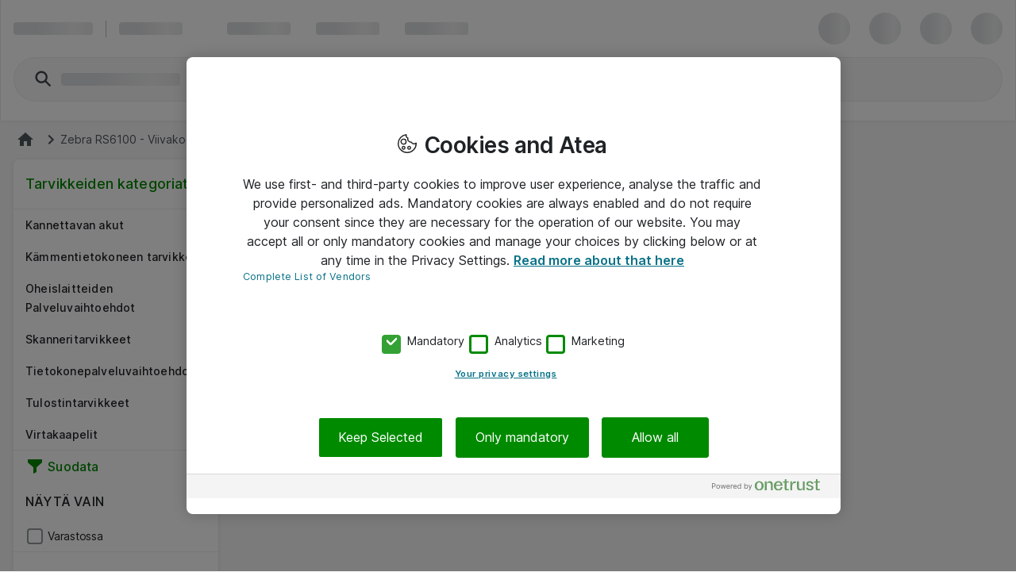

--- FILE ---
content_type: text/html; charset=UTF-8
request_url: https://www.atea.fi/eshop/accessories/zebra-rs6100-viivakoodiskanneri-puettava-2d-kuvannuslaite-koodattu-bluetooth-5-2/3862356/
body_size: 12479
content:
<!DOCTYPE html>
<html lang="fi-FI">
	<head>
		<meta charset="utf-8">
			<meta http-equiv="Content-Security-Policy" content="default-src &#39;self&#39;; script-src &#39;self&#39; &#39;unsafe-eval&#39; &#39;unsafe-inline&#39; https://*.windows.net/ https://stchprodwesteu001.blob.core.windows.net/contextswitch/aux-context-switch.js https://*.userreport.com https://*.sleeknote.com https://cdn.appdynamics.com https://cdn.cookielaw.org/ https://*.adform.net/ https://www.googleadservices.com/ https://*.googlesyndication.com/ https://*.doubleclick.net/ *.richrelevance.com/ https://www.google-analytics.com *.googletagmanager.com/ https://*.1worldsync.com/ https://www.google.com/ https://www.gstatic.com https://sitegainer.com https://cdn-sitegainer.com https://*.hotjar.com https://snap.licdn.com https://www.youtube.com/ https://*.facebook.net/ https://*.atea.fi https://atea.piwik.pro https://cdn.jsdelivr.net https://myatea.azureedge.net https://*.userlane.com https://*.wootric.com/; style-src &#39;self&#39; &#39;unsafe-inline&#39; https://*.googletagmanager.com/ https://*.richrelevance.com/ https://fast.fonts.net https://cdnjs.cloudflare.com https://*.1worldsync.com/ https://sitegainer.com https://cdn-sitegainer.com https://*.googleapis.com https://*.userlane.com https://www.gstatic.com; object-src &#39;none&#39;; base-uri &#39;self&#39;; connect-src &#39;self&#39; https://app-ch-prod-westeu-001-apim.azure-api.net/api/ContextSwitch/ https://stchdevwesteu001.blob.core.windows.net/ https://app-ch-prod-westeu-001-apim.azure-api.net/ https://app-ch-qa-westeu-001-apim.azure-api.net https://*.googleapis.com https://*.google.com/ https://*.sleeknote.com wss://ws.hotjar.com https://*.microsoft.com/ https://*.hotjar.com https://*.doubleclick.net/ https://www.googleadservices.com/ https://*.bing.com/ https://*.bing.net/ https://atea.deepvision.cloud.solteq.com/ https://cdn.cookielaw.org/ https://*.atea.com https://fra-col.eum-appdynamics.com https://*.dynamics.com https://www.google.com/ https://*.googlesyndication.com/ https://*.googletagmanager.com/ https://*.azurewebsites.net https://*.onetrust.com/ https://*.symplify.com https://*.linkedin.com/ https://*.hotjar.io/ https://www.facebook.com/ https://*.atea.fi https://sitegainer.com https://*.google-analytics.com https://atea.piwik.pro https://*.richrelevance.com/ https://*.atea.com https://*.1worldsync.com/ https://*.userlane.com https://*.wootric.com; font-src &#39;self&#39; data: https://*.1worldsync.com/ https://fonts.gstatic.com https://cdn-sitegainer.com https://use.typekit.net https://maxcdn.bootstrapcdn.com https://*.userlane.com https://sitegainer.com; frame-src &#39;self&#39; https://*.googletagmanager.com/ https://www.eetgroup.com https://aurdel.com https://www.youtube.com/ https://*.bing.com/ https://www.youtube-nocookie.com https://*.cnetcontent.com https://www.kingston.com https://content.cloudguides.com https://urldefence.proofpoint.com https://uk.targus.com https://www.startech.com https://www.kensington.com https://players.brightcove.net https://meraki.cisco.com https://*.doubleclick.net/ https://www.google.com/ https://urldefense.proofpoint.com https://www.upgradebox.eu https://v3.xbox-interactive.com https://v1.modern-life-interactive.com https://player.ooyala.com https://www.facebook.com/ https://sitegainer.com https://*.atea.fi https://*.1worldsync.com/; media-src https://www.youtube.com/ https://*.1worldsync.com/; img-src &#39;self&#39; https://* data: blob:;">
		<meta http-equiv="X-UA-Compatible" content="IE=edge">
		<meta name="description" content="Suosituimmat tarvikkeet ja lisävarusteet Zebra Technologies Zebra RS6100 - Viivakoodiskanneri - puettava - 2D-kuvannuslaite - koodattu - Bluetooth 5.2. ">
		<meta name="format-detection" content="telephone=no">
		<meta name="apple-mobile-web-app-capable" content="yes" />
		<meta name="viewport" content="width=device-width, initial-scale=1.0"/>
		
		
		<link rel="shortcut icon" href="/static/prod/generated/images/node/icons/favicon.generated.ico">
		<link rel="canonical" href="https://www.atea.fi/eshop/accessories/zebra-rs6100-viivakoodiskanneri-puettava-2d-kuvannuslaite-koodattu-bluetooth-5-2/3862356/" />
		
		<link rel="apple-touch-icon" href="/static/prod/generated/images/node/apple/apple-touch-icon-57x57-precomposed.generated.png">
		<link rel="apple-touch-icon" sizes="72x72" href="/static/prod/generated/images/node/apple/apple-touch-icon-72x72-precomposed.generated.png">
		<link rel="apple-touch-icon" sizes="114x114" href="/static/prod/generated/images/node/apple/apple-touch-icon-114x114-precomposed.generated.png">
		<link rel="apple-touch-icon" sizes="120x120" href="/static/prod/generated/images/node/apple/apple-touch-icon-120x120-precomposed.generated.png">
		<link rel="apple-touch-icon" sizes="144x144" href="/static/prod/generated/images/node/apple/apple-touch-icon-144x144-precomposed.generated.png">
		<link rel="apple-touch-icon" sizes="152x152" href="/static/prod/generated/images/node/apple/apple-touch-icon-152x152-precomposed.generated.png">
		<link rel="apple-touch-icon" sizes="167x167" href="/static/prod/generated/images/node/apple/apple-touch-icon-167x167-precomposed.generated.png">
		<link rel="apple-touch-icon" sizes="180x180" href="/static/prod/generated/images/node/apple/apple-touch-icon-180x180-precomposed.generated.png">
		<link rel="apple-touch-icon" sizes="192x192" href="/static/prod/generated/images/node/apple/apple-touch-icon-192x192-precomposed.generated.png">

		
		<meta name="msapplication-TileImage" content="/static/prod/generated/images/node/apple/apple-touch-icon-144x144-precomposed.png">
		<meta name="msapplication-TileColor" content="#6CAC20"/>
		
		<link rel="stylesheet" type="text/css" href="/static/prod/generated/style/atea-style.css?_rtv=1768507979">
		<link rel="stylesheet" type="text/css" href="/static/prod/generated/contentbuilder/contents/minimalist/content.css?_rtv=1768507979">
		<!--[if lt IE 10]>
		<link rel="stylesheet" type="text/css" href="/static/prod/generates/style/vendor/jquery.checkvalidity.css?_rtv=1768507979">
		<![endif]-->
		
		<link type="text/css" rel="stylesheet" rel="preload" as="style" href="/static/prod/generated/style/fonts/Inter/inter.css">
		<link rel="stylesheet" type="text/css" href="/static/prod/generated/style/pages/accessories/accessories.css?_rtv=1768507979">
		<title>Tarvikkeet ja lisävarusteet Zebra Technologies Zebra RS6100 - Viivakoodiskanneri - puettava - 2D-kuvannuslaite - koodattu - Bluetooth 5.2 | Atea eShop</title>
		<script>
			window.netset = window.netset || {};
			window.netset.model = window.netset.model || {};
			window.netset.model.global = {};
			
			window.netset.model.global = {"disableRRTracking":true,"richRelevanceEnabled":false,"doAskEloquaPermission":false,"basketNameMaxLength":200,"isLoggedIn":false,"isAdminLoggedIn":false,"decimalSeparator":",","groupingSeparator":" ","currencyName":"EUR","defaultProductListMode":"gallery","jsBundlePath":"/static/prod/generated/scripts/bundles/","freechoice":false};
			
			window.netset.integrationsData = {"userReference":null,"userId":null,"user":null,"userDefaultCustomerMonthsSinceCreation":null,"loginStatus":"Not logged in","sessionExternalId":"31b5bbbc-c8b5-4fc2-810a-7bdc887afaeb"};
			
			
			window.netset.dic = {
			
				global: {"isDebug":false,"deployed_under":"/eshop","rtv":"1768507979","language_code":"fi-FI","dateRegExp":"^([1-9]|[12][0-9]|3[01])\\.([1-9]|1[012])\\.[0-9][0-9][0-9][0-9]$","date_pattern":"d.M.yyyy","maxFileSize":10485760}
			};
		</script>
		
		
	
	<script src="https://www.atea.fi/eshop/tealeaf/tealeafWorker.js"></script>
		<script src="https://www.atea.fi/eshop/tealeaf/tltWorker.js"></script>




		<script>
	window.dataLayer = window.dataLayer || [];
	(function(user){
		if(!user){
			return;
		}
		if(user.userId){
			dataLayer.push({
			  'userId' : user.userId
			});
		}
	}(window.netset.integrationsData.user));
</script>


		<script>
	(function(w, d, s, l, i) {
		w[l] = w[l] || [];
		w[l].push({
			'gtm.start': new Date().getTime(),
			event: 'gtm.js'
		});
		var f = d.getElementsByTagName(s)[0], j = d.createElement(s), dl = l != 'dataLayer' ? '&l=' + l : '';
		j.async = true;
		j.src = '//www.googletagmanager.com/gtm.js?id=' + i + dl;
		f.parentNode.insertBefore(j, f);
	})(window, document, 'script', 'dataLayer', 'GTM-MD7XWMZ');
</script>

		<script>
	(function(w, d, s, l, i) {
		w[l] = w[l] || [];
		w[l].push({
			'gtm.start': new Date().getTime(),
			event: 'gtm.js'
		});
		var f = d.getElementsByTagName(s)[0], j = d.createElement(s), dl = l != 'dataLayer' ? '&l=' + l : '';
		j.async = true;
		j.src = '//www.googletagmanager.com/gtm.js?id=' + i + dl;
		f.parentNode.insertBefore(j, f);
	})(window, document, 'script', 'dataLayer', 'GTM-N4JNDF');
</script>







	<script>
	function inIFrame() {
		try {
			return window.self !== window.top;
		} catch (e) {
			return true;
		}
	}
	if(!inIFrame()) {
		var script = document.createElement('script');
		var headElement = document.getElementsByTagName('head');
		script.setAttribute('type', 'text/javascript');
		script.setAttribute('src', 'https://cdn.cookielaw.org/scripttemplates/otSDKStub.js?_rtv=1768507979');
		script.setAttribute('data-domain-script', 'ad01db30-384e-4665-bb5e-085531a19c88');
		script.setAttribute('charset', 'UTF-8');

		if (headElement) {
			headElement[0].appendChild(script);
		}
	}
	</script>
	<script src="/static/prod/generated/scripts/bundles/onetrust.bundle.js?_rtv=1768507979"></script>



	</head>
	<body  data-page-name="">
		<input type="hidden" id="nsBrowserCacheUsed" value="no">

		<div id="menupanelContainer" class="menupanel panel panel--no_scrollbars panel-left" aria-label="Valikkopaneeli sisältö" role="region">

	<div class="menupanel-header">
			<img class="menupanel-header-logo" src="/static/prod/generated/images/logos/atea-logo.generated.svg?_rtv=1768507979" alt="Atea logo"/>
		<svg 
	class="nsc-icon   "
	style=""
	
	
	data-type="closeMenupanel">
    <use class="nsc-icon-image" xlink:href="/static/prod/generated/images/icons/sprite/svg-sprite.generated.svg?_rtv=1768507979#icon-cross-stroke"/>
</svg>


	</div>

			<nav class="menupanel-contents js-handle-scrolling js-identify-wrapper-for-subitems is-current-wrapper ns_font_title_6" aria-label="Valikkopaneeli">

	<div class="menupanel-item-wrapper js-identify-wrapper-for-subitems">
			<div class="menupanel-item-label  ns_p_v_3 ns_p_h_4 ns_flex"
				data-id="1"
				data-type="navigateToNextStep"
				data-has-sub-menu="true"
				data-category-type="topcatgroup">
				<span class="menupanel-item-label-text">
					<span class="menupanel-item-label-backward">
						<svg 
	class="nsc-icon   "
	style=""
	
	
	>
    <use class="nsc-icon-image" xlink:href="/static/prod/generated/images/icons/sprite/svg-sprite.generated.svg?_rtv=1768507979#icon-arrow-left-stroke"/>
</svg>


					</span>
					Tuotteet
				</span>
				
			</div>
			<hr class="nsu-separator menupanel-show_handling"/>
			<div class="menupanel-item-redirect">
				<div class="ns_p_a_4">
					<a

		href="/eshop/products/"
		
		
	
	
	
	
	
	
	
	class="nsc-button nsc-button-ghost
			nsc-button-secondary
			
			
			
			
			nsu-decoration_none
			"
	>
	<span class="nsc-button-content">
		Siirry&nbsp;Tuotteet
	</span>
	<svg
		height="24"
		width="24"
		class="nsc-button-loader nsv-progress-circle is-nsv-progress-circle-loading"
	>
		<circle
			stroke="currentColor"
			stroke-opacity=".2"
			fill="transparent"
			stroke-dasharray="65.94 65.94"
			stroke-width="3"
			r="10.5"
			cx="12"
			cy="12"
		></circle>
		<circle
			stroke="currentColor"
			stroke-opacity=".8"
			fill="transparent"
			stroke-linecap="round"
			stroke-dasharray="65.94 65.94"
			stroke-width="3"
			r="10.5"
			cx="12"
			cy="12"
			style="stroke-dashoffset: 19.782;"
		></circle>
	</svg>

</a>

				</div>
			</div>
		

	</div>
	<div class="menupanel-item-wrapper js-identify-wrapper-for-subitems">
			<div class="menupanel-item-label  ns_p_v_3 ns_p_h_4 ns_flex"
				data-id="2"
				data-type="navigateToNextStep"
				data-has-sub-menu="true"
				data-category-type="topcatgroup">
				<span class="menupanel-item-label-text">
					<span class="menupanel-item-label-backward">
						<svg 
	class="nsc-icon   "
	style=""
	
	
	>
    <use class="nsc-icon-image" xlink:href="/static/prod/generated/images/icons/sprite/svg-sprite.generated.svg?_rtv=1768507979#icon-arrow-left-stroke"/>
</svg>


					</span>
					Valmistajat
				</span>
				
			</div>
			<hr class="nsu-separator menupanel-show_handling"/>
			<div class="menupanel-item-redirect">
				<div class="ns_p_a_4">
					<a

		href="/eshop/manufacturers/"
		
		
	
	
	
	
	
	
	
	class="nsc-button nsc-button-ghost
			nsc-button-secondary
			
			
			
			
			nsu-decoration_none
			"
	>
	<span class="nsc-button-content">
		Siirry&nbsp;Valmistajat
	</span>
	<svg
		height="24"
		width="24"
		class="nsc-button-loader nsv-progress-circle is-nsv-progress-circle-loading"
	>
		<circle
			stroke="currentColor"
			stroke-opacity=".2"
			fill="transparent"
			stroke-dasharray="65.94 65.94"
			stroke-width="3"
			r="10.5"
			cx="12"
			cy="12"
		></circle>
		<circle
			stroke="currentColor"
			stroke-opacity=".8"
			fill="transparent"
			stroke-linecap="round"
			stroke-dasharray="65.94 65.94"
			stroke-width="3"
			r="10.5"
			cx="12"
			cy="12"
			style="stroke-dashoffset: 19.782;"
		></circle>
	</svg>

</a>

				</div>
			</div>
		

	</div>
	<div class="menupanel-item-wrapper js-identify-wrapper-for-subitems">
			<div class="menupanel-item-label  ns_p_v_3 ns_p_h_4 ns_flex"
				data-id="8"
				data-type="navigateToNextStep"
				data-has-sub-menu="true"
				data-category-type="topcatgroup">
				<span class="menupanel-item-label-text">
					<span class="menupanel-item-label-backward">
						<svg 
	class="nsc-icon   "
	style=""
	
	
	>
    <use class="nsc-icon-image" xlink:href="/static/prod/generated/images/icons/sprite/svg-sprite.generated.svg?_rtv=1768507979#icon-arrow-left-stroke"/>
</svg>


					</span>
					Kampanjat
				</span>
				
			</div>
			<hr class="nsu-separator menupanel-show_handling"/>
		

	</div>
	<div class="menupanel-item-wrapper js-identify-wrapper-for-subitems">
				<div class="menupanel-item-label ">
					<a class="menupanel-item-label-link ns_p_v_3 ns_p_h_4 ns_flex ns_flex--spacing_between"
						href="/eshop/documents/asiakaspalvelu?am&#x3D;47"
						>

						Ohjeet
						
					</a>
				</div>
				<hr class="nsu-separator menupanel-show_handling"/>
		

	</div>
	<div class="menupanel-item-wrapper js-identify-wrapper-for-subitems">
			<div class="menupanel-item-label  mq-hide-small ns_p_v_3 ns_p_h_4 ns_flex"
				data-id="215"
				data-type="navigateToNextStep"
				data-has-sub-menu="true"
				data-category-type="topmenu">
				<span class="menupanel-item-label-text">
					<span class="menupanel-item-label-backward">
						<svg 
	class="nsc-icon   "
	style=""
	
	
	>
    <use class="nsc-icon-image" xlink:href="/static/prod/generated/images/icons/sprite/svg-sprite.generated.svg?_rtv=1768507979#icon-arrow-left-stroke"/>
</svg>


					</span>
					Tuoteoppaat
				</span>
				
			</div>
			<hr class="nsu-separator menupanel-show_handling"/>
			<div class="menupanel-item-redirect">
				<div class="ns_p_a_4">
					<a

		href="/eshop/guides-and-tools/apple-configurator?avm&#x3D;4"
		
		
	
	
	
	
	
	
	
	class="nsc-button nsc-button-ghost
			nsc-button-secondary
			
			
			
			
			nsu-decoration_none
			"
	>
	<span class="nsc-button-content">
		Siirry&nbsp;Tuoteoppaat
	</span>
	<svg
		height="24"
		width="24"
		class="nsc-button-loader nsv-progress-circle is-nsv-progress-circle-loading"
	>
		<circle
			stroke="currentColor"
			stroke-opacity=".2"
			fill="transparent"
			stroke-dasharray="65.94 65.94"
			stroke-width="3"
			r="10.5"
			cx="12"
			cy="12"
		></circle>
		<circle
			stroke="currentColor"
			stroke-opacity=".8"
			fill="transparent"
			stroke-linecap="round"
			stroke-dasharray="65.94 65.94"
			stroke-width="3"
			r="10.5"
			cx="12"
			cy="12"
			style="stroke-dashoffset: 19.782;"
		></circle>
	</svg>

</a>

				</div>
			</div>
			<div class="menupanel-item-wrapper js-identify-wrapper-for-subitems">
				<div class="menupanel-item-label ">
					<a class="menupanel-item-label-link ns_p_v_3 ns_p_h_4 ns_flex ns_flex--spacing_between"
						href="/eshop/guides-and-tools/apple-configurator"
						 target="_self">

						Apple konfiguraattori
						
					</a>
				</div>
				<hr class="nsu-separator menupanel-show_handling"/>
		

	</div>
	<div class="menupanel-item-wrapper js-identify-wrapper-for-subitems">
				<div class="menupanel-item-label  mq-hide-small">
					<a class="menupanel-item-label-link ns_p_v_3 ns_p_h_4 ns_flex ns_flex--spacing_between"
						href="/eshop/guides-and-tools/atea-accessory?avm&#x3D;4"
						 target="_self">

						Atean tarvikehaku
						
					</a>
				</div>
				<hr class="nsu-separator menupanel-show_handling"/>
		

	</div>
	<div class="menupanel-item-wrapper js-identify-wrapper-for-subitems">
				<div class="menupanel-item-label  mq-hide-small">
					<a class="menupanel-item-label-link ns_p_v_3 ns_p_h_4 ns_flex ns_flex--spacing_between"
						href="/eshop/guides-and-tools/kingston-memory?avm&#x3D;4"
						 target="_self">

						Kingston muistihaku
						
					</a>
				</div>
				<hr class="nsu-separator menupanel-show_handling"/>
		

	</div>


	</div>



					<div class="menupanel-item-wrapper">
						<hr class="nsu-separator menupanel-hide_handling"/>
						<div data-type="login"  class="menupanel-item-label ns_p_v_3 ns_p_h_4">
							Kirjaudu
						</div>
					</div>

				<div
					class="menupanel-item-wrapper js-identify-wrapper-for-subitems"
				>
					<div
						class="menupanel-item-label ns_p_v_3 ns_p_h_4"
						data-type="navigateToNextStep"
						data-has-sub-menu="true"
						data-category-type="topmenu">
						<span class="menupanel-item-label-backward">
							<svg 
	class="nsc-icon   "
	style=""
	
	
	>
    <use class="nsc-icon-image" xlink:href="/static/prod/generated/images/icons/sprite/svg-sprite.generated.svg?_rtv=1768507979#icon-arrow-left-stroke"/>
</svg>


						</span>
						<span>Language</span>
					</div>
					<hr class="nsu-separator"/>
					<div class="menupanel-item-wrapper">
						<div class="menupanel-item-label ns_p_v_3 ns_p_h_4">
								<div class="ns_m_b_3">
									<div 
	class="nsc-option nsc-option-default  "
	data-locale="1" data-type="changeLanguage">
	
			<div class="nsc-option-wrapper ns_flex ns_flex--align_start ns_m_v_2 nsu-relative">
			<input class="nsc-option-native nsc-option-native-radio"
				name="mobileLangSelect"
				
				type="radio"
				value=""
				
				checked
				
				
				
			>
			<div class="nsc-option-indicator">
								<svg 
	class="nsc-icon   "
	style=""
	
	
	data-handling="checkbox">
    <use class="nsc-icon-image" xlink:href="/static/prod/generated/images/icons/sprite/svg-sprite.generated.svg?_rtv=1768507979#icon-checkmark-bold-fill"/>
</svg>

			</div>
			<div class="ns_m_r_3 ns_m_l_1" data-handling="loader">
				<svg
					height="18"
					width="18"
					class="nsv-progress-circle nsv-progress-circle--subdued is-nsv-progress-circle-loading"
				>
					<circle
						stroke="currentColor"
						stroke-opacity=".2"
						fill="transparent"
						stroke-dasharray="50.26548245743669 50.26548245743669"
						stroke-width="2"
						r="8"
						cx="9"
						cy="9"
					></circle>
					<circle
						stroke="currentColor"
						stroke-opacity=".8"
						fill="transparent"
						stroke-linecap="round"
						stroke-dasharray="50.26548245743669 50.26548245743669"
						stroke-width="2"
						r="8"
						cx="9"
						cy="9"
						style="stroke-dashoffset: 15.0796;"
					></circle>
				</svg>
			</div>
				<label
					class="nsc-option-contents ns_font_details"
				>
					Suomi
					<svg 
	class="nsc-icon nsc-icon-red  "
	style=""
	
	
	data-handling="required">
    <use class="nsc-icon-image" xlink:href="/static/prod/generated/images/icons/sprite/svg-sprite.generated.svg?_rtv=1768507979#icon-require-asterisk"/>
</svg>


				</label>
			<svg 
	class="nsc-icon nsc-icon-red  "
	style=""
	
	
	data-handling="error">
    <use class="nsc-icon-image" xlink:href="/static/prod/generated/images/icons/sprite/svg-sprite.generated.svg?_rtv=1768507979#icon-exclaim-fill"/>
</svg>


		</div>
		<div class="nsc-option-error ns_font_micro_details"></div>
		<div class="nsc-input-help-icon_container">

			<div class="nsc-input-help-icon">
				
				
<button
		type="button"
	
	
	title="Ohjeita"
	
	
	
	
	class="nsc-button nsc-button-ghost
			nsc-button-secondary
			
			
			
			
			
			"
	data-handling="info" data-custom-icon="">
	<span class="nsc-button-content">
		<svg 
	class="nsc-icon   "
	style=""
	aria-hidden="true"
	
	>
    <use class="nsc-icon-image" xlink:href="/static/prod/generated/images/icons/sprite/svg-sprite.generated.svg?_rtv=1768507979#icon-info-fill"/>
</svg>
	</span>
	<svg
		height="24"
		width="24"
		class="nsc-button-loader nsv-progress-circle is-nsv-progress-circle-loading"
	>
		<circle
			stroke="currentColor"
			stroke-opacity=".2"
			fill="transparent"
			stroke-dasharray="65.94 65.94"
			stroke-width="3"
			r="10.5"
			cx="12"
			cy="12"
		></circle>
		<circle
			stroke="currentColor"
			stroke-opacity=".8"
			fill="transparent"
			stroke-linecap="round"
			stroke-dasharray="65.94 65.94"
			stroke-width="3"
			r="10.5"
			cx="12"
			cy="12"
			style="stroke-dashoffset: 19.782;"
		></circle>
	</svg>
</button>


			</div>
		</div>
	<div class=" ns_font_micro_details">
		
	</div>


</div>


								</div>
								<div class="ns_m_b_3">
									<div 
	class="nsc-option nsc-option-default  "
	data-locale="2" data-type="changeLanguage">
	
			<div class="nsc-option-wrapper ns_flex ns_flex--align_start ns_m_v_2 nsu-relative">
			<input class="nsc-option-native nsc-option-native-radio"
				name="mobileLangSelect"
				
				type="radio"
				value=""
				
				
				
				
				
			>
			<div class="nsc-option-indicator">
								<svg 
	class="nsc-icon   "
	style=""
	
	
	data-handling="checkbox">
    <use class="nsc-icon-image" xlink:href="/static/prod/generated/images/icons/sprite/svg-sprite.generated.svg?_rtv=1768507979#icon-checkmark-bold-fill"/>
</svg>

			</div>
			<div class="ns_m_r_3 ns_m_l_1" data-handling="loader">
				<svg
					height="18"
					width="18"
					class="nsv-progress-circle nsv-progress-circle--subdued is-nsv-progress-circle-loading"
				>
					<circle
						stroke="currentColor"
						stroke-opacity=".2"
						fill="transparent"
						stroke-dasharray="50.26548245743669 50.26548245743669"
						stroke-width="2"
						r="8"
						cx="9"
						cy="9"
					></circle>
					<circle
						stroke="currentColor"
						stroke-opacity=".8"
						fill="transparent"
						stroke-linecap="round"
						stroke-dasharray="50.26548245743669 50.26548245743669"
						stroke-width="2"
						r="8"
						cx="9"
						cy="9"
						style="stroke-dashoffset: 15.0796;"
					></circle>
				</svg>
			</div>
				<label
					class="nsc-option-contents ns_font_details"
				>
					Svenska
					<svg 
	class="nsc-icon nsc-icon-red  "
	style=""
	
	
	data-handling="required">
    <use class="nsc-icon-image" xlink:href="/static/prod/generated/images/icons/sprite/svg-sprite.generated.svg?_rtv=1768507979#icon-require-asterisk"/>
</svg>


				</label>
			<svg 
	class="nsc-icon nsc-icon-red  "
	style=""
	
	
	data-handling="error">
    <use class="nsc-icon-image" xlink:href="/static/prod/generated/images/icons/sprite/svg-sprite.generated.svg?_rtv=1768507979#icon-exclaim-fill"/>
</svg>


		</div>
		<div class="nsc-option-error ns_font_micro_details"></div>
		<div class="nsc-input-help-icon_container">

			<div class="nsc-input-help-icon">
				
				
<button
		type="button"
	
	
	title="Ohjeita"
	
	
	
	
	class="nsc-button nsc-button-ghost
			nsc-button-secondary
			
			
			
			
			
			"
	data-handling="info" data-custom-icon="">
	<span class="nsc-button-content">
		<svg 
	class="nsc-icon   "
	style=""
	aria-hidden="true"
	
	>
    <use class="nsc-icon-image" xlink:href="/static/prod/generated/images/icons/sprite/svg-sprite.generated.svg?_rtv=1768507979#icon-info-fill"/>
</svg>
	</span>
	<svg
		height="24"
		width="24"
		class="nsc-button-loader nsv-progress-circle is-nsv-progress-circle-loading"
	>
		<circle
			stroke="currentColor"
			stroke-opacity=".2"
			fill="transparent"
			stroke-dasharray="65.94 65.94"
			stroke-width="3"
			r="10.5"
			cx="12"
			cy="12"
		></circle>
		<circle
			stroke="currentColor"
			stroke-opacity=".8"
			fill="transparent"
			stroke-linecap="round"
			stroke-dasharray="65.94 65.94"
			stroke-width="3"
			r="10.5"
			cx="12"
			cy="12"
			style="stroke-dashoffset: 19.782;"
		></circle>
	</svg>
</button>


			</div>
		</div>
	<div class=" ns_font_micro_details">
		
	</div>


</div>


								</div>
								<div class="ns_m_b_3">
									<div 
	class="nsc-option nsc-option-default  "
	data-locale="3" data-type="changeLanguage">
	
			<div class="nsc-option-wrapper ns_flex ns_flex--align_start ns_m_v_2 nsu-relative">
			<input class="nsc-option-native nsc-option-native-radio"
				name="mobileLangSelect"
				
				type="radio"
				value=""
				
				
				
				
				
			>
			<div class="nsc-option-indicator">
								<svg 
	class="nsc-icon   "
	style=""
	
	
	data-handling="checkbox">
    <use class="nsc-icon-image" xlink:href="/static/prod/generated/images/icons/sprite/svg-sprite.generated.svg?_rtv=1768507979#icon-checkmark-bold-fill"/>
</svg>

			</div>
			<div class="ns_m_r_3 ns_m_l_1" data-handling="loader">
				<svg
					height="18"
					width="18"
					class="nsv-progress-circle nsv-progress-circle--subdued is-nsv-progress-circle-loading"
				>
					<circle
						stroke="currentColor"
						stroke-opacity=".2"
						fill="transparent"
						stroke-dasharray="50.26548245743669 50.26548245743669"
						stroke-width="2"
						r="8"
						cx="9"
						cy="9"
					></circle>
					<circle
						stroke="currentColor"
						stroke-opacity=".8"
						fill="transparent"
						stroke-linecap="round"
						stroke-dasharray="50.26548245743669 50.26548245743669"
						stroke-width="2"
						r="8"
						cx="9"
						cy="9"
						style="stroke-dashoffset: 15.0796;"
					></circle>
				</svg>
			</div>
				<label
					class="nsc-option-contents ns_font_details"
				>
					English
					<svg 
	class="nsc-icon nsc-icon-red  "
	style=""
	
	
	data-handling="required">
    <use class="nsc-icon-image" xlink:href="/static/prod/generated/images/icons/sprite/svg-sprite.generated.svg?_rtv=1768507979#icon-require-asterisk"/>
</svg>


				</label>
			<svg 
	class="nsc-icon nsc-icon-red  "
	style=""
	
	
	data-handling="error">
    <use class="nsc-icon-image" xlink:href="/static/prod/generated/images/icons/sprite/svg-sprite.generated.svg?_rtv=1768507979#icon-exclaim-fill"/>
</svg>


		</div>
		<div class="nsc-option-error ns_font_micro_details"></div>
		<div class="nsc-input-help-icon_container">

			<div class="nsc-input-help-icon">
				
				
<button
		type="button"
	
	
	title="Ohjeita"
	
	
	
	
	class="nsc-button nsc-button-ghost
			nsc-button-secondary
			
			
			
			
			
			"
	data-handling="info" data-custom-icon="">
	<span class="nsc-button-content">
		<svg 
	class="nsc-icon   "
	style=""
	aria-hidden="true"
	
	>
    <use class="nsc-icon-image" xlink:href="/static/prod/generated/images/icons/sprite/svg-sprite.generated.svg?_rtv=1768507979#icon-info-fill"/>
</svg>
	</span>
	<svg
		height="24"
		width="24"
		class="nsc-button-loader nsv-progress-circle is-nsv-progress-circle-loading"
	>
		<circle
			stroke="currentColor"
			stroke-opacity=".2"
			fill="transparent"
			stroke-dasharray="65.94 65.94"
			stroke-width="3"
			r="10.5"
			cx="12"
			cy="12"
		></circle>
		<circle
			stroke="currentColor"
			stroke-opacity=".8"
			fill="transparent"
			stroke-linecap="round"
			stroke-dasharray="65.94 65.94"
			stroke-width="3"
			r="10.5"
			cx="12"
			cy="12"
			style="stroke-dashoffset: 19.782;"
		></circle>
	</svg>
</button>


			</div>
		</div>
	<div class=" ns_font_micro_details">
		
	</div>


</div>


								</div>
						</div>
					</div>
				</div>

			</nav>
	<div class="menupanel-footer ns_p_a_4" role="region" aria-label="Valikkopaneelin alavalikko">
	</div>
</div>
		<div id="wrapper" class="wrapper ns_flex ns_flex--col ns_flex--spacing_between">
			<div id="core">
				<script>
	window.netset = window.netset || {};
	window.netset.dic = window.netset.dic || {};
	window.netset.dic.captcha = {
		"sitekey": "6Lei_gUTAAAAAAzE5xzjdzzy9Dj3ku6EXwA-EzuU",
		"theme": "light",
		"type": "image",
		"create": "setWidgetId(widgetId);",
		"success": "setResponse(response);",
	}
</script>

		<div id="servermessages" class="servermessages">
</div>
	<script>
    window.netset = window.netset || {};
    window.netset.model = window.netset.model || {};
    window.netset.model.global = window.netset.model.global || {};
    window.netset.atea = window.netset.atea || {};
    window.netset.atea.dev = window.netset.atea.dev || {};

    
    window.netset.model.global.vueCommonMenuEnabled = true;

</script>
		<header id="header-user" class="header">
			<div id="a11ySkipLinks" role="navigation" aria-label="Päävalikon ohituslinkit">
	<a
		class="header-skip_link ns_font_details ns_font_link ns_shadow_overlay ns_p_v_3 ns_p_h_4 ns_m_a_2"
		href="#content">
		Siirry suoraan pääsisältöön
	</a>
	<a
		class="header-skip_link header-skip_link--for_main_search ns_font_details ns_font_link ns_shadow_overlay ns_p_v_3 ns_p_h_4 ns_m_a_2"
		href="#powerSearchInput">
		Siirry suoraan hakuun
	</a>
</div>

			<div id="vueSiteHeader"></div>
			<div id="vueSiteHeaderLoaderSkeleton">
				<div class="nsv-site_header_ui">
	<div class="nsv-site_header_ui-container nsv-site_header_ui-container--loading ns_shadow_container ns_flex ns_flex--flex_center ns_p_h_4">
		<div class="nsv-site_header_ui-content_wrapper">
			
			<div class="ns_flex ns_flex--spacing_between ns_flex--align_center ns_p_v_exceptional  is-user-logged-out ">
				
				<div class="ns_flex ns_flex--align_center ns_flex_min_width_0">
					<span class="nsv-site_header_loading-placeholder_line nsv-site_header_ui-site_logo"></span>
					
					<span
						data-hide-for="below-xlarge"
						class="ns_m_r_4"
					></span>
					<span
						data-hide-for="below-xlarge"
						class="nsv-horizontal-separator nsv-horizontal-separator--secondary ns_m_r_4"
						style="width: 1px; height: 21px"
						role="separator"
						aria-orientation="vertical"
					>&nbsp;</span>
					
					<span
						data-hide-for="below-xlarge"
						class="nsv-site_header_loading-placeholder_line"
					>
					</span>
					<span
						class="ns_p_r_7"
						data-hide-for="small-and-x-large-up"
					></span>
					<span
						data-hide-for="below-xlarge"
						class="ns_p_r_9"
					></span>
					
					<span class="ns_flex_inline" data-hide-for="small">
						<span class="nsv-site_header_loading-placeholder_line ns_m_r_5"></span>
						<span class="nsv-site_header_loading-placeholder_line ns_m_l_3 ns_m_r_5"></span>
						<span class="nsv-site_header_loading-placeholder_line ns_m_l_3 ns_m_r_5" data-hide-for="small-and-medium"></span>
					</span>
				</div>
				
				<div class="ns_flex">
					<span
						class="nsv-site_header_loading-placeholder_circle"
					></span>
					<span
						class="nsv-site_header_loading-placeholder_circle"
					></span>
					<span class="nsv-site_header_loading-placeholder_circle"></span>
					<span class="nsv-site_header_loading-placeholder_circle"></span>
				</div>
			</div>
				<div class="nsv-site_header_ui-content_wrapper-second_row">
					<div class="ns_flex_auto ns_flex ns_flex--align_center ns_flex--spacing_between">
						
						<div
							class="nsv-search-input is-empty ns_flex ns_flex_auto ns_flex_min_width_0 is-compact-height"
							data-hide-for="xlarge-up"
						>
							<div class="nsv-search-input-wrapper ns_flex ns_flex_auto ns_flex_min_width_0">
								<div class="ns_flex_auto ns_flex_min_width_0">
									<div class="nsv-search-input-left_icon ns_flex ns_flex--align_center ns_m_l_4">
										<svg 
	class="nsc-icon nsc-icon-darker-gray  "
	style="width: 24px; height: 24px;"
	aria-hidden="true"
	
	>
    <use class="nsc-icon-image" xlink:href="/static/prod/generated/images/icons/sprite/svg-sprite.generated.svg?_rtv=1768507979#icon-search-stroke"/>
</svg>


									</div>
									<div class="nsv-search-input-native nsv-search-input-native--compact_padding ns_flex ns_flex--align_center">
										<span class="nsv-site_header_loading-placeholder_line nsv-site_header_loading-placeholder_line--wide"></span>
										&nbsp; 
									</div>
								</div>
							</div>
						</div>
						<div
							class="nsv-search-input is-empty ns_flex ns_flex_auto ns_flex_min_width_0"
							data-hide-for="below-xlarge"
						>
							<div class="nsv-search-input-wrapper ns_flex ns_flex_auto ns_flex_min_width_0">
								<div class="ns_flex_auto">
									<div class="nsv-search-input-left_icon ns_flex ns_flex--align_center ns_m_l_5">
										<svg 
	class="nsc-icon nsc-icon-darker-gray  "
	style="width: 28px; height: 28px;"
	aria-hidden="true"
	
	>
    <use class="nsc-icon-image" xlink:href="/static/prod/generated/images/icons/sprite/svg-sprite.generated.svg?_rtv=1768507979#icon-search-stroke"/>
</svg>


									</div>
									<div class="nsv-search-input-native ns_flex ns_flex--align_center">
										<span class="nsv-site_header_loading-placeholder_line nsv-site_header_loading-placeholder_line--wide"></span>
										&nbsp; 
									</div>
								</div>
							</div>
						</div>

						

					</div>
				</div>
				
				<div data-hide-for="xlarge-up" class="ns_p_b_4"></div>
				<div data-hide-for="below-xlarge" class="ns_p_b_5"></div>
		</div>
	</div>
</div>

			</div>
		</header>
		<div aria-hidden="true" class="is-hidden">
			
			
			<div id="searchData"
				data-search-url-pattern="FreeTextSearchUrlPattern" data-search-filter-separator="~"
				data-search-skip-search-phrase-for-double-tilde="~~"
			>
			</div>
			<div
				id="vueSiteHeader-searchData"
				data-forcedsearchsource=""
			>
			</div>
			
			<div id="basket"></div>
			<div id="compare-list" class="mylist-header header-topbar-button header-topbar-button-dark mylist-header-compare is-hidden" >
	<div id="compare_list_content">
		<div id="compare_list_content_vue_mountpoint"></div>
	</div>
</div>

		</div>
	<div class="headermenusub-wrapper" role="navigation" aria-label="Päävalikon alivalikko">
		
		<div id="headerMenuSub"></div>
	</div>

		
	<script>
		(function(){
			var textAreaForHTMLDecoding = document.createElement('textarea');

			function decodeHTML(html) {
				textAreaForHTMLDecoding.innerHTML = html;
				return textAreaForHTMLDecoding.value;
			};

			window.netset = window.netset || {};
			window.netset.model = window.netset.model || {};
			window.netset.model.global = window.netset.model.global || {};
			window.netset.model.global.breadcrumbs = {};
			window.netset.model.global.breadcrumbs.state = "/eshop/";
			window.netset.model.global.breadcrumbs.icons = [];
			window.netset.model.global.breadcrumbs.crumbs = [];
				window.netset.model.global.breadcrumbs.crumbs.push({
					selected: false,
					link: decodeHTML("/eshop/product/zebra-rs6100-viivakoodiskanneri-puettava-2d-kuvannuslaite-koodattu-bluetooth-5-2/?prodid&#x3D;3862356"),
					label: decodeHTML("Zebra RS6100 - Viivakoodiskanneri - puettava - 2D-ku..."),
					count: 0,
					indentation: 1
				});
				window.netset.model.global.breadcrumbs.crumbs.push({
					selected: false,
					link: decodeHTML(""),
					label: decodeHTML("Tarvikkeet"),
					count: 0,
					indentation: 2
				});
		})();
	</script>
	<div id="breadcrumbComponentContainer">
		
		<div class="ns_p_b_8"></div>
	</div>




				<main id="content" class="content" tabindex="-1">
		<script>
		
		window.netset.model.productAccessoriesDataModel = {"userSettings":{"canAddToMyList":false,"canAddToCompareList":true},"mainProduct":{"metaData":{"bundleInformation":null,"productId":3862356,"clickTrackingUrl":"","artNo":"RS61B0-KBBHZWR","category":"Viivakoodiskannerit","productUrl":"/eshop/product/zebra-rs6100-viivakoodiskanneri-puettava-2d-kuvannuslaite-koodattu-bluetooth-5-2/?prodid\u003d3862356","rrProvided":false},"description":{"actual":"Zebra RS6100 - Viivakoodiskanneri - puettava - 2D-kuvannuslaite - koodattu - Bluetooth 5.2"},"tags":[],"flags":{"buyable":true,"showBuyButton":true,"package":false,"assortment":false,"showPrice":true,"addedToMyList":false,"customerPackage":false,"bid":false,"addedToCompareList":false,"promotion":false,"hasProductTagsData":true},"stockInfo":{"partlyInStock":false,"notInStock":false,"inStock":true,"notAvailable":false,"inactivated":false,"useCustomizedTranslation":false,"inactivatedDate":null,"statusType":"in","quantity":"16","bidQuantity":null,"deliveryInfo":"1-5 pv","bidDeliveryInfo":null},"attributes":[],"image":{"url":"/eshop/img/3/f3862356/t16993974480000/sc8Xc8/"},"actionPoint":{"primary":"1 036,68","secondary":"31,65/kk","highlighted":null},"bundleInformation":null},"categories":[{"products":[{"metaData":{"bundleInformation":null,"productId":4566375,"clickTrackingUrl":"","artNo":"BTRY-RS5X6-6MA-01","category":"Kannettavan akut","productUrl":"/eshop/product/zebra-kammentietokoneen-akku-laajennettu-litiumioni-660-mah-maailmanlaajuinen-malleihin-rs5100-rs6100/?prodid\u003d4566375","rrProvided":false},"description":{"actual":"Zebra - Kämmentietokoneen akku (laajennettu) - Litiumioni - 660 mAh - Maailmanlaajuinen malleihin Zebra RS5100, RS6100"},"tags":[],"flags":{"buyable":true,"showBuyButton":true,"package":false,"assortment":false,"showPrice":true,"addedToMyList":false,"customerPackage":false,"bid":false,"addedToCompareList":false,"promotion":false,"hasProductTagsData":true},"stockInfo":{"partlyInStock":false,"notInStock":false,"inStock":true,"notAvailable":false,"inactivated":false,"useCustomizedTranslation":false,"inactivatedDate":null,"statusType":"in","quantity":"+20","bidQuantity":null,"deliveryInfo":"1-5 pv","bidDeliveryInfo":null},"attributes":[{"value":"Zebra Technologies","valid":true}],"image":{"url":"/eshop/img/3/f4566375/t16866440920000/sc8Xc8/"},"actionPoint":{"primary":"111,43","secondary":"3,40/kk","highlighted":null},"bundleInformation":null}],"moreProductsAvailable":false,"categoryId":162,"label":"Kannettavan akut"},{"products":[{"metaData":{"bundleInformation":null,"productId":4458766,"clickTrackingUrl":"","artNo":"SHIM-CRD-R5X62B-01","category":"Kämmentietokoneen tarvikkeet ","productUrl":"/eshop/product/zebra-kehyskupin-insertti-kaksi-paikan-latausliuska-malleihin-rs5100-rs6100/?prodid\u003d4458766","rrProvided":false},"description":{"actual":"Zebra - Kehyskupin insertti - kaksi paikan latausliuska malleihin Zebra RS5100, RS6100"},"tags":[],"flags":{"buyable":true,"showBuyButton":true,"package":false,"assortment":false,"showPrice":true,"addedToMyList":false,"customerPackage":false,"bid":false,"addedToCompareList":false,"promotion":false,"hasProductTagsData":true},"stockInfo":{"partlyInStock":false,"notInStock":true,"inStock":false,"notAvailable":false,"inactivated":false,"useCustomizedTranslation":false,"inactivatedDate":null,"statusType":"out","quantity":"0","bidQuantity":null,"deliveryInfo":"","bidDeliveryInfo":null},"attributes":[{"value":"Kehyskupin insertti","valid":true}],"image":{"url":"/eshop/img/3/f4458766/t17355515500000/sc8Xc8/"},"actionPoint":{"primary":"56,55","secondary":"1,73/kk","highlighted":null},"bundleInformation":null}],"moreProductsAvailable":false,"categoryId":436,"label":"Kämmentietokoneen tarvikkeet "},{"products":[{"metaData":{"bundleInformation":null,"productId":3936446,"clickTrackingUrl":"","artNo":"Z1AE-RS6XXX-5C00","category":"Oheislaitteiden Palveluvaihtoehdot","productUrl":"/eshop/product/zebra-onecare-essential-with-comprehensive-coverage-laajennettu-palvelusopimus-osat-ja-tyo-5-vuotta-carry-in-korjausaika-3-pankkipaivaa-tulee-ostaa-30-paivan-kuluessa-tuotteen-hankinnasta-malleihin/?prodid\u003d3936446","rrProvided":false},"description":{"actual":"Zebra OneCare Essential with Comprehensive Coverage - Laajennettu palvelusopimus - osat ja työ - 5 vuotta - carry-in - korjausaika: 3 pankkipäivää - tulee ostaa 30 päivän kuluessa tuotteen hankinnasta malleihin Zebra RS6100"},"tags":[],"flags":{"buyable":true,"showBuyButton":true,"package":false,"assortment":false,"showPrice":true,"addedToMyList":false,"customerPackage":false,"bid":false,"addedToCompareList":false,"promotion":false,"hasProductTagsData":true},"stockInfo":{"partlyInStock":false,"notInStock":false,"inStock":true,"notAvailable":false,"inactivated":false,"useCustomizedTranslation":false,"inactivatedDate":null,"statusType":"in","quantity":"+100","bidQuantity":null,"deliveryInfo":"1-5 pv","bidDeliveryInfo":null},"attributes":[{"value":"Sopimusaika  : 5 vuotta","valid":true},{"value":"Sijainti  : Carry-in","valid":true},{"value":"with Comprehensive Coverage","valid":true}],"image":{"url":"/eshop/img/3/f3936446/t15330600630000/sc8Xc8/"},"actionPoint":{"primary":"569,20","secondary":"17,38/kk","highlighted":null},"bundleInformation":null},{"metaData":{"bundleInformation":null,"productId":4460473,"clickTrackingUrl":"","artNo":"Z1AS-RS6XXX-3C03","category":"Oheislaitteiden Palveluvaihtoehdot","productUrl":"/eshop/product/zebra-onecare-select-with-comprehensive-coverage-commissioning-and-dashboard-options-laajennettu-palvelusopimus-kehittynyt-osien-vaihto-3-vuotta-toimitus-vasteaika-samana-paivana-tulee-ostaa-30/?prodid\u003d4460473","rrProvided":false},"description":{"actual":"Zebra OneCare Select with Comprehensive Coverage, Commissioning and Dashboard Options - Laajennettu palvelusopimus - kehittynyt osien vaihto - 3 vuotta - toimitus - vasteaika samana päivänä - tulee ostaa 30 päivän kuluessa tuotteen hankinnasta malleihin Zebra RS6100"},"tags":[],"flags":{"buyable":true,"showBuyButton":true,"package":false,"assortment":false,"showPrice":true,"addedToMyList":false,"customerPackage":false,"bid":false,"addedToCompareList":false,"promotion":false,"hasProductTagsData":true},"stockInfo":{"partlyInStock":false,"notInStock":false,"inStock":true,"notAvailable":false,"inactivated":false,"useCustomizedTranslation":false,"inactivatedDate":null,"statusType":"in","quantity":"+100","bidQuantity":null,"deliveryInfo":"1-5 pv","bidDeliveryInfo":null},"attributes":[{"value":"Sopimusaika  : 3 vuotta","valid":true},{"value":"Vasteaika : Samana päivänä","valid":true},{"value":"Sijainti  : Toimitus","valid":true},{"value":"with Comprehensive Coverage, Commissioning and Dashboard Options","valid":true}],"image":{"url":"/eshop/img/3/f4460473/t15330600630000/sc8Xc8/"},"actionPoint":{"primary":"273,25","secondary":"8,34/kk","highlighted":null},"bundleInformation":null}],"moreProductsAvailable":false,"categoryId":449,"label":"Oheislaitteiden Palveluvaihtoehdot"},{"products":[{"metaData":{"bundleInformation":null,"productId":3862355,"clickTrackingUrl":"","artNo":"SG-RS5X6-LNYD-01","category":"Skanneritarvikkeet","productUrl":"/eshop/product/zebra-viivakoodiskannerin-liipaisin-punosnauha-suuri-malleihin-rs5100-rs6100/?prodid\u003d3862355","rrProvided":false},"description":{"actual":"Zebra - Viivakoodiskannerin liipaisin - punosnauha - suuri malleihin Zebra RS5100, RS6100"},"tags":[],"flags":{"buyable":true,"showBuyButton":true,"package":false,"assortment":false,"showPrice":true,"addedToMyList":false,"customerPackage":false,"bid":false,"addedToCompareList":false,"promotion":false,"hasProductTagsData":true},"stockInfo":{"partlyInStock":false,"notInStock":false,"inStock":true,"notAvailable":false,"inactivated":false,"useCustomizedTranslation":false,"inactivatedDate":null,"statusType":"in","quantity":"+20","bidQuantity":null,"deliveryInfo":"1-5 pv","bidDeliveryInfo":null},"attributes":[{"value":"Viivakoodiskannerin liipaisin","valid":true}],"image":{"url":"/eshop/img/3/f3862355/t16841604580000/sc8Xc8/"},"actionPoint":{"primary":"152,20","secondary":"4,65/kk","highlighted":null},"bundleInformation":null},{"metaData":{"bundleInformation":null,"productId":3862362,"clickTrackingUrl":"","artNo":"SG-RS5X6-HNMT-01","category":"Skanneritarvikkeet","productUrl":"/eshop/product/zebra-viivakoodiskannerin-kasikiinnitys-kasikiinnityssovitin-malleihin-rs5100-rs6100/?prodid\u003d3862362","rrProvided":false},"description":{"actual":"Zebra - Viivakoodiskannerin käsikiinnitys - käsikiinnityssovitin malleihin Zebra RS5100, RS6100"},"tags":[],"flags":{"buyable":true,"showBuyButton":true,"package":false,"assortment":false,"showPrice":true,"addedToMyList":false,"customerPackage":false,"bid":false,"addedToCompareList":false,"promotion":false,"hasProductTagsData":true},"stockInfo":{"partlyInStock":false,"notInStock":false,"inStock":true,"notAvailable":false,"inactivated":false,"useCustomizedTranslation":false,"inactivatedDate":null,"statusType":"in","quantity":"+20","bidQuantity":null,"deliveryInfo":"1-5 pv","bidDeliveryInfo":null},"attributes":[{"value":"Viivakoodiskannerin käsikiinnitys","valid":true}],"image":{"url":"/eshop/img/3/f3862362/t16830170680000/sc8Xc8/"},"actionPoint":{"primary":"126,65","secondary":"3,87/kk","highlighted":null},"bundleInformation":null},{"metaData":{"bundleInformation":null,"productId":3862367,"clickTrackingUrl":"","artNo":"SG-RS5X6-BHMT-01","category":"Skanneritarvikkeet","productUrl":"/eshop/product/zebra-viivakoodiskannerin-liipaisinkoneisto-kiinnitys-kammenselkaan-malleihin-rs5100-rs6100/?prodid\u003d3862367","rrProvided":false},"description":{"actual":"Zebra - Viivakoodiskannerin liipaisinkoneisto - kiinnitys kämmenselkään malleihin Zebra RS5100, RS6100"},"tags":[],"flags":{"buyable":true,"showBuyButton":true,"package":false,"assortment":false,"showPrice":true,"addedToMyList":false,"customerPackage":false,"bid":false,"addedToCompareList":false,"promotion":false,"hasProductTagsData":true},"stockInfo":{"partlyInStock":false,"notInStock":false,"inStock":true,"notAvailable":false,"inactivated":false,"useCustomizedTranslation":false,"inactivatedDate":null,"statusType":"in","quantity":"10","bidQuantity":null,"deliveryInfo":"1-5 pv","bidDeliveryInfo":null},"attributes":[{"value":"Viivakoodiskannerin liipaisinkoneisto","valid":true}],"image":{"url":"/eshop/img/3/f3862367/t16903015730000/sc8Xc8/"},"actionPoint":{"primary":"202,25","secondary":"6,17/kk","highlighted":null},"bundleInformation":null},{"metaData":{"bundleInformation":null,"productId":3862368,"clickTrackingUrl":"","artNo":"SG-RS5X6-BHMTX-01","category":"Skanneritarvikkeet","productUrl":"/eshop/product/zebra-viivakoodiskannerin-kasikiinnitys-matalalampoinen-kammenselkakiinnitys-malleihin-rs5100-rs6100/?prodid\u003d3862368","rrProvided":false},"description":{"actual":"Zebra - Viivakoodiskannerin käsikiinnitys - matalalämpöinen kämmenselkäkiinnitys malleihin Zebra RS5100, RS6100"},"tags":[],"flags":{"buyable":true,"showBuyButton":true,"package":false,"assortment":false,"showPrice":true,"addedToMyList":false,"customerPackage":false,"bid":false,"addedToCompareList":false,"promotion":false,"hasProductTagsData":true},"stockInfo":{"partlyInStock":false,"notInStock":false,"inStock":true,"notAvailable":false,"inactivated":false,"useCustomizedTranslation":false,"inactivatedDate":null,"statusType":"in","quantity":"3","bidQuantity":null,"deliveryInfo":"1-5 pv","bidDeliveryInfo":null},"attributes":[{"value":"Viivakoodiskannerin käsikiinnitys","valid":true}],"image":{"url":"/eshop/img/3/f3862368/t16836343860000/sc8Xc8/"},"actionPoint":{"primary":"218,13","secondary":"6,66/kk","highlighted":null},"bundleInformation":null},{"metaData":{"bundleInformation":null,"productId":3983941,"clickTrackingUrl":"","artNo":"SG-WEAR-HNWPRM-02","category":"Skanneritarvikkeet","productUrl":"/eshop/product/zebra-enterprise-viivakodinlukijan-kasipidike-oikeanpuoleinen-keskikokoinen-malleihin-rs5100-rs6100/?prodid\u003d3983941","rrProvided":false},"description":{"actual":"Zebra Enterprise - Viivakodinlukijan käsipidike - oikeanpuoleinen - keskikokoinen malleihin Zebra RS5100, RS6100"},"tags":[],"flags":{"buyable":true,"showBuyButton":true,"package":false,"assortment":false,"showPrice":true,"addedToMyList":false,"customerPackage":false,"bid":false,"addedToCompareList":false,"promotion":false,"hasProductTagsData":true},"stockInfo":{"partlyInStock":false,"notInStock":false,"inStock":true,"notAvailable":false,"inactivated":false,"useCustomizedTranslation":false,"inactivatedDate":null,"statusType":"in","quantity":"+20","bidQuantity":null,"deliveryInfo":"1-5 pv","bidDeliveryInfo":null},"attributes":[{"value":"Viivakodinlukijan käsipidike","valid":true}],"image":{"url":"/eshop/img/3/f3983941/t17156293360000/sc8Xc8/"},"actionPoint":{"primary":"62,20","secondary":"1,90/kk","highlighted":null},"bundleInformation":null},{"metaData":{"bundleInformation":null,"productId":4160922,"clickTrackingUrl":"","artNo":"SG-RS5X6-BHFSM-10","category":"Skanneritarvikkeet","productUrl":"/eshop/product/zebra-viivakoodiskannerin-sormihihna-keskikokoinen-malleihin-rs6100/?prodid\u003d4160922","rrProvided":false},"description":{"actual":"Zebra - Viivakoodiskannerin sormihihna - keskikokoinen malleihin Zebra RS6100"},"tags":[],"flags":{"buyable":true,"showBuyButton":true,"package":false,"assortment":false,"showPrice":true,"addedToMyList":false,"customerPackage":false,"bid":false,"addedToCompareList":false,"promotion":false,"hasProductTagsData":true},"stockInfo":{"partlyInStock":false,"notInStock":true,"inStock":false,"notAvailable":false,"inactivated":false,"useCustomizedTranslation":false,"inactivatedDate":null,"statusType":"out","quantity":"0","bidQuantity":null,"deliveryInfo":"","bidDeliveryInfo":null},"attributes":[{"value":"Viivakoodiskannerin sormihihna","valid":true}],"image":{"url":"/eshop/img/3/f4160922/t16903183040000/sc8Xc8/"},"actionPoint":{"primary":"158,35","secondary":"4,83/kk","highlighted":null},"bundleInformation":null},{"metaData":{"bundleInformation":null,"productId":4534410,"clickTrackingUrl":"","artNo":"SG-RS5X6-BHFSS-10","category":"Skanneritarvikkeet","productUrl":"/eshop/product/zebra-viivakoodiskannerin-sormihihna-pieni-malleihin-rs6100/?prodid\u003d4534410","rrProvided":false},"description":{"actual":"Zebra - Viivakoodiskannerin sormihihna - pieni malleihin Zebra RS6100"},"tags":[],"flags":{"buyable":true,"showBuyButton":true,"package":false,"assortment":false,"showPrice":true,"addedToMyList":false,"customerPackage":false,"bid":false,"addedToCompareList":false,"promotion":false,"hasProductTagsData":true},"stockInfo":{"partlyInStock":false,"notInStock":true,"inStock":false,"notAvailable":false,"inactivated":false,"useCustomizedTranslation":false,"inactivatedDate":null,"statusType":"out","quantity":"0","bidQuantity":null,"deliveryInfo":"","bidDeliveryInfo":null},"attributes":[{"value":"Viivakoodiskannerin sormihihna","valid":true}],"image":{"url":"/eshop/img/3/f4534410/t16903161520000/sc8Xc8/"},"actionPoint":{"primary":"158,35","secondary":"4,83/kk","highlighted":null},"bundleInformation":null},{"metaData":{"bundleInformation":null,"productId":4554610,"clickTrackingUrl":"","artNo":"SG-RS5X6-HMTRA-01","category":"Skanneritarvikkeet","productUrl":"/eshop/product/zebra-viivakoodiskannerin-kasikiinnitys-back-of-hand-mount-slim-malleihin-rs5100-rs6100/?prodid\u003d4554610","rrProvided":false},"description":{"actual":"Zebra - Viivakoodiskannerin käsikiinnitys - back of hand mount, slim malleihin Zebra RS5100, RS6100"},"tags":[],"flags":{"buyable":true,"showBuyButton":true,"package":false,"assortment":false,"showPrice":true,"addedToMyList":false,"customerPackage":false,"bid":false,"addedToCompareList":false,"promotion":false,"hasProductTagsData":true},"stockInfo":{"partlyInStock":false,"notInStock":true,"inStock":false,"notAvailable":false,"inactivated":false,"useCustomizedTranslation":false,"inactivatedDate":null,"statusType":"out","quantity":"0","bidQuantity":null,"deliveryInfo":"","bidDeliveryInfo":null},"attributes":[{"value":"Viivakoodiskannerin käsikiinnitys","valid":true}],"image":{"url":"/eshop/img/3/f4554610/t17286333420000/sc8Xc8/"},"actionPoint":{"primary":"78,78","secondary":"2,41/kk","highlighted":null},"bundleInformation":null},{"metaData":{"bundleInformation":null,"productId":4751718,"clickTrackingUrl":"","artNo":"SG-RS5X6-HMTRA-10","category":"Skanneritarvikkeet","productUrl":"/eshop/product/zebra-viivakoodiskannerin-kasikiinnitys-kaden-takaosan-kiinnike-ohut-malleihin-rs5100-rs6100/?prodid\u003d4751718","rrProvided":false},"description":{"actual":"Zebra - Viivakoodiskannerin käsikiinnitys - käden takaosan kiinnike, ohut malleihin Zebra RS5100, RS6100"},"tags":[],"flags":{"buyable":true,"showBuyButton":true,"package":false,"assortment":false,"showPrice":true,"addedToMyList":false,"customerPackage":false,"bid":false,"addedToCompareList":false,"promotion":false,"hasProductTagsData":true},"stockInfo":{"partlyInStock":false,"notInStock":false,"inStock":true,"notAvailable":false,"inactivated":false,"useCustomizedTranslation":false,"inactivatedDate":null,"statusType":"in","quantity":"9","bidQuantity":null,"deliveryInfo":"1-5 pv","bidDeliveryInfo":null},"attributes":[{"value":"Viivakoodiskannerin käsikiinnitys","valid":true}],"image":{"url":"/eshop/img/3/f4751718/t17322035200000/sc8Xc8/"},"actionPoint":{"primary":"788,24","secondary":"24,06/kk","highlighted":null},"bundleInformation":null},{"metaData":{"bundleInformation":null,"productId":4751730,"clickTrackingUrl":"","artNo":"SG-RS5X6-HMTLA-10","category":"Skanneritarvikkeet","productUrl":"/eshop/product/zebra-viivakoodiskannerin-kasikiinnitys-kaden-takaosan-kiinnike-ohut-pakkaus-sisaltaa-10-malleihin-rs5100-rs6100/?prodid\u003d4751730","rrProvided":false},"description":{"actual":"Zebra - Viivakoodiskannerin käsikiinnitys - käden takaosan kiinnike, ohut (pakkaus sisältää 10) malleihin Zebra RS5100, RS6100"},"tags":[],"flags":{"buyable":true,"showBuyButton":true,"package":false,"assortment":false,"showPrice":true,"addedToMyList":false,"customerPackage":false,"bid":false,"addedToCompareList":false,"promotion":false,"hasProductTagsData":true},"stockInfo":{"partlyInStock":false,"notInStock":false,"inStock":true,"notAvailable":false,"inactivated":false,"useCustomizedTranslation":false,"inactivatedDate":null,"statusType":"in","quantity":"16","bidQuantity":null,"deliveryInfo":"1-5 pv","bidDeliveryInfo":null},"attributes":[{"value":"Viivakoodiskannerin käsikiinnitys","valid":true}],"image":{"url":"/eshop/img/3/f4751730/t17286333420000/sc8Xc8/"},"actionPoint":{"primary":"788,24","secondary":"24,06/kk","highlighted":null},"bundleInformation":null},{"metaData":{"bundleInformation":null,"productId":4828084,"clickTrackingUrl":"","artNo":"SG-RS5X6-BHSTX-01","category":"Skanneritarvikkeet","productUrl":"/eshop/product/zebra-viivakoodiskannerin-kasihihna-low-temperature-malleihin-rs6100/?prodid\u003d4828084","rrProvided":false},"description":{"actual":"Zebra - Viivakoodiskannerin käsihihna - low temperature malleihin Zebra RS6100"},"tags":[],"flags":{"buyable":true,"showBuyButton":true,"package":false,"assortment":false,"showPrice":true,"addedToMyList":false,"customerPackage":false,"bid":false,"addedToCompareList":false,"promotion":false,"hasProductTagsData":true},"stockInfo":{"partlyInStock":false,"notInStock":false,"inStock":true,"notAvailable":false,"inactivated":false,"useCustomizedTranslation":false,"inactivatedDate":null,"statusType":"in","quantity":"+20","bidQuantity":null,"deliveryInfo":"1-5 pv","bidDeliveryInfo":null},"attributes":[{"value":"Viivakoodiskannerin käsihihna","valid":true}],"image":{"url":"/eshop/img/3/f4828084/t16903174610000/sc8Xc8/"},"actionPoint":{"primary":"49,25","secondary":"1,50/kk","highlighted":null},"bundleInformation":null},{"metaData":{"bundleInformation":null,"productId":5056176,"clickTrackingUrl":"","artNo":"SG-RS5X6-BHFSX-10","category":"Skanneritarvikkeet","productUrl":"/eshop/product/zebra-viivakoodiskannerin-sormihihna-erittain-suuri-malleihin-rs6100/?prodid\u003d5056176","rrProvided":false},"description":{"actual":"Zebra - Viivakoodiskannerin sormihihna - erittäin suuri malleihin Zebra RS6100"},"tags":[],"flags":{"buyable":true,"showBuyButton":true,"package":false,"assortment":false,"showPrice":true,"addedToMyList":false,"customerPackage":false,"bid":false,"addedToCompareList":false,"promotion":false,"hasProductTagsData":true},"stockInfo":{"partlyInStock":false,"notInStock":true,"inStock":false,"notAvailable":false,"inactivated":false,"useCustomizedTranslation":false,"inactivatedDate":null,"statusType":"out","quantity":"0","bidQuantity":null,"deliveryInfo":"","bidDeliveryInfo":null},"attributes":[{"value":"Viivakoodiskannerin sormihihna","valid":true}],"image":{"url":"/eshop/img/3/f5056176/t16902909480000/sc8Xc8/"},"actionPoint":{"primary":"158,35","secondary":"4,83/kk","highlighted":null},"bundleInformation":null}],"moreProductsAvailable":false,"categoryId":1388,"label":"Skanneritarvikkeet"},{"products":[{"metaData":{"bundleInformation":null,"productId":3900382,"clickTrackingUrl":"","artNo":"Z1AE-RS6XXX-3C00","category":"Tietokonepalveluvaihtoehdot","productUrl":"/eshop/product/zebra-onecare-essential-with-comprehensive-coverage-laajennettu-palvelusopimus-osat-ja-tyo-3-vuotta-carry-in-korjausaika-pankkipaivaa-tulee-ostaa-30-paivan-kuluessa-tuotteen-hankinnasta-malleihin/?prodid\u003d3900382","rrProvided":false},"description":{"actual":"Zebra OneCare Essential with Comprehensive Coverage - Laajennettu palvelusopimus - osat ja työ - 3 vuotta - carry-in - korjausaika: 3 pankkipäivää - tulee ostaa 30 päivän kuluessa tuotteen hankinnasta malleihin Zebra RS6000, RS6100"},"tags":[],"flags":{"buyable":true,"showBuyButton":true,"package":false,"assortment":false,"showPrice":true,"addedToMyList":false,"customerPackage":false,"bid":false,"addedToCompareList":false,"promotion":false,"hasProductTagsData":true},"stockInfo":{"partlyInStock":false,"notInStock":false,"inStock":true,"notAvailable":false,"inactivated":false,"useCustomizedTranslation":false,"inactivatedDate":null,"statusType":"in","quantity":"+100","bidQuantity":null,"deliveryInfo":"1-5 pv","bidDeliveryInfo":null},"attributes":[{"value":"Sopimusaika  : 3 vuotta","valid":true},{"value":"Sijainti  : Carry-in","valid":true},{"value":"with Comprehensive Coverage","valid":true}],"image":{"url":"/eshop/img/3/f3900382/t15330600630000/sc8Xc8/"},"actionPoint":{"primary":"341,53","secondary":"10,43/kk","highlighted":null},"bundleInformation":null}],"moreProductsAvailable":false,"categoryId":447,"label":"Tietokonepalveluvaihtoehdot"},{"products":[{"metaData":{"bundleInformation":null,"productId":3862353,"clickTrackingUrl":"","artNo":"CRD-RS61-20SCHG-01","category":"Tulostintarvikkeet","productUrl":"/eshop/product/zebra-viivakoodiskannerin-latausteline-lahtoliittimet-20-malleihin-rs5100-rs6100/?prodid\u003d3862353","rrProvided":false},"description":{"actual":"Zebra - Viivakoodiskannerin latausteline - lähtöliittimet: 20 malleihin Zebra RS5100, RS6100"},"tags":[],"flags":{"buyable":true,"showBuyButton":true,"package":false,"assortment":false,"showPrice":true,"addedToMyList":false,"customerPackage":false,"bid":false,"addedToCompareList":false,"promotion":false,"hasProductTagsData":true},"stockInfo":{"partlyInStock":false,"notInStock":true,"inStock":false,"notAvailable":false,"inactivated":false,"useCustomizedTranslation":false,"inactivatedDate":null,"statusType":"out","quantity":"0","bidQuantity":null,"deliveryInfo":"","bidDeliveryInfo":null},"attributes":[],"image":{"url":"/eshop/img/3/f3862353/t17189456940000/sc8Xc8/"},"actionPoint":{"primary":"1 236,31","secondary":"37,74/kk","highlighted":null},"bundleInformation":null},{"metaData":{"bundleInformation":null,"productId":4167198,"clickTrackingUrl":"","artNo":"CRD-RS5X6-2SCHG-01","category":"Tulostintarvikkeet","productUrl":"/eshop/product/zebra-viivakoodinlukijan-akkulaturi-kaksi-paikkaa-malleihin-rs5100-rs6100/?prodid\u003d4167198","rrProvided":false},"description":{"actual":"Zebra - Viivakoodinlukijan akkulaturi - kaksi paikkaa malleihin Zebra RS5100, RS6100"},"tags":[],"flags":{"buyable":true,"showBuyButton":true,"package":false,"assortment":false,"showPrice":true,"addedToMyList":false,"customerPackage":false,"bid":false,"addedToCompareList":false,"promotion":false,"hasProductTagsData":true},"stockInfo":{"partlyInStock":false,"notInStock":true,"inStock":false,"notAvailable":false,"inactivated":false,"useCustomizedTranslation":false,"inactivatedDate":null,"statusType":"out","quantity":"0","bidQuantity":null,"deliveryInfo":"","bidDeliveryInfo":null},"attributes":[],"image":{"url":"/eshop/img/3/f4167198/t17170064280000/sc8Xc8/"},"actionPoint":{"primary":"142,77","secondary":"4,36/kk","highlighted":null},"bundleInformation":null},{"metaData":{"bundleInformation":null,"productId":4493122,"clickTrackingUrl":"","artNo":"KT-RS5X6-2SCPWR-01","category":"Tulostintarvikkeet","productUrl":"/eshop/product/zebra-charger-kit-viivakoodinlukijan-akkulaturi-lahtoliittimet-2-malleihin-rs5100-rs6100/?prodid\u003d4493122","rrProvided":false},"description":{"actual":"Zebra - Charger Kit - viivakoodinlukijan akkulaturi - lähtöliittimet: 2 malleihin Zebra RS5100, RS6100"},"tags":[],"flags":{"buyable":true,"showBuyButton":true,"package":false,"assortment":false,"showPrice":true,"addedToMyList":false,"customerPackage":false,"bid":false,"addedToCompareList":false,"promotion":false,"hasProductTagsData":true},"stockInfo":{"partlyInStock":false,"notInStock":true,"inStock":false,"notAvailable":false,"inactivated":false,"useCustomizedTranslation":false,"inactivatedDate":null,"statusType":"out","quantity":"0","bidQuantity":null,"deliveryInfo":"","bidDeliveryInfo":null},"attributes":[],"image":{"url":"/eshop/img/3/f4493122/t17178650310000/sc8Xc8/"},"actionPoint":{"primary":"165,44","secondary":"5,05/kk","highlighted":null},"bundleInformation":null}],"moreProductsAvailable":false,"categoryId":237,"label":"Tulostintarvikkeet"},{"products":[{"metaData":{"bundleInformation":null,"productId":3843394,"clickTrackingUrl":"","artNo":"CBL-RS5X6-ADPWT-01","category":"Virtakaapelit","productUrl":"/eshop/product/zebra-virta-datakaapeli-kommunikointi-bluetoothin-kautta-malleihin-rs6100/?prodid\u003d3843394","rrProvided":false},"description":{"actual":"Zebra - Virta/datakaapeli - kommunikointi Bluetoothin kautta malleihin Zebra RS6100"},"tags":[],"flags":{"buyable":true,"showBuyButton":true,"package":false,"assortment":false,"showPrice":true,"addedToMyList":false,"customerPackage":false,"bid":false,"addedToCompareList":false,"promotion":false,"hasProductTagsData":true},"stockInfo":{"partlyInStock":false,"notInStock":true,"inStock":false,"notAvailable":false,"inactivated":false,"useCustomizedTranslation":false,"inactivatedDate":null,"statusType":"out","quantity":"0","bidQuantity":null,"deliveryInfo":"","bidDeliveryInfo":null},"attributes":[{"value":"Virta/datakaapeli","valid":true}],"image":{"url":"/eshop/img/3/f3843394/t17172786720000/sc8Xc8/"},"actionPoint":{"primary":"166,10","secondary":"5,07/kk","highlighted":null},"bundleInformation":null}],"moreProductsAvailable":false,"categoryId":371,"label":"Virtakaapelit"}],"catalog":false,"debugLog":null};
		</script>
<div class="content-row">
	<div class="content-left">
			<div id="accessoriesMainProduct" class="accessories-main_product"></div>
					<div id="navigationContainer" class="navigation" role="navigation"  aria-label="Left">

		<div class="">
				<div class="navigation-label">
	<h1 class="ns_m_a_0 ns_font_intro_text navigation-label-text">
		Tarvikkeiden kategoriat
	</h1>
		<div class="navigation-label-collapsible ns_p_h_4">
			
<button
		type="button"
	
	
	
	
	
	
	
	class="nsc-button nsc-button-ghost
			nsc-button-default
			
			
			
			
			
			"
	data-type="collapseNavigationItems">
	<span class="nsc-button-content">
		<svg 
	class="nsc-icon nsc-icon-green  "
	style=""
	
	
	>
    <use class="nsc-icon-image" xlink:href="/static/prod/generated/images/icons/sprite/svg-sprite.generated.svg?_rtv=1768507979#icon-arrow-down-fill"/>
</svg>
	</span>
	<svg
		height="24"
		width="24"
		class="nsc-button-loader nsv-progress-circle is-nsv-progress-circle-loading"
	>
		<circle
			stroke="currentColor"
			stroke-opacity=".2"
			fill="transparent"
			stroke-dasharray="65.94 65.94"
			stroke-width="3"
			r="10.5"
			cx="12"
			cy="12"
		></circle>
		<circle
			stroke="currentColor"
			stroke-opacity=".8"
			fill="transparent"
			stroke-linecap="round"
			stroke-dasharray="65.94 65.94"
			stroke-width="3"
			r="10.5"
			cx="12"
			cy="12"
			style="stroke-dashoffset: 19.782;"
		></circle>
	</svg>
</button>


		</div>
</div>
	<div id="allCategoriesContainer" class="ns_font_title_7 navigation-all is-navigation-collapsed">
	<div class="navigation-all-group-wrapper js-handle-group-toggling ">
		<div
			class="navigation-all-group-label"
		>
				<a
					href="#162"
					 target="_self" 
					class="
						navigation-all-group-label-link
						
						
						ns_p_v_3 ns_p_h_4
					"
					
					
				> Kannettavan akut</a>
		</div>
		<div class="navigation-all-group-items js-identify-group-items">
		</div>
	</div>
	<div class="navigation-all-group-wrapper js-handle-group-toggling ">
		<div
			class="navigation-all-group-label"
		>
				<a
					href="#436"
					 target="_self" 
					class="
						navigation-all-group-label-link
						
						
						ns_p_v_3 ns_p_h_4
					"
					
					
				> Kämmentietokoneen tarvikkeet </a>
		</div>
		<div class="navigation-all-group-items js-identify-group-items">
		</div>
	</div>
	<div class="navigation-all-group-wrapper js-handle-group-toggling ">
		<div
			class="navigation-all-group-label"
		>
				<a
					href="#449"
					 target="_self" 
					class="
						navigation-all-group-label-link
						
						
						ns_p_v_3 ns_p_h_4
					"
					
					
				> Oheislaitteiden Palveluvaihtoehdot</a>
		</div>
		<div class="navigation-all-group-items js-identify-group-items">
		</div>
	</div>
	<div class="navigation-all-group-wrapper js-handle-group-toggling ">
		<div
			class="navigation-all-group-label"
		>
				<a
					href="#1388"
					 target="_self" 
					class="
						navigation-all-group-label-link
						
						
						ns_p_v_3 ns_p_h_4
					"
					
					
				> Skanneritarvikkeet</a>
		</div>
		<div class="navigation-all-group-items js-identify-group-items">
		</div>
	</div>
	<div class="navigation-all-group-wrapper js-handle-group-toggling ">
		<div
			class="navigation-all-group-label"
		>
				<a
					href="#447"
					 target="_self" 
					class="
						navigation-all-group-label-link
						
						
						ns_p_v_3 ns_p_h_4
					"
					
					
				> Tietokonepalveluvaihtoehdot</a>
		</div>
		<div class="navigation-all-group-items js-identify-group-items">
		</div>
	</div>
	<div class="navigation-all-group-wrapper js-handle-group-toggling ">
		<div
			class="navigation-all-group-label"
		>
				<a
					href="#237"
					 target="_self" 
					class="
						navigation-all-group-label-link
						
						
						ns_p_v_3 ns_p_h_4
					"
					
					
				> Tulostintarvikkeet</a>
		</div>
		<div class="navigation-all-group-items js-identify-group-items">
		</div>
	</div>
	<div class="navigation-all-group-wrapper js-handle-group-toggling ">
		<div
			class="navigation-all-group-label"
		>
				<a
					href="#371"
					 target="_self" 
					class="
						navigation-all-group-label-link
						
						
						ns_p_v_3 ns_p_h_4
					"
					
					
				> Virtakaapelit</a>
		</div>
		<div class="navigation-all-group-items js-identify-group-items">
		</div>
	</div>

	</div>

		</div>
	
</div>


	<div id="filtersForLeftMenu" role="region" aria-label="Tuotesuodattimet" class="filters-v0002" data-filters-count="0" data-filters-collapsed="false">
		<div class="filters-v0002-label ns_flex ns_flex--spacing_between ns_font_title_6 ns_p_h_4 ns_p_v_3
"
	>
	<div>
		<svg 
	class="nsc-icon   "
	style=""
	
	
	>
    <use class="nsc-icon-image" xlink:href="/static/prod/generated/images/icons/sprite/svg-sprite.generated.svg?_rtv=1768507979#icon-filter-fill"/>
</svg>

Suodata
	</div>
	<div data-type="toggleFiltersPanel" class="filters-v0002-close"><svg 
	class="nsc-icon   "
	style=""
	
	
	>
    <use class="nsc-icon-image" xlink:href="/static/prod/generated/images/icons/sprite/svg-sprite.generated.svg?_rtv=1768507979#icon-cross-stroke"/>
</svg>

</div>
</div>


		<div class="filters-v0002-content ">

	<div class="filters-v0002-group js-handle-filters-states" data-name="showOnlyFilters">
		<div data-type="toggleFiltersGroup" class="filters-v0002-title ns_font_title_6 ns_p_v_3 ns_p_h_4">
			<div class="filters-v0002-title-text">Näytä vain</div>
			
<button
		type="button"
	
	
	title="Näytä vain"
	
	
	
	
	class="nsc-button nsc-button-ghost
			nsc-button-default
			
			
			
			
			
			"
	>
	<span class="nsc-button-content">
		<svg 
	class="nsc-icon   "
	style=""
	
	
	>
    <use class="nsc-icon-image" xlink:href="/static/prod/generated/images/icons/sprite/svg-sprite.generated.svg?_rtv=1768507979#icon-up-chevron-stroke"/>
</svg>
	</span>
	<svg
		height="24"
		width="24"
		class="nsc-button-loader nsv-progress-circle is-nsv-progress-circle-loading"
	>
		<circle
			stroke="currentColor"
			stroke-opacity=".2"
			fill="transparent"
			stroke-dasharray="65.94 65.94"
			stroke-width="3"
			r="10.5"
			cx="12"
			cy="12"
		></circle>
		<circle
			stroke="currentColor"
			stroke-opacity=".8"
			fill="transparent"
			stroke-linecap="round"
			stroke-dasharray="65.94 65.94"
			stroke-width="3"
			r="10.5"
			cx="12"
			cy="12"
			style="stroke-dashoffset: 19.782;"
		></circle>
	</svg>
</button>


		</div>
		<ul class="filters-v0002-filters ns_p_l_0 ns_m_a_0">
				<li class="filters-v0002-filter">
					<a tabindex="-1" href="/eshop/accessories/zebra-rs6100-viivakoodiskanneri-puettava-2d-kuvannuslaite-koodattu-bluetooth-5-2/3862356/?onlyInStock&#x3D;true" class="filters-v0002-link" data-type="filter">
						<div class="ns_p_v_2 ns_p_h_4 filters-v0002-filter-item">
							<div 
	class="nsc-option nsc-option-emphasis  "
	>
	
			<div class="nsc-option-wrapper ns_flex ns_flex--align_start ns_m_v_2 nsu-relative">
			<input class="nsc-option-native nsc-option-native-checkbox"
				
				
				type="checkbox"
				value=""
				
				
				
				
				
			>
			<div class="nsc-option-indicator">
								<svg 
	class="nsc-icon   "
	style=""
	
	
	data-handling="checkbox">
    <use class="nsc-icon-image" xlink:href="/static/prod/generated/images/icons/sprite/svg-sprite.generated.svg?_rtv=1768507979#icon-checkmark-bold-fill"/>
</svg>

			</div>
			<div class="ns_m_r_3 ns_m_l_1" data-handling="loader">
				<svg
					height="18"
					width="18"
					class="nsv-progress-circle nsv-progress-circle--subdued is-nsv-progress-circle-loading"
				>
					<circle
						stroke="currentColor"
						stroke-opacity=".2"
						fill="transparent"
						stroke-dasharray="50.26548245743669 50.26548245743669"
						stroke-width="2"
						r="8"
						cx="9"
						cy="9"
					></circle>
					<circle
						stroke="currentColor"
						stroke-opacity=".8"
						fill="transparent"
						stroke-linecap="round"
						stroke-dasharray="50.26548245743669 50.26548245743669"
						stroke-width="2"
						r="8"
						cx="9"
						cy="9"
						style="stroke-dashoffset: 15.0796;"
					></circle>
				</svg>
			</div>
				<label
					class="nsc-option-contents ns_font_details"
				>
					Varastossa
					<svg 
	class="nsc-icon nsc-icon-red  "
	style=""
	
	
	data-handling="required">
    <use class="nsc-icon-image" xlink:href="/static/prod/generated/images/icons/sprite/svg-sprite.generated.svg?_rtv=1768507979#icon-require-asterisk"/>
</svg>


				</label>
			<svg 
	class="nsc-icon nsc-icon-red  "
	style=""
	
	
	data-handling="error">
    <use class="nsc-icon-image" xlink:href="/static/prod/generated/images/icons/sprite/svg-sprite.generated.svg?_rtv=1768507979#icon-exclaim-fill"/>
</svg>


		</div>
		<div class="nsc-option-error ns_font_micro_details"></div>
		<div class="nsc-input-help-icon_container">

			<div class="nsc-input-help-icon">
				
				
<button
		type="button"
	
	
	title="Ohjeita"
	
	
	
	
	class="nsc-button nsc-button-ghost
			nsc-button-secondary
			
			
			
			
			
			"
	data-handling="info" data-custom-icon="">
	<span class="nsc-button-content">
		<svg 
	class="nsc-icon   "
	style=""
	aria-hidden="true"
	
	>
    <use class="nsc-icon-image" xlink:href="/static/prod/generated/images/icons/sprite/svg-sprite.generated.svg?_rtv=1768507979#icon-info-fill"/>
</svg>
	</span>
	<svg
		height="24"
		width="24"
		class="nsc-button-loader nsv-progress-circle is-nsv-progress-circle-loading"
	>
		<circle
			stroke="currentColor"
			stroke-opacity=".2"
			fill="transparent"
			stroke-dasharray="65.94 65.94"
			stroke-width="3"
			r="10.5"
			cx="12"
			cy="12"
		></circle>
		<circle
			stroke="currentColor"
			stroke-opacity=".8"
			fill="transparent"
			stroke-linecap="round"
			stroke-dasharray="65.94 65.94"
			stroke-width="3"
			r="10.5"
			cx="12"
			cy="12"
			style="stroke-dashoffset: 19.782;"
		></circle>
	</svg>
</button>


			</div>
		</div>
	<div class=" ns_font_micro_details">
		
	</div>


</div>


						</div>
					</a>
				</li>
		</ul>
	</div>





		</div>
	</div>

	</div>
	<div class="content-right">
		<div id="accessories"></div>
		<div id="filtersForPanel" role="region" aria-label="Suodatinpaneeli" class="panel panel-right panel--height_100_percent" data-filters-count="" data-filters-collapsed="false" data-hide-for="large-up">


	<div class="filters-v0002-actions ns_p_a_4">
		
<button
		type="button"
	
	
	
	
	
	
	
	class="nsc-button nsc-button-fill
			nsc-button-default
			
			
			
			
			
			"
	data-type="toggleFiltersPanel">
	<span class="nsc-button-content">
		Sulje
	</span>
	<svg
		height="24"
		width="24"
		class="nsc-button-loader nsv-progress-circle is-nsv-progress-circle-loading"
	>
		<circle
			stroke="currentColor"
			stroke-opacity=".2"
			fill="transparent"
			stroke-dasharray="65.94 65.94"
			stroke-width="3"
			r="10.5"
			cx="12"
			cy="12"
		></circle>
		<circle
			stroke="currentColor"
			stroke-opacity=".8"
			fill="transparent"
			stroke-linecap="round"
			stroke-dasharray="65.94 65.94"
			stroke-width="3"
			r="10.5"
			cx="12"
			cy="12"
			style="stroke-dashoffset: 19.782;"
		></circle>
	</svg>
</button>


	</div>
</div>

	</div>
</div>
					
				</main>
				<div class="admin-visibility_mode">
    <div
	aria-live="polite"
	aria-atomic="true"
	class="nsc-feedback nsc-feedback--warning
		 ns_br_a_sm ns_flex ns_p_v_exceptional ns_p_h_4"
 	
>
	<div class="nsc-feedback-icon ns_m_r_3">
		<svg 
	class="nsc-icon   "
	style=""
	aria-hidden="true"
	
	>
    <use class="nsc-icon-image" xlink:href="/static/prod/generated/images/icons/sprite/svg-sprite.generated.svg?_rtv=1768507979#icon-error-fill"/>
</svg>


	</div>
	<div class="nsc-feedback-content ns_font_details">
		<span class="ns_visually_hidden"></span>
		Valitettavasti tämä sivu ei ole luettavissa mobiililaitteilla
	</div>
</div>

</div>
			</div>
			<footer id="footer-core" class="footer">
			<div class="footer-menu-item footer-vatinfo">
				Hinnat eivät sisällä arvonlisäveroa
			</div>
			<ul data-hide-for="medium-up" class="footer-menu ">
				<li class="footer-menu-item">
					<div class="footer-menu-link footer-menu-item-title">eShop Info</div>
				</li>
				<li class="footer-menu-item
				footer-menu-subitem
				ns_flex
				ns_flex--flex_wrap
				 ns_flex--align_center
				
				">
<!--
--><!--
	--><!--
		--><a
			href="/eshop/documents/asiakaspalvelu"
			
			class="footer-link footer-menu-link"
			>
				Yleiset ohjeet
			</a><!--
	--><!--
	--><!--
-->

				</li>
				<li class="footer-menu-item
				footer-menu-subitem
				ns_flex
				ns_flex--flex_wrap
				 ns_flex--align_center
				
				">
<!--
--><!--
	--><!--
		--><a
			href="/eshop/documents/takuu&amp;huolto"
			
			class="footer-link footer-menu-link"
			>
				Takuu- ja huolto-ohjeet
			</a><!--
	--><!--
	--><!--
-->

				</li>
				<li class="footer-menu-item
				footer-menu-subitem
				ns_flex
				ns_flex--flex_wrap
				 ns_flex--align_center
				
				">
<!--
--><!--
	--><!--
		--><a
			href="https://www.atea.fi/tietoa-ateasta/yleiset-toimitusehdot/"
			target="_blank" rel="noopener noreferrer"
			class="footer-link footer-menu-link"
			>
				Yleiset toimitusehdot
			</a><!--
	--><!--
	--><!--
-->

				</li>
				<li class="footer-menu-item
				footer-menu-subitem
				ns_flex
				ns_flex--flex_wrap
				 ns_flex--align_center
				
				">
<!--
--><!--
	--><!--
		--><a
			href="https://www.atea.fi/tietoa-ateasta/tietosuojakaytanto/"
			target="_blank" rel="noopener noreferrer"
			class="footer-link footer-menu-link"
			>
				Tietosuojakäytäntö
			</a><!--
	--><!--
	--><!--
-->

				</li>
			</ul>
			<ul data-hide-for="medium-up" class="footer-menu ">
				<li class="footer-menu-item">
					<div class="footer-menu-link footer-menu-item-title">Yhteystiedot</div>
				</li>
				<li class="footer-menu-item
				footer-menu-subitem
				ns_flex
				ns_flex--flex_wrap
				 ns_flex--align_center
				
				">
<!--
--><!--
	--><img
		class="ns_m_r_3 footer-menu-subitem-image "
		width="18"
		height="18"
		src="/static/prod/generated/images/icons/svg/headset.generated.svg?_rtv&#x3D;1768507936"
		alt=""
		/><!--
--><!--
--><!--
--><!--
	--><!--
		--><a
			href="https://www.atea.fi/asiakaspalvelu/"
			target="_blank" rel="noopener noreferrer"
			class="footer-link footer-menu-link"
			>
				Ota yhteyttä
			</a><!--
	--><!--
	--><!--
-->

				</li>
				<li class="footer-menu-item
				footer-menu-subitem
				ns_flex
				ns_flex--flex_wrap
				 ns_flex--align_center
				
				">
<!--
--><!--
	--><!--
		--><a
			href="https://www.atea.fi/asiakaspalvelu/asiakaspalaute/"
			target="_blank" rel="noopener noreferrer"
			class="footer-link footer-menu-link"
			>
				Palaute
			</a><!--
	--><!--
	--><!--
-->

				</li>
				<li class="footer-menu-item
				footer-menu-subitem
				ns_flex
				ns_flex--flex_wrap
				 ns_flex--align_center
				
				">
<!--
--><!--
	--><!--
		--><a
			href="https://www.atea.fi/tietoa-ateasta/atean-uutiskirje/"
			target="_blank" rel="noopener noreferrer"
			class="footer-link footer-menu-link"
			>
				Tilaa uutiskirje
			</a><!--
	--><!--
	--><!--
-->

				</li>
			</ul>
			<ul data-hide-for="medium-up" class="footer-menu ">
				<li class="footer-menu-item">
					<div class="footer-menu-link footer-menu-item-title">Seuraa meitä</div>
				</li>
				<li class="footer-menu-item
				footer-menu-subitem
				ns_flex
				ns_flex--flex_wrap
				 ns_flex--align_center
				
				">
<!--
--><!--
	--><img
		class="ns_m_r_3 footer-menu-subitem-image "
		width="18"
		height="18"
		src="/static/prod/generated/images/icons/svg/facebook.generated.svg?_rtv&#x3D;1768507936"
		alt="Facebook"
		/><!--
--><!--
--><!--
--><!--
	--><!--
		--><a
			href="https://www.facebook.com/ateafinland"
			target="_blank" rel="noopener noreferrer"
			class="footer-link footer-menu-link"
			>
				Facebook
			</a><!--
	--><!--
	--><!--
-->

				</li>
				<li class="footer-menu-item
				footer-menu-subitem
				ns_flex
				ns_flex--flex_wrap
				 ns_flex--align_center
				
				">
<!--
--><!--
	--><img
		class="ns_m_r_3 footer-menu-subitem-image "
		width="18"
		height="18"
		src="/static/prod/generated/images/icons/svg/X.generated.svg?_rtv&#x3D;1768507936"
		alt="Twitter"
		/><!--
--><!--
--><!--
--><!--
	--><!--
		--><a
			href="https://twitter.com/ateafinland"
			target="_blank" rel="noopener noreferrer"
			class="footer-link footer-menu-link"
			>
				Twitter
			</a><!--
	--><!--
	--><!--
-->

				</li>
				<li class="footer-menu-item
				footer-menu-subitem
				ns_flex
				ns_flex--flex_wrap
				 ns_flex--align_center
				
				">
<!--
--><!--
	--><img
		class="ns_m_r_3 footer-menu-subitem-image "
		width="18"
		height="18"
		src="/static/prod/generated/images/icons/svg/instagram.generated.svg?_rtv&#x3D;1768507936"
		alt="Instagram"
		/><!--
--><!--
--><!--
--><!--
	--><!--
		--><a
			href="https://www.instagram.com/ateafinland/"
			target="_blank" rel="noopener noreferrer"
			class="footer-link footer-menu-link"
			>
				Instagram
			</a><!--
	--><!--
	--><!--
-->

				</li>
				<li class="footer-menu-item
				footer-menu-subitem
				ns_flex
				ns_flex--flex_wrap
				 ns_flex--align_center
				
				">
<!--
--><!--
	--><img
		class="ns_m_r_3 footer-menu-subitem-image "
		width="18"
		height="18"
		src="/static/prod/generated/images/icons/svg/linkedin.generated.svg?_rtv&#x3D;1768507936"
		alt="LinkedIn"
		/><!--
--><!--
--><!--
--><!--
	--><!--
		--><a
			href="https://www.linkedin.com/company/atea-finland-oy"
			target="_blank" rel="noopener noreferrer"
			class="footer-link footer-menu-link"
			>
				LinkedIn
			</a><!--
	--><!--
	--><!--
-->

				</li>
				<li class="footer-menu-item
				footer-menu-subitem
				ns_flex
				ns_flex--flex_wrap
				 ns_flex--align_center
				
				">
<!--
--><!--
	--><img
		class="ns_m_r_3 footer-menu-subitem-image "
		width="18"
		height="18"
		src="/static/prod/generated/images/icons/svg/youtube.generated.svg?_rtv&#x3D;1768507936"
		alt="Youtube"
		/><!--
--><!--
--><!--
--><!--
	--><!--
		--><a
			href="https://www.youtube.com/user/AteaFinland"
			target="_blank" rel="noopener noreferrer"
			class="footer-link footer-menu-link"
			>
				Youtube
			</a><!--
	--><!--
	--><!--
-->

				</li>
			</ul>
			<ul data-hide-for="medium-up" class="footer-menu ">
				<li class="footer-menu-item">
					<div class="footer-menu-link footer-menu-item-title">Atea Finland Oy</div>
				</li>
				<li class="footer-menu-item
				footer-menu-subitem
				ns_flex
				ns_flex--flex_wrap
				 ns_flex--align_center
				
				">
<!--
-->
	<div class="footer-menu-subitem-typetextonly">Rajatorpantie 8</div>

				</li>
				<li class="footer-menu-item
				footer-menu-subitem
				ns_flex
				ns_flex--flex_wrap
				 ns_flex--align_center
				
				">
<!--
-->
	<div class="footer-menu-subitem-typetextonly">01600 Vantaa</div>

				</li>
				<li class="footer-menu-item
				footer-menu-subitem
				ns_flex
				ns_flex--flex_wrap
				 ns_flex--align_center
				
				">
<!--
-->
	<div class="footer-menu-subitem-typetextonly">Y-tunnus: 0919156-0</div>

				</li>
			</ul>
		<div class="footer-menu" data-hide-for="small" role="region" aria-label="Alavalikko">
			<div class="footer-wrapper">
				<div class="footer-wrapper-items">
						<div class="footer-menu-item ns_p_h_3 ">
							<div class="footer-menu-link footer-menu-item-title">eShop Info</div>
							<ul class="footer-menu">
									<li class="footer-menu-item
									footer-menu-subitem
									ns_flex
									ns_flex--flex_wrap
									 ns_flex--align_center
									
									">
<!--
--><!--
	--><!--
		--><a
			href="/eshop/documents/asiakaspalvelu"
			
			class="footer-link footer-menu-link"
			>
				Yleiset ohjeet
			</a><!--
	--><!--
	--><!--
-->

									</li>
									<li class="footer-menu-item
									footer-menu-subitem
									ns_flex
									ns_flex--flex_wrap
									 ns_flex--align_center
									
									">
<!--
--><!--
	--><!--
		--><a
			href="/eshop/documents/takuu&amp;huolto"
			
			class="footer-link footer-menu-link"
			>
				Takuu- ja huolto-ohjeet
			</a><!--
	--><!--
	--><!--
-->

									</li>
									<li class="footer-menu-item
									footer-menu-subitem
									ns_flex
									ns_flex--flex_wrap
									 ns_flex--align_center
									
									">
<!--
--><!--
	--><!--
		--><a
			href="https://www.atea.fi/tietoa-ateasta/yleiset-toimitusehdot/"
			target="_blank" rel="noopener noreferrer"
			class="footer-link footer-menu-link"
			>
				Yleiset toimitusehdot
			</a><!--
	--><!--
	--><!--
-->

									</li>
									<li class="footer-menu-item
									footer-menu-subitem
									ns_flex
									ns_flex--flex_wrap
									 ns_flex--align_center
									
									">
<!--
--><!--
	--><!--
		--><a
			href="https://www.atea.fi/tietoa-ateasta/tietosuojakaytanto/"
			target="_blank" rel="noopener noreferrer"
			class="footer-link footer-menu-link"
			>
				Tietosuojakäytäntö
			</a><!--
	--><!--
	--><!--
-->

									</li>
							</ul>
						</div>
						<div class="footer-menu-item ns_p_h_3 ">
							<div class="footer-menu-link footer-menu-item-title">Yhteystiedot</div>
							<ul class="footer-menu">
									<li class="footer-menu-item
									footer-menu-subitem
									ns_flex
									ns_flex--flex_wrap
									 ns_flex--align_center
									
									">
<!--
--><!--
	--><img
		class="ns_m_r_3 footer-menu-subitem-image "
		width="18"
		height="18"
		src="/static/prod/generated/images/icons/svg/headset.generated.svg?_rtv&#x3D;1768507936"
		alt=""
		/><!--
--><!--
--><!--
--><!--
	--><!--
		--><a
			href="https://www.atea.fi/asiakaspalvelu/"
			target="_blank" rel="noopener noreferrer"
			class="footer-link footer-menu-link"
			>
				Ota yhteyttä
			</a><!--
	--><!--
	--><!--
-->

									</li>
									<li class="footer-menu-item
									footer-menu-subitem
									ns_flex
									ns_flex--flex_wrap
									 ns_flex--align_center
									
									">
<!--
--><!--
	--><!--
		--><a
			href="https://www.atea.fi/asiakaspalvelu/asiakaspalaute/"
			target="_blank" rel="noopener noreferrer"
			class="footer-link footer-menu-link"
			>
				Palaute
			</a><!--
	--><!--
	--><!--
-->

									</li>
									<li class="footer-menu-item
									footer-menu-subitem
									ns_flex
									ns_flex--flex_wrap
									 ns_flex--align_center
									
									">
<!--
--><!--
	--><!--
		--><a
			href="https://www.atea.fi/tietoa-ateasta/atean-uutiskirje/"
			target="_blank" rel="noopener noreferrer"
			class="footer-link footer-menu-link"
			>
				Tilaa uutiskirje
			</a><!--
	--><!--
	--><!--
-->

									</li>
							</ul>
						</div>
						<div class="footer-menu-item ns_p_h_3 ">
							<div class="footer-menu-link footer-menu-item-title">Seuraa meitä</div>
							<ul class="footer-menu">
									<li class="footer-menu-item
									footer-menu-subitem
									ns_flex
									ns_flex--flex_wrap
									 ns_flex--align_center
									
									">
<!--
--><!--
	--><img
		class="ns_m_r_3 footer-menu-subitem-image "
		width="18"
		height="18"
		src="/static/prod/generated/images/icons/svg/facebook.generated.svg?_rtv&#x3D;1768507936"
		alt="Facebook"
		/><!--
--><!--
--><!--
--><!--
	--><!--
		--><a
			href="https://www.facebook.com/ateafinland"
			target="_blank" rel="noopener noreferrer"
			class="footer-link footer-menu-link"
			>
				Facebook
			</a><!--
	--><!--
	--><!--
-->

									</li>
									<li class="footer-menu-item
									footer-menu-subitem
									ns_flex
									ns_flex--flex_wrap
									 ns_flex--align_center
									
									">
<!--
--><!--
	--><img
		class="ns_m_r_3 footer-menu-subitem-image "
		width="18"
		height="18"
		src="/static/prod/generated/images/icons/svg/X.generated.svg?_rtv&#x3D;1768507936"
		alt="Twitter"
		/><!--
--><!--
--><!--
--><!--
	--><!--
		--><a
			href="https://twitter.com/ateafinland"
			target="_blank" rel="noopener noreferrer"
			class="footer-link footer-menu-link"
			>
				Twitter
			</a><!--
	--><!--
	--><!--
-->

									</li>
									<li class="footer-menu-item
									footer-menu-subitem
									ns_flex
									ns_flex--flex_wrap
									 ns_flex--align_center
									
									">
<!--
--><!--
	--><img
		class="ns_m_r_3 footer-menu-subitem-image "
		width="18"
		height="18"
		src="/static/prod/generated/images/icons/svg/instagram.generated.svg?_rtv&#x3D;1768507936"
		alt="Instagram"
		/><!--
--><!--
--><!--
--><!--
	--><!--
		--><a
			href="https://www.instagram.com/ateafinland/"
			target="_blank" rel="noopener noreferrer"
			class="footer-link footer-menu-link"
			>
				Instagram
			</a><!--
	--><!--
	--><!--
-->

									</li>
									<li class="footer-menu-item
									footer-menu-subitem
									ns_flex
									ns_flex--flex_wrap
									 ns_flex--align_center
									
									">
<!--
--><!--
	--><img
		class="ns_m_r_3 footer-menu-subitem-image "
		width="18"
		height="18"
		src="/static/prod/generated/images/icons/svg/linkedin.generated.svg?_rtv&#x3D;1768507936"
		alt="LinkedIn"
		/><!--
--><!--
--><!--
--><!--
	--><!--
		--><a
			href="https://www.linkedin.com/company/atea-finland-oy"
			target="_blank" rel="noopener noreferrer"
			class="footer-link footer-menu-link"
			>
				LinkedIn
			</a><!--
	--><!--
	--><!--
-->

									</li>
									<li class="footer-menu-item
									footer-menu-subitem
									ns_flex
									ns_flex--flex_wrap
									 ns_flex--align_center
									
									">
<!--
--><!--
	--><img
		class="ns_m_r_3 footer-menu-subitem-image "
		width="18"
		height="18"
		src="/static/prod/generated/images/icons/svg/youtube.generated.svg?_rtv&#x3D;1768507936"
		alt="Youtube"
		/><!--
--><!--
--><!--
--><!--
	--><!--
		--><a
			href="https://www.youtube.com/user/AteaFinland"
			target="_blank" rel="noopener noreferrer"
			class="footer-link footer-menu-link"
			>
				Youtube
			</a><!--
	--><!--
	--><!--
-->

									</li>
							</ul>
						</div>
						<div class="footer-menu-item ns_p_h_3 ">
							<div class="footer-menu-link footer-menu-item-title">Atea Finland Oy</div>
							<ul class="footer-menu">
									<li class="footer-menu-item
									footer-menu-subitem
									ns_flex
									ns_flex--flex_wrap
									 ns_flex--align_center
									
									">
<!--
-->
	<div class="footer-menu-subitem-typetextonly">Rajatorpantie 8</div>

									</li>
									<li class="footer-menu-item
									footer-menu-subitem
									ns_flex
									ns_flex--flex_wrap
									 ns_flex--align_center
									
									">
<!--
-->
	<div class="footer-menu-subitem-typetextonly">01600 Vantaa</div>

									</li>
									<li class="footer-menu-item
									footer-menu-subitem
									ns_flex
									ns_flex--flex_wrap
									 ns_flex--align_center
									
									">
<!--
-->
	<div class="footer-menu-subitem-typetextonly">Y-tunnus: 0919156-0</div>

									</li>
							</ul>
						</div>
				</div>
			</div>
		</div>
			<div class="footer-menu" data-hide-for="small" role="region" aria-label="Sivun alalaidan linkit">
				<div class="footer-wrapper">
					<ul class="footer-wrapper-items footer-wrapper-postitems">
							<li class="footer-menu-item
							footer-menu-item-postitem
							footer-menu-subitem
							ns_flex
							ns_flex--flex_wrap
							 ns_flex--align_center
							
							">
<!--
--><!--
	--><!--
		--><a
			href="https://www.atea.se/eshop/"
			target="_blank" rel="noopener noreferrer"
			class="footer-link footer-menu-link"
			>
				Ruotsi
			</a><!--
	--><!--
	--><!--
-->

							</li>
							<li class="footer-menu-item
							footer-menu-item-postitem
							footer-menu-subitem
							ns_flex
							ns_flex--flex_wrap
							 ns_flex--align_center
							
							">
<!--
--><!--
	--><!--
		--><a
			href="https://www.atea.no/eshop/"
			target="_blank" rel="noopener noreferrer"
			class="footer-link footer-menu-link"
			>
				Norja
			</a><!--
	--><!--
	--><!--
-->

							</li>
							<li class="footer-menu-item
							footer-menu-item-postitem
							footer-menu-subitem
							ns_flex
							ns_flex--flex_wrap
							 ns_flex--align_center
							
							">
<!--
--><!--
	--><!--
		--><a
			href="https://www.atea.dk/eshop/"
			target="_blank" rel="noopener noreferrer"
			class="footer-link footer-menu-link"
			>
				Tanska
			</a><!--
	--><!--
	--><!--
-->

							</li>
							<li class="footer-menu-item
							footer-menu-item-postitem
							footer-menu-subitem
							ns_flex
							ns_flex--flex_wrap
							 ns_flex--align_center
							
							">
<!--
--><!--
	--><!--
		--><a
			href="https://www.atea.ee/eshop/"
			target="_blank" rel="noopener noreferrer"
			class="footer-link footer-menu-link"
			>
				Viro
			</a><!--
	--><!--
	--><!--
-->

							</li>
							<li class="footer-menu-item
							footer-menu-item-postitem
							footer-menu-subitem
							ns_flex
							ns_flex--flex_wrap
							 ns_flex--align_center
							
							">
<!--
--><!--
	--><!--
		--><a
			href="https://www.atea.lv/eshop/"
			target="_blank" rel="noopener noreferrer"
			class="footer-link footer-menu-link"
			>
				Latvia
			</a><!--
	--><!--
	--><!--
-->

							</li>
							<li class="footer-menu-item
							footer-menu-item-postitem
							footer-menu-subitem
							ns_flex
							ns_flex--flex_wrap
							 ns_flex--align_center
							
							">
<!--
--><!--
	--><!--
		--><a
			href="https://www.atea.lt/eshop/"
			target="_blank" rel="noopener noreferrer"
			class="footer-link footer-menu-link"
			>
				Liettua
			</a><!--
	--><!--
	--><!--
-->

							</li>
					</ul>
				</div>
			</div>
</footer>
		</div>

		<div id="sidepanel" data-empty="true"></div>

		<script src="/eshop/translations/fi-FI?_rtv=1768507979"></script>
		<script nomodule src="/static/prod/generated/scripts/shims.generated.js?_rtv=1768507979"></script>
		<noscript>
			<iframe src="//www.googletagmanager.com/ns.html?id=GTM-MD7XWMZ" height="0" width="0" style="display: none; visibility: hidden" title="Google Tag Manager"></iframe>
		</noscript>

		<noscript>
			<iframe src="//www.googletagmanager.com/ns.html?id=GTM-N4JNDF" height="0" width="0" style="display: none; visibility: hidden" title="Google Tag Manager"></iframe>
		</noscript>



		<script src="/static/prod/generated/scripts/bundles/runtime.bundle.js?_rtv=1768507979"></script>
		<script src="/static/prod/generated/scripts/bundles/common.bundle.js?_rtv=1768507979"></script>
		<script src="/static/prod/generated/scripts/bundles/ns.bundle.js?_rtv=1768507979"></script>
			<script src="/static/prod/generated/scripts/bundles/atea-api-v1-always.bundle.js?_rtv=1768507979"></script>
		<script nomodule src="/static/prod/generated/scripts/bundles/bannersLegacyBrowser.bundle.js?_rtv=1768507979"></script>
		<script src="/static/prod/generated/scripts/bundles/filters.bundle.js?_rtv=1768507979"></script>
	<script src="/static/prod/generated/scripts/bundles/accessories.bundle.js?_rtv=1768507979"></script>

<div
	role="region"
	aria-label="Näytä asetukset"
>
	<button id="ot-sdk-btn" class="ot-sdk-show-settings">Cookie Settings</button>
</div>
<script>
	if (inIFrame()) {
		var cookieSettingButton = document.querySelector('#ot-sdk-btn').createNSC();
		cookieSettingButton.toggleClass('is-hidden', true);
	}
</script>
	</body>
</html>






--- FILE ---
content_type: application/javascript;charset=utf-8
request_url: https://www.atea.fi/eshop/translations/fi-FI?_rtv=1768507979
body_size: 38484
content:
(function (_t, _mdt, window) {var data={"se.netset.etailer.checkoutflow.acpproductformoverlay.createtenant~GO_BACK_BUTTON":"Palaa","se.netset.etailer.skinresponsivedesign.reset_password~CHANGE_PASSWORD":"Vaihda salasana","se.netset.atea.node.content.checkout.summary~COLLABORATIVE_QUOTE_TAG":"Tarjous","se.netset.atea.node.pages.product_card~PACKAGE_IN_ACTIVATED":"Passiivinen","se.netset.atea.node.content.usermanagement.assets~MONTHLY_LENGTH":"Sopimuskausi","se.netset.etailer.search.a4.NavigationBonusPreInformation~DISCOVER_NAVIGATION_RANKING_HEADING_HELP_TEXT":"* Final rank position \u003d What order the products in the compare view will be ranked against each other. The number within prentices is Rich Relevance Discover Sort ranking. Assortment vs no assortment is if the logged in as a user that has the product as an assortment.","se.netset.etailer.a4~Order":"Tilaus","se.netset.atea.node.content.license.agreement.list.table_headers~END_DATE":"Päättymispäivämäärä","se.netset.atea.ui.components.NsvCollapsibleContent~EXPANDED_BUTTON_LABEL":"Read full content","se.netset.etailer.skinresponsivedesign.modalselectiondialog~SEARCH_INVALID_VALUES":"Seuraavat hakutermit eivät kelpaa","se.netset.atea.node.pages.assortmentgroup.AssortmentGroupsPageNode~EDIT_ASSORTMENT":"Muokkaa vakiotuotelistaa","se.netset.etailer.a4~Total price":"Yhteensä","se.netset.etailer.checkoutflow~UNABLE_TO_FIND_INFO_ABOUT_COMPANY":"Yrityksestä ei löydy tietoja","se.netset.atea.node.packages.edit~SELECT_MAIN_PRODUCT":"Valitse tuotepaketin päätuote","se.netset.atea.node.pages.license.spla~DUPLICATE_REPORT_PERIOD":"Kopioi raportin ajanjakso","se.netset.etailer.util.datepicker~WEEKDAY_SHORT_WEDNESDAY":"Ke","se.netset.atea.node.pages.switchcustomer.SwitchCustomerPageNode~LOAD_MORE":"Näytä lisää","se.netset.atea.ui.components.NsvTable.a11y~EXPAND_ROW":"Expand row","se.netset.atea.node.content.checkout~QUANTITY":"Määrä","se.netset.etailer.skin0.ui.QuotesList~TOTAL":"Summa","se.netset.atea.node.pages.quotes.QuoteEdit~ADD_PRODUCT_SPECS_PDF":"Lisää tuotteen tuotekuvaus PDF:ään","se.netset.etailer.skinresponsivedesign.feedback~FUTURE_GREEN_DISCOUNT_DIALOG_DESCRIPTION":"Thinking of sustainability? Delay your purchase and earn **a green discount of {0}** after **{1}**. Discount will automatically apply to all products after given date.","se.netset.common~HIDE":"Piilota","se.netset.atea.node.content.checkout.payment~CHANGE_PAYMENT_METHOD":"Valitse maksutapa","se.netset.atea.node.pages.assortmentgroup.AssortmentGroupEditPageNode~NO_ASSORTMENTS_CONNECTED":"Tällä hetkellä yhtään vakiotuotelistaa ei ole yhdistettynä, mutta voit lisätä uusia alla olevasta painikkeesta.","se.netset.etailer.skin0.ui.QuoteEdit~ARTICLE_NUMBER":"Tuotenumero","se.netset.etailer.util.datepicker~MONTH_OCTOBER":"Lokakuu","se.netset.atea.node.pages.quotes.RequestForQuotePage~PRODUCTS_MUST_BE_ADDED_TO_QUOTE":"Quote can\u0027t be activated without products.","se.netset.atea.node.content.usermanagement~START_DATE":"Alkaen","se.netset.etailer.checkoutflow.acpproductformoverlay.createtenant~TENANT_REQUEST_SENT":"Tenantin avauspyyntö on lähetetty. Tämä voi viedä pari minuuttia.","se.netset.atea.node.pages.quotes.QuoteEditProductList~CURRENCY_HANDLING":"Valuuttailmoitus","se.netset.atea.node.pages.approvallist~SHOW_ONLY_APPROVED_AND_PENDING":"Jatkohyväksynnässä","se.netset.etailer.deliveryaddress.a11y~TABLE_SUMMARY":"Delivery addresses. Each row is one delivery address.","se.netset.atea.ui.components.NscOption.a11y~PLEASE_WAIT_LOADING_TEXT":"Please wait, loading in progress.","se.netset.etailer.skin0.ui.QuotesList~QUOTES_FOUND":"tarjousta löydetty","se.netset.atea.node.content.checkout.information~CHOOSE_WHERE_TO_DELIVER_ORDER":"Valitse toimitusosoite","se.netset.atea.node.content.freechoice~RESIDUAL_VALUE_HELP":"Lunastushinta on summa joka peritään sopimuskauden päätteeksi, tuotteen siirtyessä käyttäjän omistukseen.","se.netset.etailer.skinresponsivedesign.modalselectiondialog~SEARCH_HELP_MESSAGE":"Lisää yksi hakutermi per rivi","se.netset.atea.node.pages.quotes.RequestForQuotePage~QUOTE_ACTIVATION_FAILED":"Jokin meni pieleen, Tarjouksen aktivointi epäonnistui.","se.netset.atea.node.content.usermanagement.editor~CUSTOMER_ACCESS_PAGINATION_TEXT":"Sivu","se.netset.atea.node.pages.license.spla~ADD_PRODUCTS":"Lisää tuotteet","se.netset.etailer.rwd.comparepage.a11y~DELETE_PRODUCT_FROM_COMPARE_LIST":"Poista tuote vertailulistalta","se.netset.etailer.skin4.ui.Header~SWITCH_CUSTOMER":"Vaihda asiakas","se.netset.atea.node.pages.license.spla~SEARCH_PRODUCT":"Hae tuotetta","se.netset.atea.node.content.checkout.stock~PARTLY_IN_STOCK":"Osittain varastossa","se.netset.atea.node.content.checkout.receipt~EMAIL_ADDRESS":"Sähköposti","se.netset.atea.node.content.usermanagement~DELETE":"Poista","se.netset.etailer.skin0.ui.ReturnDisp~CUSTOMER_NUMBER":"Customer number","se.netset.atea.ui.components.NsvProduct~PRODUCT_INACTIVE_TOOLTIP":"Tuote ei ole aktiivinen, tai sen näkyvyys on rajoitettu","se.netset.atea.node.autocomplete~POPULAR_SEARCHES":"Suosittuja hakuja","se.netset.etailer.skinresponsivedesign.search~NO_RECENT_SEARCHED":"Ei aiemmin haettuja tuotteita","se.netset.etailer.skinresponsivedesign.modalselectiondialog~SEARCH":"Hae","se.netset.etailer.skin4.ui.productlist.ProductList~HIDE_SUPPLIERS_INFO":"Piilota toimittajatiedot","se.netset.atea.node.content.usermanagement.editor~CUSTOMER_ACCESS_SHOW_ONLY_TEXT":"Näytä vain:","se.netset.etailer.util.datepicker~WEEKDAY_FRIDAY":"Perjantai","se.netset.atea.node.content.checkout.receipt~ORDER_DETAILS":"Tilaustiedot","se.netset.atea.ui.components.NsvProductPrice~HIGHLIGHTED_INFO_BUTTON_ARIA_LABEL":"Read More","se.netset.etailer.skinresponsivedesign.product_list.filters~FILTER_LIST":"Suodattimet","se.netset.atea.node.content.license.agreementdetails.history~UPDATED_AGREEMENT":"updated the agreement.","se.netset.atea.node.content.included_products.table_headers~UNIT_PRICE":"Unit Price","se.netset.etailer.skin0.ui.QuoteEdit~FIELD_LABEL":"Tarjouksen nimi","se.netset.etailer.util.OrderUtilHTML~CUSTOMER_DETAILS":"Asiakkaan tiedot","se.netset.atea.node.pages.license.licenseinformationcards~DELETE_CARD":"Poista kortti","se.netset.atea.ui.components.quotes.collaborativequoting.RejectQuoteDialog~BUTTON_CANCEL":"Peruuta","se.netset.etailer.skin0.ui.QuotesList~BUTTON_REJECT":"Hylkää","se.netset.atea.node.pages.license.mylicenses~CANCEL":"Peruuta","se.netset.atea.node.content.checkout.basket~FINANCE_QUOTE":"Rahoitustarjous","se.netset.etailer.orderinfo.ui.reports.dialog.emailReport~LABEL":"Lähetä sähköpostiin","se.netset.etailer.checkoutflow.acpproductformoverlay.createtenant~HELP_TEXT":"Domain-osoite on yleensä muotoa \".onmicrosoft.com\" ja sitä käytetään tunnusten luomiseen. Domain-osoitteeseen voi käyttää vain kirjaimia ja numeroita, ilman välejä tai erikoismerkkejä, eikä osoitetta voi muuttaa jälkikäteen. Älä lisää \".onmicrosoft.com\" osoitteeseen, se tulee automaattisesti.","se.netset.atea.node.pages.assortmentgroup.AssortmentGroupsPageNode~UNABLE_TO_SAVE_PLEASE_RETRY":"Tallennus epäonnistui - yritä uudestaan.","se.netset.atea.node.content.license.agreementdetails~POOL":"Lisenssikategoria","se.netset.atea.node.content.productselector~ARTICLES_ALREADY_ADDED_QUOTE":"Seuraavat tuotteet ovat jo tarjouksella","se.netset.atea.node.pages.approvallist~CREATED_BY":"Tilaaja","se.netset.atea.node.pages.approvallist~HELP_DIALOG_REJECTED_ORDER_ICON_EXPLANATION":"\u003d Tilaus hylätty","se.netset.atea.node.content.checkout.basket~PLACER_WILL_PAY":"Työntekijän osuus","se.netset.atea.node.content.usermanagement~SHOW_LESS":"Näytä vähemmän","se.netset.atea.node.pages.products.ProductsPageDataNode~SHOW_ONLY":"Näytä vain:","se.netset.etailer.skin0.ui.ReturnDisp~RETURN_NOTE":"Please note that a fee is added for returns caused by other reasons then damaged on arrival and incorrect delivery","se.netset.atea.node.content.checkout.receipt~SIGNATURE_BY":"Käyttäjä:","se.netset.atea.node.pages.assortmentgroup.AssortmentGroupsPageNode~CONNECTED_ASSORTMENTS":"Liitetyt vakiotuotelistat","se.netset.atea.node.content.license.agreementdetails~ADD_USERS":"Lisää käyttäjiä","se.netset.atea.node.common.basket~REJECT_ORDER_CONFIRM_TEXT":"Oletko varma että haluat hylätä tilauksen? Huom! Kirjoitathan kommenttikenttään hylkäyksen syyn.","se.netset.atea.node.common.basket.EmptyCart~YOUR_CART_IS_EMPTY":"Ostoskori on tyhjä","se.netset.atea.node.content.checkout.summary~CONFIRMATION_BUTTON":"Tarkista tilauksen tiedot","se.netset.atea.comp.search.down~TECHNICAL_DETAIL_MESSAGE_SECONDARY":"Tarvittaessa olethan yhteydessä asiakaspalveluumme","se.netset.etailer.util.OrderUtilHTML~INVOICE_DETAILS":"Laskutustiedot","se.netset.etailer.skinresponsivedesign.header.mylist~MYLIST_HAS_ONLY_ACP_ITEMS":"Sorry, the cloud products are not allowed in quotes","se.netset.atea.node.content.usermanagement~USER":"Käyttäjä","se.netset.etailer.a4.ApprovalOrderView~APPROVAL_ORDERS_SUMMARY":"Yhteenveto hyväksyttävistä tilauksista","se.netset.etailer.skin0.ui.QuoteView~CURRENCY_DISCLAIMER_DIALOG_HEADING":"Ilmoitus valuuttakursseista","se.netset.atea.node.content.checkout.basket~FC_SPLIT_ORDER_ACP_PAYMENT":"Cloud-maksu","se.netset.atea.node.pages.license.mylicenses~LICENSE_DETAILS":"Lisenssin tiedot","se.netset.atea.node.content.license.agreement.list.table_headers~STATUS":"Status","se.netset.atea.node.pages.guides.productvariantconfigurator.AlsoProductVariantConfiguratorBaseModelsNode~CONFIGURE_BUTTON_LABEL":"Konfiguroi","se.netset.etailer.skinresponsivedesign.product_list.secondary_information~VERY_GOOD":"Erittäin hyvä","se.netset.atea.ui.components.NscDialog~CLOSE_BUTTON_LABEL":"Sulje","se.netset.atea.node.common.mylist~MY_LIST":"Muistilista","se.netset.atea.ui.components.NsvHeaderMenuDrawer~MENU":"Valikko","se.netset.atea.node.content.freechoice~RESIDUAL_VALUE":"Lunastushinta","se.netset.etailer.skinresponsivedesign.basket~LICENSE_MESSAGE_OK_BUTTON_LABEL":"OK","se.netset.etailer.skin0.ui.CustomerGroupCustomersList~Role":"Rooli","se.netset.etailer.util.datepicker~WEEKDAY_MONDAY":"Maanantai","se.netset.atea.node.pages.license.mylicenses~CUSTOMER_REFERENCE":"Asiakkaan viite","se.netset.atea.ui.components.emptyState~NO_DATA_FOUND":"Tietoja ei löytynyt!","se.netset.atea.node.editpage~SAVE_CHANGES":"Tallenna","se.netset.etailer.checkoutflow.configformoverlay~ITEM_X_OF_X_TYPE_PACKAGE":"Paketti","se.netset.atea.ui.components.NsvHeaderMenuDrawer~MY_PAGES":"Omat sivut","se.netset.atea.node.pages.quotes.QuoteEdit~EMAIL_AND_RECIPIENTS":"Sähköposti ja vastaanottajat","se.netset.etailer.checkoutflow.acpproductformoverlay~CANCEL_BUTTON":"Peruuta","se.netset.etailer.skinresponsivedesign.header~NBR_PRODUCTS_IN_BASKET_POST_SINGULAR":"tuote","se.netset.atea.node.content.checkout.basket~REMOVE_PRODUCT_ICON_LABEL":"Poista tuote ostoskorista","se.netset.etailer.skinresponsivedesign.modalselectiondialog.a11y~MULTIPLE_VALUES_SEARCH_TEXTAREA_LABEL":"Kirjoita useita hakutermejä","se.netset.atea.node.pages.myprofile~APPROVAL_STANDINS_PLACEHOLDER":"Lisää yksi tai useampi sijaishyväksyjä poissaolosi ajaksi","se.netset.atea.node.content.usermanagement~DIALOG_NO_USERS_MATCHING_SEARCH":"Haulla ei löytynyt käyttäjiä.","se.netset.atea.node.pages.license.mylicenses~INVALID_FIELDS_DETAILS":"Its not possible to save the license until all the mandatory information is filled in","se.netset.etailer.skinresponsivedesign.recaptcha_widget~INVALID_INPUT_SECRET":"ReCaptcha secret parameter is invalid or malformed","se.netset.etailer.skin0.ui.OnlineQtyInStock~AGREEMENT_NO":"Sopimusnumero","se.netset.atea.node.content.checkout.approval~CANCEL_ORDER_SUCCESSFULL_TEXT":"Order was canceled","se.netset.etailer.skinresponsivedesign.logout~DISCARD":"Hylkää","se.netset.etailer.checkoutflow~EMAIL_RECEIPT":"Email receipt","se.netset.etailer.util.OrderUtilHTML~ORDER_RECEIPT_OPENWEB":"Tilausvahvistus eShopista","se.netset.atea.node.content.checkout.addapprovers~SEND_FOR_APPROVAL":"Lähetä hyväksyttäväksi","se.netset.atea.node.content.checkout.basket~FC_SPLIT_ORDER_ONE_TIME_PAYMENT":"Kertamaksu","se.netset.etailer.pricer.a4.ProductSpecificPriceLogicView.a11y~BID":"BID-hinta","se.netset.atea.node.content.usermanagement~INCLUDE_IN_BUY_RULES":"Ota huomioon ostosäännöissä","se.netset.atea.node.pages.parkedorders~PARKED_ORDERS_LIST":"Listaus tallennetuista ostoskoreista","se.netset.atea.node.content.usermanagement~SHOW_ALL_X":"Näytä kaikki ({0})","se.netset.atea.node.pages.quotes.QuoteEdit~VIEW_PDF":"Näytä PDF","se.netset.repository.ui~image":"Kuva","se.netset.etailer.util.datepicker~WEEKDAY_SATURDAY":"Lauantai","se.netset.etailer.util.ConverterServic~DO_YOU_WANT_TO_FINANCE":"Haluan laitteeni rahoitettuna »","se.netset.etailer.skinresponsivedesign.header~MORE_OPTIONS":"Lisää vaihtoehtoja","se.netset.atea.node.pages.switchcustomer.SwitchCustomerPageNode~SEARCH_NO_MATCH":"Tuloksia ei löytynyt, kokeile uudelleen.","se.netset.etailer.io.Deviation.ui.DeviationModule~CUSTOMER_NUMBER":"Customer number","se.netset.atea.node.pages.quotes.QuoteEditProductList~UNIT_PRICE":"Yksikköhinta","se.netset.atea.node.pages.approvallist~SHOW_ONLY_REJECTED":"Hylätty","se.netset.atea.node.packages.edit~MAIN_PRODUCT":"Päätuote (paketin kuva ja kategoria kopioidaan tästä tuotteesta)","se.netset.etailer.skinresponsivedesign.search~RECENTLY_VIEWED":"Aiemmin katsotut tuotteet","se.netset.atea.node.content.usermanagement.editor~CUSTOMER_ACCESS_INACTIVE_TEXT":"Passiivinen","se.netset.atea.node.content.freechoice~AGREEMENT":"Agreement","se.netset.etailer.skinresponsivedesign.frontpage~SHOW_MORE":"Näytä enemmän","se.netset.etailer.chat.Status~OFFLINE_INFORMAL":"Chat offline","se.netset.atea.node.pages.product_card~ART_NO":"Tuotenumero","se.netset.etailer.skin0.ui.CustomerGroupCustomersList~SHOW_ONLY":"Näytä vain","se.netset.atea.node.content.checkout.receipt~SENT_TO":"Hyväksyjä","se.netset.atea.node.pages.myprofile~SAVE_SUCCESS":"Käyttäjätiedot tallennettiin","se.netset.atea.node.common.basket~BEFORE_TAX":"Before tax","se.netset.etailer.skin0.ui.QuotesList~QUOTATION_NO":"Tarjous nro","se.netset.atea.node.content.checkout.orderinfo~DELIVERY_ADDRESS":"Toimitusosoite","se.netset.etailer.skin0.ui.QuoteEdit~Email message":"Sähköpostiviesti","se.netset.etailer.skin0.ui.ReturnDisp~ADD_PRODUCT":"Add product","se.netset.etailer.skinresponsivedesign.header~PARKING_LABEL_TOO_SHORT":"Otsikko on liian lyhyt","se.netset.atea.ui.components.functional.ProductSelectionContent~NO_THANK_YOU_SELECTION":"Ei kiitos","se.netset.atea.node.pages.assortmentgroup.AssortmentGroupsPageNode~DELETE_ASSORTMENT_GROUP":"Poista vakiotuoteryhmä","se.netset.atea.node.pages.assortmentgroup.AssortmentGroupsPageNode~NO_ASSORTMENT_GROUPS":"Tällä hetkellä yhtään vakiotuoteryhmää ei ole yhdistettynä, mutta voit lisätä uusia alla olevasta painikkeesta.","se.netset.atea.node.content.checkout.cisco~SELECT_A_CISCO_WARRANTY":"Select a Cisco warranty","se.netset.etailer.skin0.ui.OnlineQtyInStock~FINANCE_COMPANY":"Rahoitusyhtiö","se.netset.atea.node.assortment.edit.a11y~CONNECT_ASSORTMENT_GROUP_TABLE_CAPTION":"List of Assortment Groups","se.netset.atea.node.pages.assortmentgroup.AssortmentGroupEditPageNode~EDITED_BY":"Muokannut","se.netset.etailer.skin0.ui.OnlineQtyInStock~FINANCING":"Rahoitus","se.netset.atea.node.content.usermanagement.changeapproversdialog~APPROVERS":"Hyväksyjät","se.netset.atea.node.pages.assortmentgroup.AssortmentGroupEditPageNode~ASSORTMENT_NOT_EDITABLE_INFO":"Et voi muokata tätä vakiotuotelistaa. Ota yhteyttä Atean asiakaspalveluun, mikäli haluat tehdä muutoksia.","se.netset.etailer.skinresponsivedesign.product_card~ADD_TO_BASKET":"Osta","se.netset.atea.node.content.checkout.information~ATTESTATION":"Hyväksyntä","se.netset.atea.node.packages.edit~PACKAGE_DESCRIPTION":"Tuotepaketin kuvaus","se.netset.atea.node.pages.quotes.QuoteEdit~PAST_DATE_IS_NOT_SELECTABLE":"Päivämäärä ei voi olla menneisyydessä.","se.netset.atea.node.content.checkout.summary.acptermsdialog.microsoft~EMAIL_INPUT_INVALID":"Sähköposti ei kelpaa","se.netset.atea.node.content.checkout.formpdf~CONFIGURATION_DETAILS":"Lisätiedot","se.netset.atea.node.packages.edit~FEEDBACK_PREFIX":"Note","se.netset.atea.node.content.checkout.basket~VALUE_EMPTY":"Kenttä on tyhjä","se.netset.atea.node.content.usermanagement.assets~APPROVER":"Approver","se.netset.atea.node.content.freechoice~MONTHLY_PRICE":"Kuukausiveloitus","se.netset.atea.node.content.checkout.basket~ESTIMATED_AFTER_TAX":"After tax","se.netset.atea.node.pages.assortment.edit~ASSORTMENT_GROUP":"Vakiotuoteryhmä","se.netset.etailer.checkoutflow.configformtemplateoverlay~REMOVE_UPLOADED_FILE_BEFORE_UPLOADIG_NEW_FILE":"Remove currently uploaded file before uploading a new file","se.netset.etailer.skin0.ui.ReturnDisp~RETURN":"Return","se.netset.etailer.skinresponsivedesign.header~SUCCESSFULLY_LOGGED_OUT":"Olet kirjautunut ulos.","se.netset.etailer~Cancelled":"Peruutettu","se.netset.etailer.skin0.ui.QuotesList~NAME":"Tarjous","se.netset.atea.node.pages.myprofile~SHOP_SETTINGS":"eShopin asetukset","se.netset.atea.node.pages.quotes.QuoteEdit~TOTAL_PRICE":"Yhteensä","se.netset.atea.node.content.usermanagement.assets~TITLE_PREVIOUS_COMMENTS":"Aiemmat kommentit","se.netset.atea.comp.search.down~TECHNICAL_DETAIL_HEADING":"Hakukone on hetkellisesti pois käytöstä","se.netset.atea.node.pages.myprofile~ABSENT_NOTIFICATION_TEXT":"Poissaollessasi hyväksyntääsi odottavat tilaukset näkyvät sekä sinulle että valitulle sijaishyväksyjälle.","se.netset.atea.node.content.usermanagement~LEVEL_MESSAGE":"Ylemmät hyväksyntätasot näytetään vain Excelissä","se.netset.atea.node.content.checkout.summary~CARD":"Luottokortti","se.netset.etailer.skinresponsivedesign.header~LOGOUT":"Kirjaudu ulos","se.netset.atea.node.content.checkout.orderinfo~RETRIEVE_INFORMATION":"Retrieve information","se.netset.atea.node.pages.products.actionbar.toggler~SHOW_LABEL":"Näytä:","se.netset.etailer.skin0.ui.QuoteView~VALID_UNTIL":"Voimassa","se.netset.etailer.util.OrderUtilHTML~ORDER_TOTAL":"Tilauksen loppusumma","se.netset.atea.node.content.usermanagement.assets~SEND_CONTRACT_BUTTON_TEXT":"Lähetä sopimus","se.netset.etailer.pricer.a4~Customer Information":"Asiakastiedot","se.netset.etailer.skinresponsivedesign.refurbished_products.dialog_refurbished_product_suggestions~REFURBISHED_ALTERNATIVES":"Uusiolaitevaihtoehdot","se.netset.etailer.skinresponsivedesign.modalselectiondialog.a11y~SELECTED":"Selected","se.netset.atea.node.content.checkout.summary.acp.frequency~ONE_TIME":"Kerta","se.netset.etailer.checkoutflow.configformoverlay~INFORMATION_MISSING":"(Tietoja puuttuu)","se.netset.atea.node.content.usermanagement~NAME":"Nimi","se.netset.atea.node.content.checkout.basket~INFORMATION":"Tilaustiedot","se.netset.atea.node.content.usermanagement.assets~DIALOG_CONTRACT_CONTENT_DONE_BUTTON_TEXT":"Lähetä","se.netset.etailer.skin0.ui.QuoteEdit~DONE":"Valmis","se.netset.etailer.skin0.ui.QuoteView~TOTAL":"Yhteensä","se.netset.atea.node.content.checkout.orderinfo~INVOICE_ORDER":"Suoralasku","se.netset.atea.node.editpage~MAKE_ASSORTMENT_ACCESSIBLE_LABEL":"Vakiotuotelistan saatavuus:","se.netset.etailer.common.ui.Pager~page":"Sivu","se.netset.atea.node.content.license.agreementdetails~START_DATE":"Alkamispäivä","se.netset.atea.node.content.checkout.basket~VIA":"via","se.netset.atea.node.pages.quotes.QuoteEdit~SAVE_TO_ENABLE_FILE_VIEW":"Tallenna tarjous ennen tiedoston avaamista","se.netset.etailer.skin0.ui.QuotesList~CREATED_DATE":"Luotu","se.netset.atea.node.common.breadcrumb.a11y~BREADCRUMB_HOME_LABEL":"Palaa etusivulle","se.netset.atea.node.content.checkout.basket~ADD_TO_BASKET":"Lisää ostoskoriin","se.netset.atea.node.content.checkout.basket~EXPIRED_PRODUCTS_IN_CART_TEXT":"Tuotteet ovat joko poistuneet yleisestä tai asiakaskohtaisesta valikoimasta.","se.netset.atea.ui.components.quotes.collaborativequoting.RejectQuoteDialog~USER_REASON_INPUT_LABEL":"Syy hylkäämiselle","se.netset.atea.node.content.usermanagement.deviationemail~CUSTOMER_PREFS":"Asiakkaan asetukset","se.netset.etailer.common.ui.Pager~Previous":"Edellinen","se.netset.etailer.skin0.ui.ReturnDisp~SAVE_MESSAGE":"Your request was sent to Atea","se.netset.atea.node.packages.edit.a11y~CREATE_NEW_PACKAGE_CATEGORY_OR_ADD_TO_EXISTING_LABEL":"Luo uusi pakettikategoria tai lisää olemassa olevaan","se.netset.atea.node.content.usermanagement~LEVEL":"Taso","se.netset.etailer.skinresponsivedesign.refurbished_products.dialog_refurbished_product_suggestions~DIALOG_DESCRIPTION_SKIP_FLOW":"Did you know? [Refurbished products]({0}) not only save you up to {1}, but they\u0027re also an eco-friendly choice. Check out these refurbished alternatives that we found before you buy this new product! If you\u0027d rather stick with new product. Please press the \"Skip Refurbished Products\" button to continue with the new product.","se.netset.atea.node.content.license.agreementdetails~NAME":"Name","se.netset.atea.node.content.checkout.basket~YOUR_CART":"Ostoskori","se.netset.etailer.checkoutflow.configformtemplateoverlay~STEP_THREE_HEADING":"","se.netset.atea.node.pages.guides.productvariantconfigurator.AlsoProductVariantConfiguratorNode~PAGE_DESCRIPTION":"Yhtenä markkinoiden harvoista toimijoista Atea voi tarjota asiakkailleen mahdollisuuden räätälöidä Mac heidän tarpeidensa mukaan. Mikä Mac sopii sinulle? Kokoa uusi Mac vastaamaan tarpeitasi ja toiveitasi.","se.netset.atea.node.content.checkout.basket.finalprice~BID":"BID","se.netset.atea.node.common.basket~QUOTE_NAME_DIALOG_BODY_TEXT":"Anna tarjoukselle nimi. Kun tallennat tarjouksen se aktivoidaan automaattisesti ja lähetetään oletusasetuksilla sähköpostitse.","se.netset.atea.node.pages.assortmentgroup.AssortmentGroupEditPageNode~SAVE_AND_CLOSE":"Tallenna ja sulje","se.netset.etailer.skin0.ui.OnlineQtyInStock~BID_VALID_TO_DATE":"BID voimassaolo","se.netset.etailer~FINANCE_INTEREST_APPLICATION":"Rahoitushakemus","se.netset.atea.node.content.license.agreementdetails~LEVEL":"Taso","se.netset.atea.node.pages.assortment.edit~ADD_TO_EXISTING_OPTION_LABEL":"Lisää olemassa olevaan","se.netset.atea.node.content.included_products.table_headers~ARTICLE_NUMBER":"Article No.","se.netset.etailer.skinresponsivedesign.header~PARKING_LABEL_PLACEHOLDER":"Ostoskorin nimi","se.netset.atea.node.pages.license.mylicenses~LICENSE_NAME":"Lisenssin nimi","se.netset.atea.node.content.orderattest~ACTIVITY_LOG":"Tapahtumat","se.netset.atea.node.pages.myprofile~HOMEPAGE_PREFERENCES_LABEL":"Etusivun asetukset","se.netset.atea.node.pages.product_card~ORDER_ITEM":"Order Item","se.netset.etailer.util.datepicker~WEEKDAY_SHORT_SUNDAY":"Su","se.netset.etailer.skinresponsivedesign.product_list~IN_ACTIVATED":"Passivoitu","se.netset.etailer.util.OrderUtilHTML~ARTICLE_NUMBER":"Tuotenro","se.netset.atea.ui.components.ProductSuggestions~SCROLL_LEFT_BUTTON":"Vieritä vasemmalle","se.netset.atea.node.content.pagebar~EXPORT":"Vie Exceliin","se.netset.atea.node.fieldvalidation~INVALID_VALUE":"Virheellinen arvo","se.netset.atea.node.content.checkout.information~MANAGE_DELIVERY_ADDRESS":"Vaihda toimitusosoite","se.netset.atea.node.content.checkout.basket~PREREQUISITE_CONFIRM":"Tuotteella {0} on erillisiä hyväksyttäviä ehtoja, joita ei voida vahvistaa ennen hyväksyntää","se.netset.atea.node.common.basket~BASKET_HAS_ONLY_ACP_ITEMS":"Sorry, the cloud products are not allowed in quotes","se.netset.etailer.skinresponsivedesign.refurbished_products.dialog_refurbished_product_suggestions.table~IMAGE":"Kuva","se.netset.atea.node.pages.quotes.QuoteEdit~TOTAL_COST":"Omakustannushinta yhteensä","se.netset.etailer.skinresponsivedesign.product_list~MY_LIST_TOGGLE_BUTTON":"Muistilistalle","se.netset.atea.node.pages.ApprovalOverview~APPROVAL_OVERVIEW":"Hyväksynnän yleiskatsaus","se.netset.atea.node.objects.deviationemail~ORDER_EMAILS_INFO_ORDER_PLACED_CONFIRMATION":"is sent when an order is placed.","se.netset.etailer.skinresponsivedesign.header.mylist~CLEAR":"Tyhjennä","se.netset.atea.node.common.basket.sidebar~GO_TO_CHECKOUT":"Kassalle","se.netset.etailer.skinresponsivedesign.reset_password~CURRENT_PASSWORD":"Nykyinen salasana","se.netset.etailer.skinresponsivedesign.reset_password~WRONG_PASSWORD":"Salasana ei täsmää","se.netset.atea.node.content.usermanagement.editor~ROLE_CHANGE_CONFIRMATION_HEADING":"Vaihda käyttäjärooli","se.netset.atea.node.content.license.agreementdetails~CUSTOMER_NUMBER":"Asiakasnumero","se.netset.etailer.util.datepicker~MONTH_JANUARY":"Tammikuu","se.netset.etailer.skinresponsivedesign.logout~SAVE_BASKET":"Tallenna ostoskori","se.netset.etailer.deliveryaddress~ALL_CUSTOMERS":"Kaikki asiakkaat","se.netset.atea.node.pages.myprofile.SaveMyProfileNode~END_DATE_NOT_AFTER_START_DATE_ERROR":"Loppumispäivämäärän pitää olla alkamispäivämäärän jälkeen","se.netset.etailer.skin0.ui.CustomerGroupCustomersList~EDIT":"Muokkaa","se.netset.atea.ui.components.NscDateInput~DATE_PICKER_LABEL":"Päivämäärävalitsin","se.netset.atea.node.common.basket~ERROR_MESSAGE_OK":"OK","se.netset.etailer.deliveryaddress~DELETE_ADDRESS":"Poista osoite","se.netset.atea.comp.manufacturer.FrontEndVisibility~SELECTED_MANUFACTURERS":"Valitut valmistajat","se.netset.atea.node.a4.contenteditor.imageselector~LOADING":"lataa...","se.netset.etailer.checkoutflow~BUTTON_CREDIT_SCORING":"Lähetä luottokysely","se.netset.atea.node.content.checkout.payment~ACP_PAYMENT_INFORMATION":"HUOM. Koska ostoskorissasi on pilviohjelmistoja, lasku on ainoa maksutapa.","se.netset.etailer.skinresponsivedesign.product_list.secondary_information~BATTERY":"Akku","se.netset.atea.node.pages.quotes.QuoteEditProductList~ADD_PRODUCTS":"Lisää tuotteita","se.netset.etailer.skin0.ui.OnlineQtyInStock~RATE":"Rahoituskerroin","se.netset.atea.node.pages.myprofile~SETTINGS_DESCRIPTION":"Oletusasetukset kirjautuessasi eShopiin","se.netset.atea.node.content.checkout.basket~DOWNLOAD_ACP_FORM_DETAILS":"Lataa cloud-tilauksen tiedot","se.netset.etailer.skin4.ui.productlist.ProductList~ACP_ALLOWABLE_SEATS_FIXED_SEATS_TOOLTIP":"The allowable seats quantity is {0}","se.netset.etailer.skinresponsivedesign.mylist~REMOVE_PRODUCT_FROM_MY_LIST":"Poista omalta listalta","se.netset.atea.node.content.license.agreementdetails.history~AGREEMENT_HISTORY":"Agreement History","se.netset.atea.node.content.checkout.basket~DOWNLOAD_CONFIGFORM_DETAILS":"Lataa lisätietolomakkeen tiedot","se.netset.atea.node.content.productselector~SEARCH_PRODUCTS":"Hae tuotteita","se.netset.etailer.skin0.ui.OnlineQtyInStock~PRICE_TYPE":"Hintatyyppi","se.netset.atea.node.content.checkout.basket~OPTIONAL_CHILD_ITEMS":"Optional child item\u0027s","se.netset.atea.node.content.checkout.information~PAYMENT_FAILED_MESSAGE":"Ole hyvä ja vaihda maksutapaa tai kokeile toista maksukorttia","se.netset.atea.node.pages.parkedorders~SEARCH_PLACEHOLDER":"Hae tallennettua tilausta nimellä","se.netset.etailer.skinresponsivedesign.frontpage~USER_REQUESTED_QUOTES_HEADER":"Requested quotes","se.netset.etailer.skin0.ui.OnlineQtyInStock~Supplier":"Toimittaja","se.netset.atea.node.content.checkout.switch_employee~SWITCH_EMPLOYEE":"Vaihda alaista","se.netset.etailer.checkoutflow.acpproductformoverlay.activesubscriptions~EDIT":"Muokkaa","se.netset.atea.node.common.stock~STATUS_EXPECTED_NO_DATE_DETAIL_FOR_PRODUCT_CARD":"Toimituspäivää ei voida taata valmistajan varastotilanteen vuoksi. Toimitamme tuotteen heti kun se on saatavilla.","se.netset.atea.node.content.license.agreement.renewalDialog~CANCEL":"Cancel","se.netset.atea.node.pages.quotes.QuoteCurrencyExchangeRateDialog~DIALOG_TITLE":"Valuuttailmoitus","se.netset.atea.node.common.ConfirmDialog~CONFIRM_LABEL":"Ok","se.netset.etailer.skin0.ui.CustomerRegistration~ARE_YOU_SURE_YOU_WANT_TO_UNLINK":"Are you sure you want to unlink this account?","se.netset.atea.node.pages.quotes.QuoteAdd~ACP_PRODUCTS_EXCLUDED":"Please be advised that following cloud software products cannot be included in quotes","se.netset.atea.node.content.checkout.summary.acptermsdialog.microsoft~TENANT_DOMAIN_NAME_LIST_TEXT":"Täytä lisätiedot näille tenanteille","se.netset.etailer.skinresponsivedesign.header.mylist~COMPARE":"Vertailuun","se.netset.etailer.skinresponsivedesign.modalselectiondialog~SELECT_ALL":"Valitse kaikki","se.netset.etailer.skin0.ui.Basket~Transfer":"Jatka tilausjärjestelmään","se.netset.atea.node.content.checkout.configform~CANCEL":"Peruuta","se.netset.atea.node.content.checkout.receipt~EXTRA_EMAIL_SENT":"Sähköposti lähetetty onnistuneesti.","se.netset.etailer.skin0.ui.QuoteEdit~FETCH_ADDRESSES":"Hae sähköpostiosoitteita","se.netset.atea.node.content.usermanagement~MISSING_APPROVERS":"puuttuu hyväksyjät","se.netset.atea.node.content.checkout.basket~LICENSE_END_DATE":"Lisenssin päättymispäivä","se.netset.etailer.skin0.ui.QuoteView~NO_PRODUCTS_INFO_TEXT":"The products were either not added or removed from this quote, but You could add products by editing the quote.","se.netset.atea.node.content.freechoice~SHOW_AS_PDF":"Show as PDF","se.netset.etailer.skinresponsivedesign.refurbished_products.dialog_refurbished_product_suggestions~DIALOG_DESCRIPTION_CLOSE_FLOW":"Did you know? [Refurbished products]({0}) not only save you up to {1}, but they\u0027re also an eco-friendly choice. Check out these refurbished alternatives that we found before you buy this new product!","se.netset.atea.node.content.checkout.basket~OPTIONAL_CROSSSALE_ACP_SELECTION_TITLE":"Select optional Add-ons","se.netset.atea.node.content.usermanagement.assets~BUTTON_SWITCH_USER":"Siirrä Free Choice sopimus","se.netset.etailer.skinresponsivedesign.logout~ADD_TO_QUOTATION":"Lisää tarjoukseen","se.netset.atea.node.content.usermanagement.assets~PRODUCT_SKU":"Tuotenumero","se.netset.etailer.skin0.ui.QuoteEdit~QUOTE_HAS_BEEN_ACTIVATED":"Tarjous aktivoitu","se.netset.etailer.checkoutflow.migratedtranslations~Invalid zip":"Virheellinen postinumero. Ole hyvä ja tarkista että postinumero on oikeassa muodossa. Huomioithan että Ruotsin postinumeroissa tulee olla välilyönti kolmannen ja neljännen numeron välissä.","se.netset.atea.node.pages.product_card~PACKAGE_IN_STOCK":"Varastossa","se.netset.atea.node.content.usermanagement.changeapproversdialog~COLUMN_ROLE":"Rooli","se.netset.etailer.api.services.HPCarepackService~HP_CAREPACK_TITLE":"Valitse HP-tuotteellesi laajannettu takuu","se.netset.atea.node.pages.approvallist~SHOW_MORE_ORDERS":"Näytä seuraavat","se.netset.atea.node.content.checkout.basket~REQUEST_QUOTE_NOT_ALLOWED_FOR_ALL_PRODUCTS_TOOLTIP":"Tarjousta ei voi pyytää kaikista tuotteista.","se.netset.atea.node.pages.quotes.QuoteCurrencyExchangeRateDialog~DIALOG_TABLE_COLUMN_CURRENCY_CODE":"Valuutta","se.netset.atea.node.pages.assortmentgroup.AssortmentGroupEditPageNode~ASSORTMENT_NOT_AVAILABLE_INFO":"This assortment has been disconnected. Please contact Atea or disconnect it in order to make changes.","se.netset.atea.node.pages.quotes.RequestForQuotePage~QUOTE_NAME_SECTION_HEADER":"Pyydä tarjous","se.netset.etailer.skin0.ui.QuotesList~STATUS_EXPIRED":"Vanhentunut","se.netset.atea.node.pages.quotes.QuoteEdit~PRODUCTS_INCLUDED":"tuote(tta) valittuna","se.netset.etailer.skinresponsivedesign.basket~PROBLEM":"On tapahtunut virhe","se.netset.atea.node.content.checkout.summary.acptermsdialog.microsoft~CONFIRM_YOUR_AGREEMENT_HEADING":"Vahvista sopimuksesi","se.netset.atea.node.pages.quotes.QuoteAddAndEdit~QUOTES_SAVED":"Muutokset tarjoukseen \"{0}\" tallennettu.","se.netset.atea.node.content.checkout.basket.a11y~COMPACT_MODE_TOGGLE_BUTTON_DESCRIPTION":"Voit vaihtaa ostoskorin tietojen supistetun ja laajennetun näkymän välillä.","se.netset.etailer.util.datepicker~MONTH_JULY":"Heinäkuu","se.netset.atea.node.pages.approvallist~REF_NO":"Viitteenne","se.netset.atea.node.content.usermanagement~PAYMENT_TYPE":"Maksutapa","se.netset.atea.node.pages.assortmentgroup.AssortmentGroupEditPageNode~CONNECTED_ASSORTMENTS":"Liitetyt vakiotuotelistat","se.netset.etailer.skinresponsivedesign.header~NBR_PRODUCTS_IN_BASKET_PRE_PLURAL":"Sinulla on","se.netset.etailer.skinresponsivedesign.product_card~SHOW_EXTENDED_SPECIFICATION":"Näytä laajat tuotetiedot","se.netset.etailer.deliveryaddress~VIEW":"Katso","se.netset.atea.ui.components.NsvOverlayMenu~VIEW_ALL":"View All","se.netset.atea.comp.search.down~TECHNICAL_NOTIFICATION_HEADING":"Tekninen ilmoitus:","se.netset.etailer.skinresponsivedesign.header.mylist~REMOVE_PRODUCT":"Poista tuote","se.netset.atea.node.pages.assortment.edit~NEW_ASSORTMENT_LABEL":"Uusi vakiotuotelista","se.netset.etailer.skin0.ui.QuotesList~STATUS_SOLDOUT":"Sold out","se.netset.atea.node.common.breadcrumb.a11y~BREADCRUMB_LABEL":"Murupolku","se.netset.atea.node.common.basket~TOTAL_ONE_TIME_PAYMENT":"Suoralasku","se.netset.atea.ui.components.NscSearchInput~SEARCH_BUTTON_LABEL":"Hae","se.netset.atea.node.content.productcard.admintab~PRICE_TYPE":"Hinnan tyyppi","se.netset.atea.node.pages.myprofile.SaveMyProfileNode~STAND_IN_APPROVER_NEEDS_TO_BE_SELECTED":"Sijaishyväksyjä(t) täytyy valita.","se.netset.etailer.checkoutflow.configformoverlay~ITEM_X_OF_X_TYPE_ITEM":"Tuote","se.netset.atea.ui.components.quotes.collaborativequoting.RejectQuoteDialog~DIALOG_TITLE":"Tarjouksen hylkääminen","se.netset.etailer.util.datepicker~MONTH_JUNE":"Kesäkuu","se.netset.atea.node.content.usermanagement.editor.a11y~LIST_OF_CUSTOMERS":"List of customers","se.netset.etailer.checkoutflow~RETURN_ATTEST":"Palauta tilaus lähettäjälle","se.netset.etailer.skinresponsivedesign.basket~PARK_ORDER_INPUT_PLACEHOLDER":"Nimeä ostoskori","se.netset.etailer.skin0.ui.QuoteEdit~Created by":"Luonut","se.netset.etailer.util.OrderUtilHTML~PER_MONTH_SHORT":"/kk","se.netset.atea.node.pages.assortmentgroup.AssortmentGroupsPageNode~DISCONNECT_ASSORTMENT":"Poista vakiotuoteryhmäliitos","se.netset.etailer.skinresponsivedesign.recaptcha_widget~MISSING_INPUT_SECRET":"ReCaptcha secret parameter is missing","se.netset.atea.node.pages.approvallist~NO_MATCHING_ORDERS_FOUND":"Ei tuloksia hakutermillä {0}","se.netset.atea.node.content.included_products.table_headers~IMAGE":"Image","se.netset.etailer.skin4.ui.productlist.ProductList~ADMIN_SPECIFIC_ICON_TOOLTIP":"Vain Atean ylläpitäjille","se.netset.etailer.checkoutflow.acpproductformoverlay~DIALOG_TITLE":"Määrittely","se.netset.etailer.skinresponsivedesign.header.mylist~NO_PRODUCTS_YET":"Et ole vielä lisännyt tuotteita.","se.netset.ui~AREYOUSUREYOUWANTTOINACTIVATEUSER":"Käyttäjän passivointi","se.netset.etailer.skin0.ui.OnlineQtyInStock~RESERVED":"Yhteensä varattu","se.netset.atea.node.common.SelectionDialogUsers~NAME":"Nimi","se.netset.atea.node.content.checkout.basket~COMPRESS":"Tiivistä","se.netset.atea.ui.components.NsvSearchInput~SEARCH_BUTTON_LABEL":"Siirry hakusivulle","se.netset.etailer.chat.Status~OFFLINE":"Offline","se.netset.atea.node.content.checkout.receipt~ORDER_NUMBER_COPIED":"Order number copied!","se.netset.atea.node.content.productcard.acp~ACP_CONFIGURE_ICON_BUTTON_TOOLTIP":"Määrittele","se.netset.atea.node.content.license.agreement.list~AGREEMENTS_FOUND":"sopimus(ta) löydetty","se.netset.atea.node.content.checkout.summary~NET_PRODUCTS_TOTAL":"Net Products Total","se.netset.etailer.skinresponsivedesign.product_list.filters.a11y~PRODUCTS_ACTION_BAR_LABEL":"Tuotteiden toimintopainikkeet","se.netset.etailer.skin0.ui.CustomerRegistration~UNLINK":"Unlink","se.netset.atea.node.pages.products.actionbar.filters~SHOW_NUMBER_OF_ITEMS":"Näytä:","se.netset.etailer.skinresponsivedesign.frontpage~SHOW_RECOMMENDED_PRODUCTS":"Näytä suositellut tuotteet","se.netset.atea.node.content.license.agreement.list~RENEWAL_SUBMITTED":"Agreement renewal request has been submitted","se.netset.atea.node.content.usermanagement.assets~TITLE_FORWARD_ASSET":"Siirrä Free Choice sopimus toiselle käyttäjälle","se.netset.atea.ui.components.NsvTags.a11y~SHOW_TAG_INFORMATION_DIALOG":"Näytä tuotetagin lisätiedot","se.netset.etailer.deliveryaddress~HELP_TEXT_USER_PRIVATE_STANDARD_DEFAULT":"\u003d Käyttäjän oletustoimitusosoite","se.netset.etailer.skinresponsivedesign.accessories_page~BUY_BUTTON_LABEL":"Osta","se.netset.atea.node.content.checkout.summary.acptermsdialog.microsoft~MICROSOFT_CUSTOMER_AGREEMENT_HEADING":"Microsoftin asiakassopimus","se.netset.etailer.skinresponsivedesign.refurbished_products.dialog_refurbished_product_suggestions.table~STOCK_INFO":"Varastosaldo","se.netset.atea.node.content.checkout.basket~CONFIRMATION":"Vahvistus","se.netset.atea.node.content.usermanagement~NO_DEFAULT_APPROVER":"ei oletushyväksyjää","se.netset.etailer.skinresponsivedesign.product_card~ACCESSORY_CATEGORIES":"Katso yhteensopivat tarvikkeet","se.netset.etailer.skin0.ui.QuoteView~ATTACHED_DOCUMENT":"Attached document","se.netset.etailer.skinresponsivedesign.header.mylist~PACKAGE":"Tuotepakettiin","se.netset.atea.node.content.freechoice~ONE_TIME_PRICE":"Vakiolaitteen hinta","se.netset.atea.node.pages.assortmentgroup.AssortmentGroupsPageNode~ASSORTMENT_GROUPS":"Vakiotuoteryhmät","se.netset.atea.node.content.usermanagement.editor~CUSTOMER_ACCESS_ACTIVE_TEXT":"Aktiivinen","se.netset.atea.node.content.checkout.receipt~CHECKBOX_TRUE":"Kyllä","se.netset.etailer.skin0.ui.QuoteEdit~CHOOSE_PRODUCT_PDF":"Valitse tuotteet jotka liitetään PDF dokumenttiin","se.netset.atea.node.pages.quotes.QuoteEdit~CUSTOMER_NUMBER":"Asiakasnumero","se.netset.atea.node.content.checkout.exitorder~EXIT_ORDER":"Poistu tilaukselta","se.netset.atea.node.pages.quotes.QuoteEdit~EMAIL":"Sähköposti","se.netset.etailer.skin4.ui.Header~PARK_ORDER_LOGOUT_WITH_ACP_SUBSCRIPTION_UPDATES":"Valitettavasti tilausta ei voi tallentaa, koska ostoskorissa on cloud-tuotteita.","se.netset.atea.node.common.stock~STATUS_EXPECTED_NO_DATE_DETAIL_CUSTOMIZED":"Asiakaskohtaisen tuotteen toimitusaika ei tiedossa","se.netset.etailer.checkoutflow~CONTACT_ME_REGARDING_LEVELS":"Haluan että minuun ollaan yhteydessä uusien palveluehtojen, tasojen ja hintojen muuttuessa.","se.netset.atea.node.pages.myprofile~SET_SELF_AS_ABSENT":"Aseta itsesi poissaolevaksi ja lisää sijaishyväksyjä","se.netset.atea.node.pages.switchcustomer.SwitchCustomerPageNode~SEARCH_PLACEHOLDER":"Hae asiakasta","se.netset.atea.node.editpage~SORT_ORDER_HELP_TEXT":"Syötä järjestysnumero. Pienempi numero tarkoittaa että vakiotuotelista on ylempänä valikossa. Kentän jättäminen tyhjäksi asettaa järjestysnumeroksi 100.","se.netset.etailer.skin0.ui.CustomerGroupCustomersList~Customer no":"Asiakasnro","se.netset.atea.node.content.usermanagement~DELETE_ICON_DISABLED_TITLE":"Oikeutesi eivät riitä tämän tunnuksen passivoimiseen","se.netset.atea.node.content.checkout.basket~MONTHS":"kuukautta","se.netset.atea.node.content.checkout.summary.acptermsdialog.microsoft~PHONE_NUMBER_INPUT_INVALID":"Puhelinnumero ei kelpaa","se.netset.atea.node.common.basket~REJECT_ORDER_TITLE":"Hylkää tilaus","se.netset.atea.node.content.usermanagement.changeapproversdialog~NO_USERS_AVAILABLE":"Hyväksyjiä ei ole saatavilla.","se.netset.etailer.skinresponsivedesign.header.mylist~ACP_NOT_ALLOWED_IN_PACKAGES":"Sorry, the cloud products are not allowed in packages","se.netset.etailer.chat.OfflinePane~BODY_TEXT":"Tarvitsetko apua? Katso tästä asiakaspalvelumme yhteystiedot:","se.netset.atea.node.assortment.edit~CONNECT_ASSORTMENT_GROUP":"Liitä vakiotuoteryhmä","se.netset.atea.node.content.checkout.payment~CREDIT_CARD_INVOICE_OPTION_AVAILABLE":"Useita maksutapoja valittavana","se.netset.atea.node.pages.myprofile~START_OF_ABSENCE":"Poissaolo alkaa","se.netset.etailer.skin0.ui.CustomerGroupCustomersList~USER_INACTIVATED":"Käyttäjä passivoitiin","se.netset.atea.node.content.checkout.formpdf~ORDERED_BY":"Tilaaja","se.netset.atea.node.content.checkout.addapprovers~ORDER_REQUIRES_APPROVAL":"Tilaus {0} vaatii hyväksynnän","se.netset.atea.node.pages.approvallist~UNAVAILABLE_PRODUCTS_ICON_TOOLTIP":"Tilaus sisältää tuotteita joita ei ole saatavilla","se.netset.atea.node.content.checkout.receipt~PRDOUCT_NAME":"Tuote","se.netset.etailer.skin0.ui.CustomerGroupCustomersList~TITLE":"Otsikko","se.netset.atea.node.pages.quotes.QuoteEdit~CUSTOMER_INFORMATION":"Asiakkaan nimi","se.netset.atea.node.pages.quotes.QuoteCurrencyExchangeRateDialog~DIALOG_DONE_BUTTON_LABEL":"Valmis","se.netset.etailer.checkoutflow.configformtemplateoverlay~REMOVE_UPLOADED_FILE":"Remove uploaded file","se.netset.atea.node.content.checkout.summary.acptermsdialog~TERMS_AND_CONDITIONS_HEADING":"Hyväksyn ehdot:","se.netset.atea.node.content.checkout.receipt~EMAIL_FOLLOWING_ADDRESS":"Lähetä tilaustiedot sähköpostiosoitteeseen:","se.netset.etailer.skin0.ui.QuoteEdit~Valid until":"Viimeinen voimassaolopäivä","se.netset.atea.node.content.checkout.basket~SAVE_APPROVAL_ORDER":"You are about to logout. So do You want to save this approval order?","se.netset.atea.node.objects.deviationemail~ORDER_EMAILS_INFO_DELIVERY_CONFIRMATION":"is sent when the order is shipped.","se.netset.atea.comp.freight.service.FreightCalculationService~FREIGHT_ITEM_LABEL":"Freight","se.netset.etailer.skinresponsivedesign.logout~UNSAVED_APPROVAL_ORDER_AND_PRODUCTS_IN_MY_LIST_DESCRIPTION":"Olet kirjautumassa ulos. Sinulla on keskeneräisiä hyväksyntätilauksia muistilistassa.","se.netset.atea.node.pages.quotes.QuoteCurrencyExchangeRateDialog.a11y~CURRENCY_EXCHANGE_RATES_LIST":"List of currency exchange rates","se.netset.atea.node.content.freechoice.a11y~FREE_CHOICE_ONE_TIME_PAYMENT_PRODUCTS":"Free Choice one time payment products list","se.netset.atea.node.editpage~ACCESSIBLITIY":"Saatavuus","se.netset.atea.node.pages.quotes.QuoteEdit~SEND_EMAIL_TO_CUSTOMER":"Lähetä tarjoussähköposti asiakkaalle","se.netset.etailer.skinresponsivedesign.header~NBR_PRODUCTS_IN_BASKET_PRE_SINGULAR":"Sinulla on","se.netset.etailer.skin0.ui.AttestOverview~USE_EXPORT":"Tämän asiakasryhmän hyväksyntäketjuja ei ole mahdollista katsoa tässä näkymässä. Vie Exceliin -painikkeella voit tilata tiedot hyväksyntäketjuista sähköpostiisi.","se.netset.etailer.skinresponsivedesign.header.a11y~SEARCH_PRODUCTS":"Hae tuotteita","se.netset.atea.node.content.checkout.summary~ACCEPT_TERMS_AND_CONDITIONS":"Hyväksyn ehdot","se.netset.etailer.skin0.ui.QuoteEdit~CHOOSE_PRODUCTS":"Valitse tuotteet","se.netset.atea.node.packages.edit~CREATED_BY":"Luonut","se.netset.atea.node.content.checkout.addapprovers~ADD_OR_CHANGE_APPROVER":"Lisää tai muuta hyväksyjä","se.netset.atea.node.content.checkout.basket.a11y~SHOW_ADDITIONAL_INFO_BUTTON_DESCRIPTION":"Voit vaihtaa ostoskorin tuotteiden supistetun ja laajennetun tietonäkymän välillä.","se.netset.etailer.pricer.a4.ProductSpecificPriceLogicView~BID":"BID","se.netset.atea.node.content.license.agreement.list.filters~END_DATE":"Päättymispäivämäärä","se.netset.atea.node.pages.license.mylicenses~SPECIAL_HANDLING_INFO":"Lisätiedot erityiskäsittelystä","se.netset.etailer.util.OrderUtilHTML~NOTE_VALUE":"Tuotteiden lisätietokenttien sisältö löytyy erillisestä sähköpostin liitteenä toimitettavasta tiedostosta","se.netset.atea.node.pages.parkedorders~PARKED_ORDERS":"Tallennetut tilaukset","se.netset.etailer.skinresponsivedesign.logout~PRODUCTS_IN_BASKET_AND_MY_LIST_BASKET_DESCRIPTION":"Mitä haluat tehdä keskeneräiselle ostoskorillesi?","se.netset.etailer.skinresponsivedesign.product_card.a11y~PRODUCT_CARD_TABS":"Tuotekortin välilehdet","se.netset.etailer.checkoutflow~RETURNED_MESSAGE":"Palautuksen kommentti","se.netset.atea.node.content.license.agreementdetails~OLD_AGREEMENT_FEEDBACK_MESSAGE":"Huom. Tätä sopimusta ei voi muokata.","se.netset.atea.node.pages.assortmentgroup.AssortmentGroupsPageNode~CREATE_ASSORTMENT_GROUP":"Luo vakiotuoteryhmä","se.netset.etailer.skin0.ui.QuoteEdit~Connect to":"Yhdistä","se.netset.etailer.skinresponsivedesign.frontpage~SHOW_ALL_PRODUCTS":"Näytä kaikki tuotteet","se.netset.etailer.skinresponsivedesign.basket~GOTO_CHECKOUT":"Kassalle","se.netset.etailer.skinresponsivedesign.header.mylist~REQUEST_FOR_QUOTE":"Pyydä tarjous","se.netset.atea.node.content.checkout.formpdf~CONTACT_NAME":"Yhteyshenkilö","se.netset.atea.node.pages.product_card~PACKAGE_PARTLY_IN_STOCK":"Osittain varastossa","se.netset.etailer.util.OrderUtilHTML~UNIT_PRICE":"Hinta","se.netset.etailer.skin0.ui.Packages~CONFIRM_DELETE":"Haluatko varmasti poistaa tuotepaketin?","se.netset.atea.node.content.checkout.cisco~SELECT_CISCO_WARRANTY_OR_SERVICE_AGREEMENT":"Valitse takuu- tai palvelusopimus","se.netset.atea.node.content.checkout.basket~HIDE_FINANCING_OPTIONS":"Piilota rahoitusvaihtoehdot","se.netset.atea.node.common.basket~ERROR_MESSAGE_TITLE":"Tapahtui virhe","se.netset.atea.node.pages.assortmentgroup.AssortmentGroupsPageNode~DELETE_CONFIRMATION_TITLE":"Poista vakiotuoteryhmä","se.netset.atea.node.pages.product_card~ADMIN_SPECIFIC_ICON_TOOLTIP":"Näkyy vain Atean ylläpitäjille","se.netset.atea.node.content.checkout.switch_employee~YOU":"Sinä","se.netset.atea.node.content.license.agreementdetails~QTY":"Määrä","se.netset.atea.node.pages.models.ModelsPageNode~MANUFACTURER_MODELS":"Valmistajan mallit","se.netset.atea.node.content.checkout.basket~EXITING_ORDER_NOTIFICATION_FOR_APPROVERS":"Tältä sivulta poistuminen sulkee myös hyväksyntää odottavan tilauksen. Voit avata hyväksyntää odottavan tilauksen uudestaan etusivun listauksesta.","se.netset.atea.node.pages.license.mylicenses~FIELD_REQUIRED":"Pakollinen kenttä.","se.netset.etailer.util.OrderUtilHTML~PRODUCT_TOTAL":"Yht","se.netset.atea.node.content.checkout.basket~EXTENDED_WARRANTY_CHILD_ITEMS":"Extended warranty child item\u0027s","se.netset.etailer.skinresponsivedesign.basket~ASK_EMPTY_BASKET_TITLE":"Tyhjennä ostoskori?","se.netset.atea.node.content.license.agreement.renewalDialog~SECONDARY_TITLE":"(changes in quantity and time period)?","se.netset.atea.node.common.SelectionDialogUsers~COMPANY_NAME":"Yrityksen nimi","se.netset.etailer.skin0.ui.OnlineQtyInStock~Price":"Hinta","se.netset.atea.node.content.checkout.basket~BEFORE_TAX":"Before tax","se.netset.atea.node.pages.license.spla~ZERO_REPORT":"Zero report","se.netset.atea.ui.components.ValidationError~FIELD_CANT_BE_BLANK":"Tämä kenttä ei voi olla tyhjä.","se.netset.atea.ui.components.emptyState~TRY_OPTIONS_BELOW":"Voit kokeilla näitä vaihtoehtoja:","se.netset.atea.node.content.productcard.assortmentconnections~DISCONNECT_TOOLTIP":"Poista vakiotuotelistalta","se.netset.etailer.util.datepicker~MONTH_FEBRUARY":"Helmikuu","se.netset.atea.node.pages.approvallist~HELP_DIALOG_UNAVAILABLE_PRODUCTS_ICON_EXPLANATION":"\u003d Tilaus sisältää tuotteita joita ei ole saatavilla","se.netset.etailer.util.datepicker~WEEKDAY_SHORT_MONDAY":"Ma","se.netset.atea.node.pages.parkedorders~LOAD_MORE":"Näytä lisää","se.netset.atea.node.content.checkout.basket~CUSTOMER_CREDIT_LIMIT_INFORMATION":"Customer credit limit information","se.netset.etailer.checkoutflow.configformtemplateoverlay~UPLOAD_FILE":"Tallenna tiedosto","se.netset.atea.node.content.checkout.formpdf~CUSTOMER_DETAILS":"Asiakkaan tiedot","se.netset.atea.node.pages.userregistrationpage.UserRegistration~GO_TO_START_PAGE":"Etusivulle","se.netset.atea.comp.configform.service.OrderConfigFormPdfDataFactory~QTY_LABEL":"Määrä","se.netset.atea.ui.components.NsvHeaderMenuDrawer~VIEW_ALL":"Katso kaikki","se.netset.atea.node.content.productcard.admintab~PACKAGE_CATEGORY":"Package category","se.netset.atea.node.content.usermanagement~BREAKPOINT_APPROVAL":"Hyväksynnän ostoraja","se.netset.atea.node.content.checkout.summary.acptermsdialog.microsoft~LAST_NAME_INPUT_LABEL":"Sukunimi","se.netset.etailer.skinresponsivedesign.feedback~FUTURE_GREEN_DISCOUNT_CONFIRMATION":"Okay, sure","se.netset.atea.comp.checkout.a11y~CHECKOUT_PRODUCT_INFO":"Product information","se.netset.atea.node.content.orderattest~LATEST_ACTIVITY":"Viimeisin tapahtuma","se.netset.etailer.skinresponsivedesign.header.compare~COMPARE_LIST_TOGGLE_BUTTON":"Vertaa","se.netset.atea.node.pages.license.mylicenses~OR_ENTER_LICENSE_AGREEMENT":"tai anna sopimusnumero","se.netset.etailer.skin0.ui.QuoteEdit~Max total purchases":"Max ostokerrat","se.netset.etailer.skin0.ui.QuoteEdit~MANDATORY_TO_AGREE_TO_CONDITIONS":"Hyväksy tarjouksen ehdot","se.netset.etailer.util.datepicker~MONTH_MARCH":"Maaliskuu","se.netset.etailer.skinresponsivedesign.refurbished_products.dialog_refurbished_product_suggestions~ART_NO":"Tuotenro","se.netset.atea.node.pages.myprofile~MY_ACCOUNT":"Omat tiedot","se.netset.etailer.skinresponsivedesign.reset_password~PASSWORD_DOES_NOT_MATCH":"Salasana ei täsmää. Yritä uudelleen.","se.netset.etailer.io.Deviation.ui.DeviationModule~ORDER_PLACED_CONFIRMATION":"Order placed confirmation","se.netset.atea.node.content.checkout.summary~ARTICLES":"tuotetta","se.netset.atea.node.pages.quotes.QuoteEdit.a11y~REMOVE_CONNECTED_USER":"Poista käyttäjä","se.netset.etailer.skin0.ui.QuoteView~YES_HAVE_READ_CURRENCY_DISCLAIMER":"Vahvistan lukeneeni valuuttailmoituksen","se.netset.atea.node.editpage~INCLUDED_PRODUCTS":"Sisältyvät tuotteet","se.netset.atea.node.content.productselector~ARTICLES_ALREADY_ADDED_PACKAGE":"Seuraavat tuotteet ovat jo tuotepaketissa","se.netset.atea.node.content.usermanagement.changeapproversdialog~ADD_APPROVER_BUTTON_DESCRIPTION":"Lisää hyväksyjä","se.netset.etailer.skinresponsivedesign.reset_password~FORGOT_YOUR_PASSWORD":"Oletko unohtanut salasanasi?","se.netset.atea.node.pages.approvallist~HELP_DIALOG_APPROVED_ORDER_ICON_EXPLANATION":"\u003d Tilaus hyväksytty","se.netset.atea.node.common.basket~TOTAL_COLLABORATIVE_QUOTE":"Quote total","se.netset.atea.node.content.checkout.basket~MANDATORY_ONCE_PER_ORDER_CHILD_ITEMS":"Pakolliset tilauskohtaiset tuotteet","se.netset.etailer.deliveryaddress~DELIVERYADDRESSES":"Toimitusosoitteet","se.netset.etailer.skinresponsivedesign.header~NEW_CUSTOMER":"Uusi asiakas","se.netset.atea.ui.components.NsvTable.a11y~UNSORT":"Remove sorting for column {0}","se.netset.atea.node.pages.acpcatalogs~VIEW_PRODUCTS":"Katso tuotteet","se.netset.atea.node.content.productcard.mandatoryCrossSale~SECTION_HEADER":"Sopimuksenmukaiset pakolliset oheistuotteet","se.netset.atea.node.pages.quotes.QuoteCurrencyExchangeRateDialog~DIALOG_TABLE_COLUMN_STARTING_DATE":"Päiväys","se.netset.atea.node.pages.quotes.QuoteEdit~INACTIVE":"Passiivinen","se.netset.etailer.skin0.ui.QuoteEdit~SPECS":"Tuotetiedot","se.netset.atea.node.content.freechoice~ACCEPT_TERMS_FOR_COMPLETE_ORDER":"Hyväksyn tilauksen ehdot (klikkaa tästä lukeaksesi ja hyväksyäksesi)","se.netset.atea.node.content.checkout.basket~MANDATORY_SELECTED_ONCE_PER_ORDER_CHILD_ITEMS":"Mandatory selected once per order child item(s)","se.netset.atea.node.pages.product_card.secondary_information~BATTERY_HEALTH":"Akun kunto","se.netset.atea.node.pages.acpcatalogs~FROM_PRICE":"Alkaen","se.netset.atea.node.content.freechoice~PRODUCT":"Tuote","se.netset.atea.node.content.license.agreementdetails~COMPANY_NAME":"Company name","se.netset.atea.node.content.productselector~DESCRIPTION":"Kuvaus","se.netset.etailer.skin0.ui.QuoteEdit~ATEA_INTERNAL_COMMENT":"Atean sisäinen kommentti","se.netset.etailer.skin0.ui.QuotesList~CREATE_NEW_QUOTE":"Luo uusi tarjous","se.netset.atea.ui.components.quotes.collaborativequoting.RejectQuoteDialog~DIALOG_BODY_MESSAGE":"Haluatko kertoa syyn tarjouksen hylkäämiselle (esim. hinta, ehdot tai tuotteiden sopivuus). Palautteesi auttaa meitä kehittymään.","se.netset.atea.node.content.checkout.basket~BUTTON_MANAGE_ORDER_SETTINGS":"Hallitse tilauksen asetuksia","se.netset.atea.node.packages.edit~CATEGORY_TO_ADD_PACKAGE":"Kategoria johon paketti lisätään","se.netset.atea.node.content.productcard.acp~TRIAL_INFO":"Kokeilujakson jälkeen (yleensä 30 päivää) tilaus päättyy ja sitä ei automaattisesti muuteta maksulliseksi tilaukseksi.","se.netset.etailer.skinresponsivedesign.basket~PARK_ORDER_LOGOUT_WITH_ACP_SUBSCRIPTION_UPDATES":"Valitettavasti tilausta ei voi tallentaa, koska ostoskorissa on cloud-tuotteita.","se.netset.etailer.search.a4.NavigationBonusPreInformation~NAVIGATION_BONUSES_HELP_TEXT5":"1. Assortment\n2. Package\n3. Tag level 10\n4. Customer Specific\n5. Rich Relevance ranked products\n6. Power Search ranked products","se.netset.etailer.search.a4.NavigationBonusPreInformation~NAVIGATION_BONUSES_HELP_TEXT4":"Ranking order:","se.netset.etailer.search.a4.NavigationBonusPreInformation~NAVIGATION_BONUSES_HELP_TEXT3":"Category 2,3,4 is navigated, but nothing else (so no other filters selected) AND Rich Relevance Discover returns a ranked product list. Discover ranking can be disabled","se.netset.etailer.search.a4.NavigationBonusPreInformation~NAVIGATION_BONUSES_HELP_TEXT2":"Discover ranking:","se.netset.atea.node.content.usermanagement~TOTAL_NUMBER_OF_USERS_SELECTED":"Yhteensä {0} käyttäjää valittu","se.netset.etailer.search.a4.NavigationBonusPreInformation~NAVIGATION_BONUSES_HELP_TEXT1":"eSHOP will show different navigation bonus depending on what you have navigated. Here are the different navigation rules:","se.netset.atea.node.pages.quotes.QuoteAdd~ADD_QUOTE":"Luo tarjous","se.netset.etailer.search.a4.NavigationBonusPreInformation~NAVIGATION_BONUSES_HELP_TEXT9":"Below is the ranking tables for Discover ranking and then Power Search ranking.","se.netset.atea.node.content.usermanagement~CREATE_NEW_ASSET":"Luo Free Choice sopimus","se.netset.etailer.search.a4.NavigationBonusPreInformation~NAVIGATION_BONUSES_HELP_TEXT8":"Power Search ranking","se.netset.etailer.search.a4.NavigationBonusPreInformation~NAVIGATION_BONUSES_HELP_TEXT7":"Ranking order:","se.netset.etailer.search.a4.NavigationBonusPreInformation~NAVIGATION_BONUSES_HELP_TEXT6":"Power Search ranking: When discover ranking is not fulfilled","se.netset.etailer.skinresponsivedesign.header.mylist~ADD_PRODUCT_TO":"Lisää tuote","se.netset.etailer.skinresponsivedesign.header.application_menu.a11y~MORE_PAGES_BUTTON":"Lisää sivuja","se.netset.atea.node.content.usermanagement~REMOVE_ALL_APPROVERS_QUESTION":"Poista kaikki hyväksyjät?","se.netset.etailer.skinresponsivedesign.basket~SAVE_BASKET_MESSAGE":"Voit tallentaa ostoskorin ja ladata sen myöhemmin uudestaan","se.netset.etailer.skinresponsivedesign.reset_password~PASSWORD":"Salasana","se.netset.atea.node.content.license.agreementdetails~ADDRESS":"Address","se.netset.atea.node.common.basket.sidebar.header~YOUR_SHOPPING_CART":"Ostoskori","se.netset.atea.node.content.license.agreementdetails~OWNERS_OF_AGREEMENT":"Sopimuksen omistajat/liiteyt asiakkaat","se.netset.etailer.skinresponsivedesign.product_list~ART_NO":"Tuotenro","se.netset.atea.node.content.checkout.basket~DONE_BUTTON_LABEL":"Valmis","se.netset.atea.node.pages.userregistrationpage.UserRegistration~SEND":"Lähetä","se.netset.etailer.skinresponsivedesign.header.site_chooser~MENU_HEADER":"Minne haluat mennä?","se.netset.atea.node.content.checkout.basket~CUSTOMER_CREDIT_LIMIT_FEEDBACK_BOLD_TEXT":"Important!","se.netset.etailer.checkoutflow.acpproductformoverlay.activesubscriptions~ACTIVE_SUBSCRIPTIONS":"Voimassaolevat tilaukset","se.netset.etailer.skin0.ui.ReturnDisp~RETURN_INFO":"Return info","se.netset.atea.node.content.license.agreementdetails~SAVE_AND_CLOSE":"Save \u0026 Close","se.netset.atea.node.content.usermanagement.changeapproversdialog~NO_OTHER_APPROVERS_LEGEND_LABEL":"Huom:","se.netset.etailer.checkoutflow.configformoverlay~READ_MORE":"Lue lisää","se.netset.atea.node.content.customerpicker.customerselect~SEARCH_CUSTOMER":"Hae asiakas","se.netset.atea.node.pages.quotes.QuoteEditProductList~BID_REFERENCE_REQUIRED":"BID-viite on pakollinen","se.netset.atea.node.pages.assortment.edit~CREATE_NEW_OPTION_LABEL":"Luo uusi","se.netset.atea.node.pages.quotes.QuoteEdit.a11y~REMOVE_CONNECTED_EMAIL_ADDRESS":"Poista liitetty sähköpostiosoite","se.netset.common~SHOW":"Näytä","se.netset.etailer.skin0.ui.QuotesList~ADMIN_YOU_HAVE_NO_QUOTES":"Ei tarjouksia. Kun luot uusia tarjouksia löydät ne tästä näkymästä.","se.netset.atea.node.content.checkout.configform~AUTOFILL":"Kopioi tiedot muille saman tuotenumeron lomakkeille","se.netset.atea.node.common.basket.sidebar~ADDED_TO_CART":"Lisätty ostoskoriin!","se.netset.etailer.util.datepicker~WEEKDAY_SHORT_THURSDAY":"To","se.netset.atea.node.pages.assortment~EXPORT":"Vie Exceliin","se.netset.atea.node.content.checkout.summary~ARTICLE":"tuote","se.netset.atea.node.pages.quotes.QuoteEditSaveNode~SHOW_RECOMMENDED_ACCESSORIES":"Näytä tuotesuosituksia mikäli asiakas lisää tuotteen ostoskoriin","se.netset.atea.node.content.license.agreementdetails~INVALID_PHONENUMBER":"Invalid phone number.","se.netset.atea.node.content.checkout.formpdf~ORDER":"Tilaus","se.netset.atea.node.pages.approvallist~DATE":"Päiväys","se.netset.etailer.skinresponsivedesign.logout~ADD_TO_PACKAGE":"Lisää tuotepakettiin","se.netset.etailer.checkout.LicenseReceiverInformation~COLLABORATIVE_QUOTE_HEADER":"Collaborative Quote","se.netset.etailer.common.ui.Pager~Next":"Seuraava","se.netset.etailer.checkoutflow~FINANCE":"Rahoitus","se.netset.atea.node.content.usermanagement.assets~USER_PRODUCT_PRICE":"Tuotteen hinta käyttäjälle","se.netset.atea.node.content.checkout.receipt~ORDER_IS_RETURNED":"Tilaus palautettu","se.netset.atea.node.content.usermanagement.assets~NUMBER_OF_UNITS":"Tuotteiden määrä","se.netset.etailer.checkoutflow.configformfieldsoverlay~STEP_TWO_HEADING":"Vaihe 2 - Syötä tiedot","se.netset.atea.comp.manufacturer.FrontEndVisibility~MANUFACTURERS_A_Z":"Valmistajat A-Z","se.netset.atea.node.pages.quotes.QuoteEditProductList~INVALID_INPUT_VALUE":"Virheellinen arvo","se.netset.etailer.checkoutflow.migratedtranslations2~TaxPart":"Veron osuus","se.netset.etailer.deliveryaddress~DELETE":"Poista","se.netset.atea.node.content.usermanagement~ADD_CUSTOMER":"Lisää asiakas","se.netset.atea.node.common.basket~ACTIVATE_WITHOUT_EXCLUDED_PRODUCTS":"Yes, Activate","se.netset.atea.node.common.product~AFTER_TAX":"After Tax","se.netset.atea.node.pages.quotes.QuoteCurrencyExchangeRateDialog~DIALOG_OPTION_CURRENCY_CLAUSE_LABEL":"Lisää valuuttailmoitus tähän tarjoukseen","se.netset.atea.node.content.license.agreement.list~AGREEMENTS_NOT_FOUND_FROM_FILTERS":"Ei hakutuloksia valituilla hakusuodattimilla. Ole hyvä ja muokkaa hakuehtoja.","se.netset.atea.ui.components.NscSearchInput~CLEAR_SEARCH_BUTTON_LABEL":"Tyhjennä hakukenttä","se.netset.atea.node.packages.edit~CATEGORY":"Kategoria","se.netset.atea.node.common.header.language~CHANGE_LANGUAGE":"Vaihda kieltä","se.netset.etailer.skin0.ui.QuoteView~YES_HAVE_READ_CONDITIONS":"Olen lukenut ja ymmärrän liitteen sisällön/ehdot","se.netset.atea.node.pages.switchcustomer.SwitchCustomerPageNode~LOGGED_IN":"Valittuna","se.netset.atea.node.pages.quotes.QuoteEdit~VIEW_QUOTE":"Esikatselu","se.netset.atea.ui.components.NsvHeaderMenuDrawer~CLOSE":"Sulje","se.netset.etailer.util.OrderUtilHTML~PRODUCT_QUANTITY":"Kpl","se.netset.atea.node.packages.edit~EDIT_PACKAGE":"Muokkaa tuotepakettia","se.netset.atea.node.content.usermanagement.assets~ASSET_EXPIRED":"Sopimus päättynyt","se.netset.atea.node.content.usermanagement.assets~INVALID_MONTHLY_LENGTH":"Annettu luku ei voi olla negatiivinen ja sen täytyy olla lyhyempi kuin 10 numeroa.","se.netset.etailer.a4~Order number":"Tilausnumero","se.netset.atea.node.content.orderattest~EDIT_ORDER":"Muokkaa tilausta","se.netset.atea.node.packages.edit~ADD_TO_EXISTING":"Lisää olemassa olevaan","se.netset.atea.node.content.usermanagement.deviationemail~HEADER":"Sähköpostiasetukset","se.netset.atea.node.packages.edit~RECEIVE_NOTIFICATIONS_DESCRIPTION":"Valitse tämä mikäli haluat sähköpostiisi ilmoituksen jos jokin tämän tuotepaketin tuotteista poistuu valikoimista","se.netset.atea.node.content.usermanagement~DIALOG_TITLE_ADD_APPROVERS":"Lisää hyväksyjiä","se.netset.etailer.skin0.ui.ReturnDisp~EMAIL":"Email","se.netset.atea.node.content.usermanagement.deviationemail~HEADER_EXPLANATION":"Tilausvahvistussähköpostien asetukset","se.netset.atea.ui.components.NsvHeaderMenuDrawer~BACK_TO_MAIN_MENU":"Takaisin","se.netset.atea.node.objects.deviationemail~ORDER_EMAILS_INFO_HEADER":"Order emails","se.netset.atea.node.pages.quotes.QuoteEdit~ACTIVE":"Aktiivinen","se.netset.atea.node.content.freechoice~QUANTITY":"Määrä","se.netset.etailer.api.web.Exceptions~SUPPRESSED_ONE_TRUST_JS_ERROR":"You are using an old browser version. Please upgrade your browser to latest version","se.netset.atea.node.pages.quotes.QuoteEdit~RECIPIENT_EMAIL_ADDRESSES":"Vastaanottajien sähköpostiosoitteet","se.netset.etailer.skin0.ui.CustomerRegistration~EXTERNAL_AUTHENTICATION":"Ulkoinen autentikointi","se.netset.etailer.skin0.ui.QuotesList~REQUEST_A_QUOTE":"Pyydä tarjous","se.netset.atea.node.content.checkout.basket~DOWNLOAD_ORDER_RECEIPT":"Lataa vahvistus tilauksesta","se.netset.etailer.util.datepicker~WEEKDAY_TUESDAY":"Tiistai","se.netset.atea.node.pages.quotes.QuoteEditProductList~ADD_MORE_PRODUCTS":"Lisää tuotteita","se.netset.etailer.checkoutflow.acpproductformoverlay~DONE_BUTTON":"Valmis","se.netset.etailer.checkoutflow.acpproductformoverlay~CLOSE_BUTTON":"Sulje","se.netset.atea.node.content.usermanagement.changeapproversdialog~SELECT_NEW_APPROVER":"Valitse uusi hyväksyjä","se.netset.etailer.checkoutflow.configformtemplateoverlay~STEP_FOUR_HEADING":"","se.netset.atea.node.pages.quotes.RequestForQuotePage~QUOTE_NAME_INPUT_LABEL":"Tarjouksen nimi","se.netset.etailer.skinresponsivedesign.logout~PRODUCTS_IN_BASKET_AND_MY_LIST_MY_LIST_DESCRIPTION_SINGULAR":"Mitä haluat tehdä Muistilistan tuotteelle?","se.netset.atea.node.content.usermanagement.assets~EMAIL_CONTRACT":"Lähetä sopimus sähköpostitse","se.netset.etailer.skin4.ui.productlist.ProductList~Assortment":"Vakiotuote","se.netset.atea.node.content.checkout.carepack~HEADER":"Jatkettu takuu","se.netset.etailer.skineshop.ui.ConfigFormRender~SELECT":"Valitse","se.netset.atea.node.packages.edit~MAKE_PACKAGE_PRIVATE_DIALOG_MESSAGE":"Tekemällä paketista \"{0}\" yksityisen se poistetaan nykyisten asiakasnumeroiden ja/tai asiakasryhmien valikoimista.\nOletko varma että haluat tehdä paketista yksityisen?","se.netset.atea.node.content.checkout.basket~OPTIONAL_ONCE_PER_ORDER_CHILD_ITEMS":"Optional once per order child item(s)","se.netset.etailer.skin0.ui.QuoteEdit~SPLITTABLE":"Eriteltävissä","se.netset.etailer.skin4.ui.QuoteAddDisp~NEW_QUOTE":"Uusi tarjous","se.netset.etailer.skinresponsivedesign.header.mylist~ADD_PRODUCTS_TO":"Lisää tuotteet","se.netset.atea.node.content.checkout.summary~GROSS_PRODUCTS_TOTAL":"Gross Products Total","se.netset.etailer.skinresponsivedesign.product_list.secondary_information~GOOD":"Hyvä","se.netset.atea.node.content.usermanagement~PENDING_APPROVAL":"Pending approval","se.netset.atea.node.content.checkout.approveorder~APPROVE_ORDER":"Hyväksy tilaus","se.netset.atea.node.packages.edit~RECEIVE_NOTIFICATIONS":"Tilaa ilmoitukset","se.netset.atea.node.editpage~ADD_MORE_PRODUCTS":"Lisää tuotteita","se.netset.etailer.skinresponsivedesign.product_card~HIDE_EXTENDED_SPECIFICATION":"Piilota laajat tuotetiedot","se.netset.etailer.skinresponsivedesign.product_list~SHOW_MORE":"Näytä lisää","se.netset.atea.node.common.basket.sidebar~CLOSE_BUTTON_LABEL":"Sulje","se.netset.etailer.skinresponsivedesign.modalselectiondialog~SEARCH_MULTIPLE_VALUES":"Hae useilla hakutermeillä","se.netset.atea.node.content.productselector.a11y~SEARCH_RESULTS":"Search results","se.netset.etailer.skin0.ui.ReturnDisp~PRODUCT_INFORMATION":"Product information","se.netset.atea.node.content.license.agreement~DELETE":"Poista","se.netset.etailer.util.OrderUtilHTML~ORDER_SENT":"Tilaus {0} on lähetetty käsittelyyn","se.netset.etailer.skinresponsivedesign.search~POPULAR_SEARCHES":"Suositut haut","se.netset.atea.node.content.productselector~DONE":"Valmis","se.netset.atea.ui.components.NsvQuantity.a11y~DEFAULT_LABEL":"Määrä","se.netset.etailer.skinresponsivedesign.header.mylist~ASSORTMENT":"Vakiotuotteisiin","se.netset.etailer.skin0.ui.ParkedOrders~DELETE_PARKED_ORDER":"Poista tallennettu tilaus","se.netset.etailer.skin4.ui.FinanceInterestApplicationElement~APPLICATION_SENT":"Rahoituskysely on lähetetty Atealle.","se.netset.atea.node.pages.license.documents~DELETE_DOCUMENT":"Poista dokumentti","se.netset.atea.node.pages.quotes.QuoteAddAndEdit~REQUIRED_DATA_HEADING":"Tarjoukselta puuttuu pakollista tietoa","se.netset.atea.node.common.basket~POPUP_REQUEST_QUOTE_CONFIRMATION_CONTENT":"Haluatko pyytää tarjousta?","se.netset.atea.node.content.productcard.admintab~LATEST_COMMENT":"Latest comment","se.netset.etailer.checkoutflow.configformtemplateoverlay~STEP_FOUR_TEXT":"Tallennettuasi tiedoston, voit ladata sen tästä tarkistaaksesi sen sisällön mikäli sait ilmoituksen virheistä tiedostossa. Virheet tiedostossa on merkattu punaisilla Excelin solukohtaisilla kommenteilla. Voit muokata tiedostoa ja tallentaa sen uudestaan. Tiedot tallennetaan kun valitset alta Tallenna ja sulje.","se.netset.etailer.skinresponsivedesign.checkout.order_information~LOGIN_USING_EMAIL":"Kirjaudu käyttäen sähköpostiosoitetta.","se.netset.atea.node.content.license.agreementdetails~INVALID_EMAIL":"Invalid email.","se.netset.atea.node.content.usermanagement~EDIT":"Muokkaa","se.netset.atea.node.content.checkout.summary~ORDERS_PLACED_AT_ONCE":"Tilauksen tuotteilla on eri maksutapoja, joten tilaus jakaantuu automaattisesti useaksi eri tilaukseksi.","se.netset.common~CANCEL":"Peruuta","se.netset.atea.node.pages.products.ProductsPageDataNode~ACTIVE":"Aktiiviset","se.netset.atea.node.pages.license.mylicenses~VENDOR":"Valmistaja","se.netset.atea.node.pages.quotes.QuoteCurrencyExchangeRateDialog~DIALOG_CANCEL_BUTTON_LABEL":"Peruuta","se.netset.atea.node.common.basket~DELETE_LAST_ITEM_WILL_CANCEL_ORDER":"Viimeisen tuotteen poistaminen poistaa automaattisesti kaikki tilaukselle mahdollisesti jo täytetyt tiedot. Haluatko jatkaa?","se.netset.atea.ui.components.NsvTable.a11y~ASCENDING":"Ascending","se.netset.atea.node.pages.quotes.QuoteEdit.a11y~NOTE_DOC_NOT_SUPPORTED":"Huomioithan että .doc ei ole tuettu tiedostomuoto. Ole hyvä ja käytä .docx -tiedostomuotoa.","se.netset.etailer.skin0.ui.QuoteView~DOWNLOAD_PDF":"Lataa PDF","se.netset.atea.node.content.productcard.acp~TRIAL_INFO_NOTE":"Huom!","se.netset.atea.node.content.usermanagement.changeapproversdialog~COLUMN_CUSTOMER_NBR":"Asiakasnumero","se.netset.atea.node.pages.acpcatalogs~ARTICLE_NUMBER":"Artnr","se.netset.components.NsvContentCard~CONTENT_LOADING_MESSAGE":"Pieni hetki, sisältöä ladataan.","se.netset.atea.node.content.checkout.basket~FINANCE":"Rahoitus","se.netset.atea.node.common.basket~QUOTE_NAME_INPUT_LABEL":"Tarjouksen nimi","se.netset.atea.node.pages.license.mylicenses~MANUFACTURER":"Valmistaja","se.netset.etailer.a4.ApprovalOrderView.a11y~APPROVAL_ORDERS_LIST":"List of orders to approve","se.netset.etailer.checkoutflow.configformoverlay~PRODUCT_FORMS":"Tuotteen lisätiedot","se.netset.atea.node.pages.quotes.QuoteEdit~QUOTE_STATUS":"Tarjouksen tila","se.netset.etailer.skin0.ui.OnlineQtyInStock~Price Margin":"Hintamarginaali","se.netset.atea.node.content.checkout.summary~BEFORE_TAX":"Before tax","se.netset.atea.node.pages.approvallist~ORDER_NO":"Tilausnro","se.netset.atea.node.content.checkout.basket~DELIVERY":"Toimitusaika","se.netset.etailer.skinresponsivedesign.reset_password~TOO_SHORT":"Vähintään 8 merkkiä","se.netset.atea.node.common.stock~STATUS_EXPECTED_NO_DATE_DETAIL":"Ei saatavuustietoa","se.netset.common~OK":"OK","se.netset.atea.node.content.checkout.basket~CART_TOTAL":"Yhteensä","se.netset.etailer.skin0.ui.OnlineQtyInStock~PROCUREMENT_END_DATE":"Hankintajakson päättymispäivä","se.netset.etailer.checkoutflow.configformtemplateoverlay~UPLOAD_IN_PROGRESS":"Tiedostoa tallennetaan. Tämä saattaa kestää hetken.","se.netset.atea.node.content.freechoice~ONGOING_AGREEMENT_LIMIT_WITH_QUANTITY_LEFT":"Ongoing agreement remaining limit: ( {0} )","se.netset.etailer.deliveryaddress~VIEW_ADDRESS":"Tallennettu toimitusosoite","se.netset.atea.node.content.checkout~LICENSE_PAYMENT_OPTION":"Lisenssimaksutavat","se.netset.etailer.deliveryaddress~EDIT":"Muokkaa","se.netset.etailer.checkoutflow.configformtemplateoverlay~FILE_IS_REQUIRED":"Tiedosto vaaditaan","se.netset.atea.node.content.checkout.summary.acptermsdialog.microsoft~PHONE_NUMBER_INPUT_LABEL":"Puhelinnumero","se.netset.atea.node.pages.myprofile~SAVE":"Tallenna","se.netset.atea.node.content.checkout.basket~POPUP_REQUEST_QUOTE_CONFIRMATION_TITLE":"Confirmation?","se.netset.atea.node.content.checkout.orderinfo~BUTTON_SEND_ORDER":"Tilaa","se.netset.etailer.checkout.LicenseReceiverInformation~COLLABORATIVE_QUOTE_INFO_BODY":"When accepting this renewal quote, the license receiver\u0027s name and email will be forwarded to our distributor/manufacturer along with your order. This ensures proper license registration and delivery coordination.","se.netset.atea.node.pages.quotes.QuoteEdit~ACTIVATE_QUOTE_OR_ADD_RECIPIENT":"Aktivoi tarjous ja/tai lisää vastaanottaj(i)a lähettääksesi tarjouksen","se.netset.etailer.skinresponsivedesign.product_list.secondary_information~CONDITION":"Kunto","se.netset.atea.node.pages.quotes.RequestForQuotePage~ACP_PRODUCTS_EXCLUDED":"Please be advised that following cloud software products cannot be included in quotes","se.netset.etailer.util.OrderUtilHTML~ARTICLE_NAME":"Tuotteen nimi","se.netset.atea.node.content.checkout.formpdf~CUSTOMER_NAME":"Asiakkaan nimi","se.netset.etailer.skinresponsivedesign.modalselectiondialog~SELECTED":"Valittu","se.netset.etailer.a4.ApprovalOrderView~APPROVAL_AREADY_IN_SESSION":"You are already editing an approval order.","se.netset.atea.node.assortment.edit~CONNECTED_GROUPS":"Liitetyt vakiotuoteryhmät","se.netset.atea.ui.components.ValidationError~PROVIDE_VALID_INFORMATION":"Tarkista syötetyt tiedot.","se.netset.etailer.util.datepicker~WEEKDAY_WEDNESDAY":"Keskiviikko","se.netset.atea.node.content.checkout.approval~REJECT_ORDER_SUCCESSFULL_TEXT":"Tilaus {0} hylätty","se.netset.etailer.util.OrderUtilHTML~CONDITION":"Kunto:","se.netset.atea.node.pages.productcard~PRODUCT_VARIANT_DOES_NOT_EXIST":"Valitettavasti konfiguraatiota jonka yritit valita ei ole tällä hetkellä saatavilla.","se.netset.atea.node.content.usermanagement.changeapproversdialog~NEW_APPROVER":"Uusi hyväksyjä","se.netset.atea.node.content.usermanagement.assets.a11y~LIST_OF_USER_ASSETS":"List of user assets","se.netset.atea.node.content.productcard.admintab~PACKAGE_TYPE":"Package type","se.netset.atea.node.content.checkout.receipt~ORDER_NUMBER":"Tilausnumero","se.netset.atea.node.pages.assortment.edit.a11y~ACTION_BUTTONS_LABEL":"Toimintopainikkeet","se.netset.etailer.checkout.LicenseReceiverInformation~SECTION_HEADING":"License Receiver Information","se.netset.atea.node.content.usermanagement~REMOVE_APPROVER_QUESTION":"Poista hyväksyjä?","se.netset.atea.node.pages.quotes.QuoteEditProductList~REMOVE_PRODUCT":"Poista tuote","se.netset.atea.node.packages.edit~SETTINGS":"Asetukset","se.netset.atea.node.content.usermanagement~PRODUCT_NAME":"Tuotteen nimi","se.netset.atea.node.content.license.agreement.list.table_headers~START_DATE":"Aloituspäivämäärä","se.netset.atea.node.content.checkout.multipleagreements~SELECT_LICENSE":"Valitse lisenssi","se.netset.etailer.checkoutflow.acpproductformoverlay.activesubscriptions~BODY":"Sinulla on jo olemassaoleva tilaus tästä tuotteesta. Haluatko muokata sitä, vai tehdä kokonaan uuden tilauksen?","se.netset.atea.node.common.basket~FC_ONE_TIME_PAYMENT_TOTAL":"Suoralasku yhteensä","se.netset.etailer.checkoutflow.configformtemplateoverlay~FILE_NOT_ALLOWED":"Tiedostomuoto \"{0}\" ei ole sallittu. Käytä \".xlsx\"-tiedostomuotoa.","se.netset.atea.node.pages.quotes.QuoteEdit~ADD_ALL_PRODUCTS_SPECS_PDF":"Lisää kaikkien tuotteiden tuotekuvaukset PDF:ään","se.netset.etailer.skin0.ui.QuoteEdit~STOCK_INFO":"Varastossa","se.netset.atea.node.content.usermanagement~HIDE":"Piilota","se.netset.atea.node.autocomplete~MANUFACTURERS":"Valmistajat","se.netset.atea.node.content.checkout.summary.acptermsdialog~TITLE":"Ehdot","se.netset.atea.node.objects.deviationemail~CUSTOMERS_NOT_AVAILABLE_ON_MOBILE":"Order email preferences for subscribed customers can only be edited on a computer or tablet.","se.netset.atea.node.pages.assortment.edit.a11y~CREATE_NEW_OR_ADD_TO_EXISTING_LABEL":"Luo uusi tai lisää olemassa olevaan","se.netset.atea.node.common.SelectionDialogUsers~COMPANY_NAME2":"Yrityksen nimi 2","se.netset.atea.comp.checkout.a11y~CHECKOUT_HEADER_LABEL":"Kassan otsikko","se.netset.atea.node.content.checkout.receipt~ORDER_WERE_SENT":"Tilaus {0} ja {1} lähetettiin onnistuneesti.","se.netset.atea.node.content.checkout.information~GET_INFORMATION_FROM_CVR":"Hae tiedot Y-tunnuksen perusteella","se.netset.atea.node.autocomplete~INLINE_SUGGESTION_LABEL":"Inline suggestion is:","se.netset.etailer.skin0.ui.ReturnDisp~SAVE":"Save","se.netset.etailer.skinresponsivedesign.product_list.secondary_information~EXCELLENT":"Erinomainen","se.netset.etailer.skin0.ui.ReturnDisp~RWD_AGREEMENT_HEADING":"General Terms of agreement","se.netset.atea.node.content.checkout.basket~BUTTON_NEXT":"Seuraava","se.netset.atea.node.content.checkout.orderinfo~ORDER_INFORMATION":"Tilaustiedot","se.netset.etailer.checkoutflow.configformtemplateoverlay~STEP_FOUR_DOWNLOAD_LABEL":"Lataa tarkistettu tiedosto","se.netset.etailer.skinresponsivedesign.logout~SAVE":"Tallenna","se.netset.atea.node.content.license.agreementdetails~CANCEL":"Cancel","se.netset.atea.node.content.license.agreementdetails~OTHER_INFORMATION":"Other Information","se.netset.atea.node.content.checkout.basket~FINANCE_PERIOD":"Hanki rahoituksella","se.netset.etailer.skinresponsivedesign.basket~PROBLEM_ADDITIONAL":"ostoskoriin lisääminen epäonnistui. Yritä hetken kuluttua uudestaan tai ota yhteys Atean asiakaspalveluun","se.netset.etailer.checkoutflow.acpproductformoverlay~VIEW_OLD_FORM_DATA":"Näytä aiemmat lomaketiedot","se.netset.atea.node.content.productselector~EMPTY_STATE_MESSAGE_QUOTE":"Sinun täytyy hakea tuotteet jotka haluat lisätä tarjoukseen.","se.netset.etailer.skinresponsivedesign.header~SUCCESSFULLY_LOGGED_OUT_SUB":"Löydät tallennetut ostoskorit Omat sivut -valikosta.","se.netset.etailer.util.datepicker~WEEKDAY_SHORT_SATURDAY":"La","se.netset.etailer.skinresponsivedesign.header~IN_THE_BASKET":"ostoskorissa","se.netset.etailer.skin0.ui.QuotesList~BUTTON_DELETE":"Poista","se.netset.atea.node.content.checkout.payment~TOTAL":"Yhteensä","se.netset.atea.node.pages.myprofile~STAND_IN_APPROVERS":"Sijaishyväksyjät","se.netset.atea.node.content.common~SEARCH_MIN_CHARACTERS_LONG":"Auta meitä hakemaan tietoa tarkemmin ja syötä vähintään 2 merkkiä","se.netset.atea.ui.components.NscFeedback.a11y~INFO":"Info","se.netset.atea.node.content.checkout.approveorder~ORDER_SUMMARY":"Tilausyhteenveto","se.netset.atea.node.content.checkout.basket~PARK_YOUR_ORDER":"Tallenna ostoskori","se.netset.etailer.chat.Status~ONLINE_INFORMAL":"Aloita keskustelu","se.netset.atea.node.content.license.agreementdetails~NO_USERS_SELECTED":"Käyttäjiä ei valittu","se.netset.atea.node.content.checkout.basket.a11y~ITEMS_TABLE_SUMMARY":"Tuotteet ostoskorissa. Eri tuotteet ovat omilla riveillään. Joillain riveillä voidaan näyttää edelliseen riviin liittyviä toimintoja tai lisätietoja.","se.netset.atea.node.content.checkout.summary.acptermsdialog~GENERAL_TERMS_HEADING":"Yleiset ehdot","se.netset.etailer.checkoutflow.configformoverlay~ALL_ITEMS_FILLED_SAVE_DATA":"All items has been filled with the saved data","se.netset.atea.node.pages.quotes.QuoteEdit~RECIPIENT_ADDRESS":"Vastaanottajan sähköpostiosoite","se.netset.etailer.chat.Status~LOADING":"Ladataan...","se.netset.atea.comp.search.down~TECHNICAL_NOTIFICATION_MESSAGE":"Hakukone on hetkellisesti pois käytöstä","se.netset.etailer.util.OrderUtilHTML~BATTERY":"Akku:","se.netset.etailer.skin0.ui.OnlineQtyInStock~CUSTOMER_UNIQUE_STOCK":"Atea Logistics - Asiakaskohtaiset saldot","se.netset.atea.node.content.checkout.cisco~THE_SERVICE_WILL_COVER":"Palvelu sisältää","se.netset.etailer.skin0.ui.QuoteEdit~ADMIN_QUOTES_VIEW":"Siirry ylläpidon tarjoustenhallintaan \u003e","se.netset.atea.node.pages.approvallist.breadcrumb~APPROVALS":"Hyväksynnät","se.netset.atea.node.assortment.edit~CONNECT_ASSORTMENT_GROUP_MESSAGE":"You can connect your new assortment by adding an assortment groups.","se.netset.atea.node.content.usermanagement.editor~ROLE_DESCRIPTIONS":"Roolin kuvaus","se.netset.etailer.skin0.ui.ReturnDisp~ENTER_VALID_EMAIL":"Enter valid email.","se.netset.atea.node.content.accessories~EXPAND_ALL":"Näytä kaikki","se.netset.etailer.skinresponsivedesign.checkout.basket~TOTAL":"Yhteensä","se.netset.atea.node.content.checkout.orderinfo~ACP_ORDER":"Cloud-tilaus","se.netset.etailer.skinresponsivedesign.modalselectiondialog.a11y~SINGLE_VALUE_SEARCH_INPUT_LABEL":"Kirjoita hakutermi","se.netset.atea.node~CANCEL":"Peruuta","se.netset.atea.node.content.checkout.receipt~SEND_EXTRA_EMAIL":"Lähetä","se.netset.etailer.skinresponsivedesign.modalselectiondialog~NO_VALUE_AVAILABLE":"Arvoa ei valittavissa","se.netset.atea.node.content.license.agreement.list~AGREEMENTS_TITLE":"Omat sopimukseni","se.netset.etailer.skinresponsivedesign.product_list~MORE_RESULTS":"Näytä lisää tuotteita","se.netset.atea.comp.checkout.a11y~CHECKOUT_SUGGESTED_ITEMS":"Suggested items list","se.netset.etailer.skin4.ui.productlist.ProductList~VIEW_SUPPLIERS_INFO":"Näytä toimittajatiedot","se.netset.atea.node.packages.edit~PACKAGE_CATEGORY":"Tuotepaketin kategoria","se.netset.atea.node.content.productcard.admintab~EMAIL_NOTIFICATION_OWNER":"Email notification owner","se.netset.atea.node.common~FINANCE_INFO_DIALOG_TITLE":"Atea Finance","se.netset.etailer.checkoutflow.migratedtranslations~PAYMENT_METHOD":"Maksutapa","se.netset.atea.node.content.usermanagement~ADD_CUSTOMER_ACCESS":"Valitse liitettävät asiakkaat","se.netset.atea.node.content.productselector~EMPTY_STATE_MESSAGE_ASSORTMENT":"Sinun täytyy hakea tuotteet jotka haluat lisätä vakiovalikoimaan.","se.netset.etailer.checkoutflow.configformtemplateoverlay~STEP_TWO_DOWNLOAD_LABEL":"Lataa Excel-pohja","se.netset.etailer.deliveryaddress~SHARE_WITH_COMPANY":"Jaa asiakasnumeron muille käyttäjille","se.netset.atea.node.content.usermanagement.changeapproversdialog~DIALOG_TITLE":"Hyväksyntäasetuksien pakollinen siirto","se.netset.etailer.skinresponsivedesign.recaptcha_widget~INVALID_INPUT_RESPONSE":"ReCaptcha response parameter is invalid or malformed","se.netset.atea.node.pages.myaccount~WRONG_PASSWORD":"Salasana ei täsmää","se.netset.etailer.skin0.ui.QuoteView~FINANCE":"Finance","se.netset.etailer.skin0.ui.QuoteView~CURRENCY_DISCLAIMER_DIALOG_BUTTON_TEXT":"Hyväksyn ehdot","se.netset.atea.ui.components.NscFeedback.a11y~WARNING":"Varoitus","se.netset.atea.node.content.usermanagement~COMMENT":"Kommentti","se.netset.atea.node.pages.quotes.QuoteEdit~ADD_RECIPIENT_BY_TYPING":"Lisää uusi vastaanottaja","se.netset.etailer.skin0.ui.QuotesList~VALID_UNTIL":"Voimassa","se.netset.etailer.checkoutflow.configformtemplateoverlay~STEP_THREE_TEXT":"Kun olet täyttänyt lataamaasi tiedostoon kaikki tiedot, tulee se tallentaa takaisin tarkistettavaksi. Jos kaikkia tietoja ei ole täytetty oikein, saat virheilmoituksen ikkunan ylälaitaan.","se.netset.etailer.Product~BUNDLE_PRODUCT":"Bundle","se.netset.etailer.util.OrderUtilHTML~TOTAL_PRICE":"Yhteensä","se.netset.etailer.chat.Status~ONLINE":"Online","se.netset.atea.node.content.checkout.basket.a11y~MINI_BASKET_LABEL":"Ostoskori","se.netset.atea.ui.components.NscDateInput~CLEAR_DATE_BUTTON_LABEL":"Tyhjennä päivämäärä","se.netset.atea.node.content.checkout.basket~BACK_TO_ESHOP":"eShopin etusivulle","se.netset.etailer.skin4.ui.productlist.ProductList~ACP_CONFIGURE_LINK":"Määrittele","se.netset.atea.node.content.checkout.summary~CONFIRMATION_MESSAGE":"Tarkista tilauksen tuotteet ja tiedot seuraavalla sivulla ennen tilauksen lähettämistä.","se.netset.etailer.chat~CHAT":"Chat","se.netset.etailer.util.datepicker~NEXT_MONTH":"Seuraava kuukausi","se.netset.components.MultiLanguage~FIELD_REQUIRED":"Pakollinen kenttä.","se.netset.etailer.checkoutflow.configformoverlay~SAVED":"Tallennettu","se.netset.atea.node.content.license.agreement.renewalDialog~SUBMIT":"Submit Renewal","se.netset.etailer.checkoutflow.configformfieldsoverlay~FORM_ID_PREFIX":"Form id:","se.netset.etailer.skin0.ui.QuotesList~STATUS_ALL_PRODUCTS_REMOVED":"Tarjous passivoitu koska kaikki tuotteet poistettiin.","se.netset.atea.node.content.checkout.basket~LICENSE_START_DATE":"Lisenssin alkamispäivä","se.netset.atea.comp.search.down~TECHNICAL_DETAIL_MESSAGE_PRIMARY":"Asiaa tutkitaan. Pahoittelemme häiriötä! Voit kokeilla päivittää sivun.","se.netset.etailer.skin0.ui.QuoteAddDisp~BUTTON_RETURN_TO_CHECKOUT":"Palaa kassalle","se.netset.atea.node.pages.quotes.QuoteEdit~MESSAGE_IN_PDF":"PDF:n viesti","se.netset.etailer.checkoutflow.acpproductformoverlay.createtenant~DOMAIN_NAME_INPUT_LABEL":"Domain-osoite","se.netset.etailer.skinresponsivedesign.search.a11y~NO_RESULTS_FOUND":"Ei hakutuloksia","se.netset.atea.node.pages.license.mylicenses~SPECIAL_HANDLING":"Erityiskäsittely","se.netset.etailer.skinresponsivedesign.refurbished_products.dialog_refurbished_product_suggestions~CLOSE_ICON_TITLE":"Ohita tai katso uusiolaitteet sulkeaksesi valintaikkunan","se.netset.atea.node.editpage~DELETE":"Delete","se.netset.atea.comp.configform.service.OrderConfigFormPdfDataFactory~NOTE":"Huom","se.netset.atea.node.pages.parkedorders.a11y~DELETE_ORDER":"Poista tilaus","se.netset.atea.node.content.usermanagement~NO_ACTIVE_CUSTOMER_SELECTED":"Valitse vähintään yksi aktiivinen asiakasnumero","se.netset.atea.node.content.checkout.basket~ARTICLE_NAME":"Tuote","se.netset.etailer.checkoutflow.configformoverlay~CONFIRM_OK":"Tallenna ja sulje","se.netset.atea.node.content.usermanagement.changeapproversdialog~INTRO_TEXT":"{0} voi hyväksyä alla listattujen käyttäjien tilauksia. Voit lisätä näille käyttäjille uuden hyväksyjän ennen tämän käyttäjätunnuksen passivoimista. Mikäli tilauksia odottaa käyttäjän {0} hyväksyntää, siirretään ne uudelle hyväksyjälle.","se.netset.atea.node.content.checkout.formpdf~EMAIL":"Sähköpostiosoite","se.netset.etailer.checkoutflow.configformoverlay~CONFIRM_CLOSE":"Sulje","se.netset.atea.node.content.checkout.stock.a11y~CUSTOMER_STOCK_INFO_TOGGLE_BUTTON":"Toggle customer stock info","se.netset.atea.node.fieldvalidation~INVALID_DOMAIN_IN_EMAIL":"Syötä sähköpostiosoite jonka domain (@-merkin jälkeinen osuus) on sallittujen domainien listalla.","se.netset.atea.node.content.productcard.assortmentconnections~CUSTOMER_CONNECTED_ASSORTMENTS":"Vakiotuotelistat","se.netset.atea.node.content.usermanagement.deviationemail~CUSTOMER_PREFS_EXPLANATION":"Asiakkaan tekemien tilausten sähköpostiasetukset","se.netset.atea.ui.components.NsvInlinePopup~CLOSE_BUTTON_LABEL":"Sulje","se.netset.atea.node.content.usermanagement~CIRCULAR_CHAINS_FOUND":"Seuraavat hyväksynnät ovat hyväksyntäkierteessä. Valitse käyttäjä jota haluat muokata saadaksesi kierteessä olevan ketjun muutettua.","se.netset.atea.node.content.usermanagement.a11y~CUSTOMER_SELECTION_SELECT_LABEL":"Asiakasnumero {0}","se.netset.atea.node.content.checkout.receipt~IN_STOCK":"Varastossa","se.netset.atea.node.content.usermanagement.deviationemail~USER_PREFS_EXPLANATION":"Käyttäjän tekemien tilausten sähköpostiasetukset","se.netset.atea.node.content.usermanagement.changeapproversdialog~COLUMN_NAME":"Nimi","se.netset.atea.node.content.usermanagement.changeapproversdialog~NO_USERS_FOUND":"Käyttäjiä ei löytynyt","se.netset.etailer.checkoutflow.acpproductformoverlay~ADD_TO_CART":"Lisää ostoskoriin","se.netset.etailer.skinresponsivedesign.reset_password~SAVE":"Tallenna","se.netset.atea.node.content.checkout.basket~EXPIRED_PRODUCTS_IN_CART_TITLE":"Seuraavia tuotteita ei voitu lisätä tilaukselle.","se.netset.etailer.skinresponsivedesign.modalselectiondialog~DONE":"Valmis","se.netset.atea.node.pages.quotes.QuoteAddAndEdit~REQUIRED_DATA_DESCRIPTION":"Tarjousta ei voi tallentaa ennenkuin kaikkiin pakollisiin kohtiin on vastattu. Täytä kohta","se.netset.atea.node.common.basket~QUOTE_NAME_TOO_SHORT_ERROR":"Tarjouksen nimi on liian lyhyt. Nimen pitää olla vähintään {0} merkkiä pitkä.","se.netset.etailer.skin0.ui.OnlineQtyInStock~FINANCE_INFORMATION":"Finance Information Table","se.netset.atea.node.content.freechoice~GROSS_PAYMENT":"Gross products payment","se.netset.etailer.skin4.ui.Header~YOU_HAVE_UNSAVED_APPROVAL_ORDERS":"Olet poistumassa hyväksynnässä olevalta tilaukselta. Miten haluat jatkaa?","se.netset.atea.node.common.basket~ESTIMATED_AFTER_TAX":"Estimated after tax","se.netset.etailer.checkoutflow.migratedtranslations2~Delivery information":"Toimitustiedot","se.netset.atea.node.content.checkout.orderinfo~FOUND_ADDRESSES":"tallennettua osoitetta","se.netset.etailer.skinresponsivedesign.header~CUSTOMER_NUMBER":"Asiakasnumero","se.netset.atea.node.content.checkout.summary~ACCEPT_TERMS_AND_CONDITIONS_FREECHOICE":"Hyväksyn Free Choice -sopimuksen ehdot","se.netset.etailer.util.datepicker~MONTH_AUGUST":"Elokuu","se.netset.etailer~File too large":"Tiedosto on liian suuri","se.netset.atea.node.pages.assortment.edit~MAKE_ASSORTMENT_PRIVATE_DIALOG_TITLE":"Muuta vakiotuotelista yksityiseksi","se.netset.etailer.skin0.ui.OnlineQtyInStock~License Agreement":"Lisenssisopimus","se.netset.etailer.skinresponsivedesign.product_card~NO_ACCESSORIES":"Sopivia oheislaitteita ei löytynyt","se.netset.atea.node.content.freechoice~NET_PAYMENT":"Net Products payment","se.netset.etailer.skin0.ui.OnlineQtyInStock~BID ID":"BID viite","se.netset.etailer.skin0.ui.CustomerRegistration~LINK":"Link","se.netset.etailer.skinresponsivedesign.product_list~ART_NO_ATEA":"Atea ID","se.netset.atea.node.content.checkout.receipt~CHECKBOX_FALSE":"Ei","se.netset.atea.node.content.usermanagement~NO_APPROVERS_SELECTED":"Valitse hyväksyjä","se.netset.atea.ui.components.NscInputHelp~TOGGLE_HELP_BUTTON_LABEL":"Ohjeita","se.netset.atea.node.content.checkout.orderinfo~FINANCE_ORDER":"Rahoitus","se.netset.etailer.skin0.ui.QuotesList~LOAD_MORE":"Näytä lisää","se.netset.etailer.skinresponsivedesign.header~SAVE_BASKET_INFO":"Tallenna ostoskorisi myöhempää käyttöä varten.","se.netset.etailer.skinresponsivedesign.refurbished_products.dialog_refurbished_product_suggestions~SKIP_REFURBISHED_PRODUCTS":"Skip Refurbished Products","se.netset.atea.node.content.usermanagement~INVALID_BREAKPOINT_VALUE":"Virheellinen ostoraja","se.netset.etailer.checkoutflow.acpproductformoverlay~CUSTOMER_SUPPORT_LINK_TEXT":"Yhteystiedot","se.netset.atea.node.assortment.edit~SORT_ORDER":"Järjestys","se.netset.etailer.skinresponsivedesign.basket~LICENSE_MESSAGE_TITLE":"Lisenssi info","se.netset.atea.node.pages.myprofile~END_OF_ABSENCE":"Poissaolo päättyy","se.netset.etailer.skinresponsivedesign.header~NBR_PRODUCTS_IN_BASKET_POST_PLURAL":"tuotetta","se.netset.etailer.util.OrderUtilHTML~ARTICLE_LIST":"Tuotteet","se.netset.atea.node.content.checkout.summary.acptermsdialog.microsoft~EMAIL_INPUT_LABEL":"Sähköposti","se.netset.etailer.skin4.ui.productlist.ProductList~Buy":"Osta","se.netset.etailer.orderinfo.ui.reports.dialog.deleteReport~THE_REPORT_WAS_DELETED":"Raportti poistettiin","se.netset.atea.node.pages.address~SEARCH_PLACEHOLDER_MEDIUM":"Hae osoitetta yrityksen tai kadun nimellä","se.netset.etailer.skin0.ui.QuotesList~WAS_DELETED_SUCCESSFULLY":"\"{0}\" poistettiin onnistuneesti","se.netset.atea.node.content.freechoice~ONE_TIME_PAYMENT":"Vakiolaitteen hinta","se.netset.etailer.io.Deviation.ui.DeviationModule~DELIVERY_CONFIRMATION":"Shipping notification","se.netset.atea.node.pages.parkedorders~PARKED_ORDER_NO_FOUND":"Tallennettuja tilauksia ei löytynyt","se.netset.atea.node.content.usermanagement.changeapproversdialog~COLUMN_COMPANY_2":"Yrityksen nimi 2","se.netset.atea.node.content.checkout.addapprovers~DETAILS":"Tilaus vaatii hyväksynnän.","se.netset.etailer.checkoutflow.basket~NECESSARY_DATA_MISSING":"Tilaukselta puuttuu pakollisia tietoja","se.netset.etailer.skinresponsivedesign.search~RECENT_SEARCHES":"Aiemmat haut","se.netset.atea.node.content.usermanagement.changeapproversdialog~COLUMN_COMPANY_1":"Yrityksen nimi","se.netset.atea.node.content.usermanagement.editor~CUSTOMER_ACCESS_GROUP_COLUMN_TEXT":"Ryhmä","se.netset.etailer.checkoutflow.configformoverlay~SAVE_INFO":"Tallenna tiedot","se.netset.atea.node.pages.myprofile~TAX_ENGINE_SETTINGS_DESCRIPTION":"Update your tax and salary details to personalize your experience","se.netset.atea.node.pages.license.documents~PLEASE_SELECT_CUSTOMER_GROUP":"Valitse asiakasryhmä","se.netset.atea.node.content.license.agreement~AGREEMENT_DETAILS":"Sopimuksen tiedot","se.netset.etailer.packageedit~PACKAGE_NAME_HEADING":"Luo uusi tuotepaketti","se.netset.atea.node.content.freechoice.a11y~FREE_CHOICE_GROSS_PAYMENT_PRODUCTS":"FreeChoice gross payment products list","se.netset.atea.node.packages.edit~TO_CREATE_A_PACKAGE_THERE_MUST_BE_PRODUCTS_IN_MY_LIST":"Lisää tuotteet muistilistaan luodaksesi tuotepaketin","se.netset.etailer.skin0.ui.OnlineQtyInStock~QUANTITY_AVAILABLE":"Määrä saatavissa","se.netset.etailer.skinresponsivedesign.refurbished_products.dialog_refurbished_product_suggestions.table~PRICE":"Hinta","se.netset.atea.node.packages.edit.a11y~ACTION_BUTTONS_PACKAGES_LABEL":"Paketin toimintopainikkeet","se.netset.atea.node.pages.userregistrationpage.UserRegistration~SUCCESS_MESSAGE_2":"Atea lähettää sinulle pian kirjautumistunnukset eShopiin.","se.netset.atea.node.pages.userregistrationpage.UserRegistration~SUCCESS_MESSAGE_1":"Käyttäjätili luotu onnistuneesti","se.netset.atea.node.content.checkout.basket~QUOTE_ACTIVATED":"Tarjous aktivoitu","se.netset.etailer.util.datepicker~MONTH_DECEMBER":"Joulukuu","se.netset.etailer.skin0.ui.QuotesList~STATUS_INACTIVE":"Ei aktivoitu","se.netset.etailer.deliveryaddress~HELPICON_LABEL":"Lue lisää","se.netset.atea.node.autocomplete~RECOMMENDATIONS":"Hakuusi liittyviä tuotteita","se.netset.atea.node.content.usermanagement.a11y~LIST_OF_USERS":"List of users","se.netset.atea.node.pages.quotes.RequestForQuotePage~QUOTE_ACTIVATED":"Tarjous aktivoitu","se.netset.atea.ui.components.NsvTable.a11y~DESCENDING":"Descending","se.netset.atea.node.content.usermanagement.editor~FREECHOICE_USER_LEVEL_NEEDS_TO_BE_SET":"A user level needs to be set.","se.netset.etailer.skinresponsivedesign.modalselectiondialog.a11y~SELECT_OR_REMOVE_ITEM":"Please select or remove an option from the table","se.netset.etailer.util.OrderUtilHTML~SUM_VAT":"ALV","se.netset.etailer.skin0.ui.ReturnList~ALL_STATUSES":"Kaikki tilat","se.netset.atea.node.content.checkout.summary.acptermsdialog.microsoft~FIRST_NAME_INPUT_LABEL":"Etunimi","se.netset.atea.node.content.license.agreementdetails~NOTIFY_DAYS_BEFORE_EXPIRATION":"Notify days before expiration","se.netset.atea.node.pages.assortmentgroup.AssortmentGroupsPageNode~GROUP_NAME":"Ryhmän nimi","se.netset.atea.node.content.usermanagement~MONTHLY LENGTH":"Sopimuskausi","se.netset.atea.node.content.usermanagement.assets~CNET_CATEGORIZATION":"CNet kategoria","se.netset.etailer.io.Deviation.ui.DeviationModule~CHANGE_CONFIRMATION":"Change message","se.netset.atea.node.editpage~SELECTED_CUSTOMERS":"Valitut asiakkaat","se.netset.atea.node.content.usermanagement~BREAKPOINT_ORDER":"Oman tilauksen ostoraja","se.netset.atea.node.pages.approvallist~HELP_ICON_LABEL":"Ohjeet","se.netset.etailer.checkoutflow.basket~PLEASE_FILL_MISSING_INFORMATION":"Tarkista tilaus ja täytä puuttuvat tiedot. Jatka täyttämään","se.netset.atea.node.pages.license.mylicenses~SAVE":"Tallenna","se.netset.atea.node.content.license.agreementdetails~CONNECTED_LICENSE_ASSETS":"Liitetyt lisenssittuotteet","se.netset.atea.node.common.basket~ACP_PRODUCTS_EXCLUDED":"Please be advised that following cloud software products cannot be included in quotes","se.netset.atea.node.common.basket~GROSS_PRODUCTS_TOTAL":"Gross products total","se.netset.atea.node.pages.assortment.delete~CONFIRM_DELETE":"Haluatko varmasti poistaa vakiotuotelistan","se.netset.atea.node.content.orderattest~EDIT_INFORMATION":"Muokkaa tilauksen tietoja","se.netset.atea.node.pages.assortmentgroup.AssortmentGroupEditPageNode~ASSORTMENT_NO_LONGER_CONNECTED":"No longer connected","se.netset.atea.node.pages.quotes.QuoteEditProductList~AMOUNT":"Määrä","se.netset.atea.node.content.usermanagement.assets~ADD_COMMENT":"Lisää kommentti","se.netset.etailer.checkoutflow.acpproductformoverlay~TOTAL_LABEL":"Yhteensä","se.netset.atea.node.pages.approvallist~SHOW_ONLY_RETURNED":"Palautetut","se.netset.etailer.skinresponsivedesign.product_list~PRODUCTS_MORE_SPECS":"+ {0} muuta ominaisuutta","se.netset.etailer.orderinfo.ui.reports.dialog.emailReport~PROCESSING":"Raportti on luotu ja lähetetty valittuun sähköpostiosoitteeseen.","se.netset.atea.node.content.productcard.acp~CONFIGURE_BEFORE_PURCHASE_INFO_NOTE":"Huom:","se.netset.atea.node.content.checkout.basket~OPTIONAL_CROSSSALE_DIALOG_FEEDBACK_MESSAGE":"You have reached the maximum product limit according to your agreement for some categories, but you can still buy from categories where the limit has not been exceeded. Follow this link for more info:","se.netset.etailer.skin0.ui.OnlineQtyInStock~QUANTITY_LEFT":"Määrä jäljellä","se.netset.atea.node.pages.quotes.QuoteEdit~SAVE":"Tallenna","se.netset.atea.ui.components.NsvHeaderMenuDrawer~DISCOVER_ATEA":"Minne haluat mennä? (eShop)","se.netset.atea.node.content.checkout.approval~CHOOSE_APPROVER":"Valitse hyväksyjä","se.netset.etailer.skin0.ui.OnlineQtyInStock~ATEA_LOGISTICS_INFORMATION":"Atea Logistics tiedot","se.netset.etailer.checkoutflow.configformoverlay~CHOOSE_INPUT_METHOD":"Vaihe 1 - Valitse tiedonsyöttötapa","se.netset.etailer.util.datepicker~WEEKDAY_SUNDAY":"Sunnuntai","se.netset.atea.node.common.stock~STATUS_EXPECTED_NO_DATE_DETAIL_FOR_PRODUCT_CARD_CUSTOMIZED":"Arvioitu toimitusaika ilmoitetaan kun tilaus on otettu käsittelyyn.","se.netset.atea.node.content.checkout.basket~EXPORT_CART_ITEMS":"Lataa ostoskorin tuotteet","se.netset.etailer.deliveryaddress~EDIT_ADDRESS":"Muokkaa osoitetta","se.netset.atea.node.content.included_products.table_headers~STOCK_INFO":"Stock Info","se.netset.atea.node.common.stock~STATUS_EXPECTED_SHIPMENT":"Tulossa varastoon","se.netset.etailer.util.OrderUtilHTML~SHORT_CUT_NUMBER":"Tuotenro","se.netset.atea.node.content.productselector~EMPTY_STATE_MESSAGE_PACKAGE":"Sinun täytyy hakea tuotteet jotka haluat lisätä tuotepakettiin.","se.netset.etailer.skinresponsivedesign.reset_password~RETYPE_PASSWORD":"Syötä salasana uudelleen","se.netset.atea.node.common.basket~FAILED_TO_REQUEST_QUOTE":"Tarjouksen aktivointi epäonnistui.","se.netset.atea.node.common.basket~REQUEST_QUOTE_BUTTON":"Pyydä tarjous","se.netset.atea.node.pages.guides.productvariantconfigurator.AlsoProductVariantConfiguratorNode~FAILED_TO_LOAD":"Jotain meni vikaan tai nämä tuotteet eivät kuulu valikoimaan johon sinulla on pääsy. Ota tarvittaessa yhteyttä Atean asiakaspalveluun.","se.netset.etailer.skinresponsivedesign.basket~ART_NO":"Art no","se.netset.atea.node.content.checkout.payment~CHOOSE_PAYMENT_METHOD":"Valitse maksutapa","se.netset.atea.node.common.basket~NET_PRODUCTS_TOTAL":"Net products total","se.netset.etailer.checkoutflow~CREDIT_SCORING_CHECKBOX_REQUIRED_MESSAGE":"Ole hyvä ja hyväksy automaattinen luottokysely","se.netset.etailer.a4~Invoice":"Lasku","se.netset.etailer.checkoutflow.configformtemplateoverlay~FORMS_IN_TEMPLATE":"Huom: Käytä tätä toiminnallisuutta vain jos työskentely Excel-tiedostojen kanssa on sinulle tuttua ja sinulla on tarve syöttää paljon lisätietoja.","se.netset.atea.comp.freight.service.FreightCalculationService~FREIGHT_COST_UPDATED":"Tilauksen rahtikulut päivitettiin koska tilauksen tiedot muuttuivat.","se.netset.atea.node.pages.quotes.QuoteAdd~SELECT_EXISTING_QUOTE":"Valitse olemassa oleva tarjous","se.netset.etailer.skinresponsivedesign.search.a11y~WAITING_FOR_RESULT":"Odotathan hetken kun tuloksia haetaan","se.netset.atea.node.content.usermanagement.assets~TITLE_CREATE_ASSET":"Luo Free Choice sopimus","se.netset.atea.node.pages.approvallist~SHOW_ONLY":"Näytä vain","se.netset.atea.node.fieldvalidation~ERROR_MAX_CHARACTERS":"Maksimimerkkimäärä {0} merkkiä ylitetty.","se.netset.atea.node.content.checkout.basket~OPTIONAL_CROSSSALE_DIALOG_TITLE":"Valinnaiset lisävalinnat","se.netset.atea.node.pages.quotes.RequestForQuotePage~PAGE_INFORMATION_FEEDBACK":"Please provide a name for the quote, and upon submission, Your quote will be activated automatically with default settings and PDF will be sent via email.","se.netset.etailer.skin0.ui.QuotesList~QUOTES_LIST":"Omat tarjoukset","se.netset.etailer.skin0.ui.CustomerRegistration~NO":"Ei","se.netset.atea.node.pages.assortmentgroup.AssortmentGroupsPageNode~CREATE_NEW_GROUP":"Luo uusi ryhmä","se.netset.etailer.io.Deviation.ui.DeviationModule~ORDER_CONFIRMATION":"Order confirmation","se.netset.atea.comp.manufacturer.FrontEndVisibility.a11y~EMPTY_STATE_MESSAGE_MODELS":"Olemme pahoillamme, mutta näyttää siltä, että valitulle valmistajalle ei ole saatavilla mallisarjoja","se.netset.atea.node.content.usermanagement.assets~DIALOG_CONTRACT_CONTENT_EMAIL_FIELD_LABEL":"Sähköpostiosoite","se.netset.atea.node.pages.quotes.QuoteEdit~QUOTE_NUMBER":"Tarjouksen numero","se.netset.etailer.skinresponsivedesign.modalselectiondialog.a11y~RESULTS_FOUND":"Results found","se.netset.atea.node.pages.assortmentgroup.AssortmentGroupsPageNode~EDIT_ASSORTMENT_GROUP":"Muokkaa vakiotuoteryhmää","se.netset.etailer.skin0.ui.CustomerGroupCustomersList~VIEW_ASSETS":"Katso laitteet","se.netset.atea.node.pages.license.documents~EDIT_DOCUMENT":"Muokkaa dokumenttia","se.netset.etailer.checkoutflow~CREDIT_SCORING_CHECKBOX_LABEL":"Automaattinen luottokysely","se.netset.atea.node.autocomplete~SUGGESTIONS":"Ehdotukset","se.netset.atea.node.content.productselector~ARTICLE_NUMBER":"Tuotenro","se.netset.atea.node.pages.approvallist~FILTERED_ORDERS":"Hakutulokset","se.netset.atea.node.packages.edit~MAKE_PACKAGE_PRIVATE_DIALOG_TITLE":"Muuta paketti yksityiseksi","se.netset.etailer.skinresponsivedesign.search.a11y~THERE_ARE":"Löytyi","se.netset.atea.node.content.usermanagement.assets~LOAD_MORE_ASSETS":"Näytä lisää","se.netset.atea.node.content.checkout.orderinfo~EMPTY_STATE_SOLUTION":"Mutta voit lisätä uusia omaan käyttöösi sopivia:","se.netset.etailer.checkoutflow~STATE_PAYMENT_TYPE":"Maksutapa","se.netset.etailer.skin0.ui.QuotesList~STATUS_PRODUCTS_INVALID":"Tuotteita ei saatavilla","se.netset.atea.node.pages.myprofile~INVALID_EMAIL":"Virheellinen sähköpostiosoite.","se.netset.atea.node.content.usermanagement~SELECT_ALL_USERS":"Valitse kaikki {0} käyttäjää kaikilta listauksen sivuilta","se.netset.atea.node.content.usermanagement.changeapproversdialog~NO_OTHER_APPROVERS_LEGEND_DESCRIPTION":"punainen varoitusikoni","se.netset.etailer.util.OrderUtilHTML~DELIVERY_DETAILS":"Toimitustiedot","se.netset.atea.node.content.usermanagement.editor~CUSTOMER_ACCESS_COUNT_TEXT":"{0} asiakas(ta) löydetty","se.netset.atea.node.content.checkout.basket~FC_SPLIT_ORDER_MONTHLY_PAYMENT":"Kuukausiveloitus","se.netset.etailer.skin0.ui.QuotesList~QUOTE_PRODUCTS_LIST":"Tarjouksen tuotelistaus","se.netset.etailer.deliveryaddress~SAVE":"Tallenna","se.netset.atea.node.content.common~CONNECTION_PROBLEM":"Yhteysvirhe. Varmista että olet yhteydessä internetiin ja yritä uudestaan.","se.netset.atea.node.content.checkout.basket~ART_NO":"Tuotenumero","se.netset.etailer.a4~Quantity":"Määrä","se.netset.atea.node.content.license.agreement.list.table_headers~MANUFACTURER":"Valmistaja","se.netset.atea.node.fieldvalidation~FIELD_CANT_BE_BLANK":"Kenttä ei voi olla tyhjä.","se.netset.atea.comp.eloqua~DIALOG_HEADER":"Permission to send e-mail","se.netset.etailer.checkoutflow~REJECT_ATTEST":"Hylkää","se.netset.atea.ui.components.ProductSuggestions~ITEMS":"items","se.netset.atea.node.content.checkout.approval~REQUIRED_MESSAGE":"Valitse yksi tai useampi hyväksyjä","se.netset.atea.node.pages.quotes.QuoteEditProductList~PRODUCT_NAME":"Tuotteen nimi","se.netset.atea.node.content.checkout.basket~BASKET_HAS_ONLY_ACP_ITEMS":"Sorry, the cloud products are not allowed in quotes","se.netset.atea.node.content.usermanagement.assets~NO_ASSETS_TO_VIEW":"Sopimustuotteita ei ole, mutta voit luoda uusia alla olevilla painikkeilla.","se.netset.atea.node.content.usermanagement~CLEAR_ALL_USERS":"Tyhjennä valinnat","se.netset.etailer.checkoutflow.acpproductformoverlay~CREATE_NEW_TENANT_BUTTON":"LUO UUSI","se.netset.etailer.skin4.ui.productlist.ProductList~ACP_ALLOWABLE_SEATS_UNLIMITED_MAX":"rajoittamaton","se.netset.etailer.skinresponsivedesign.feedback~FUTURE_GREEN_DISCOUNT_PRODCUT_CARD_MESSAGE":"**Future green discount:** Thinking of sustainability? Delay your purchase and earn a green discount of {0} after {1}. Discount will automatically apply to all products after given date.","se.netset.atea.comp.manufacturer.FrontEndVisibility.a11y~GO_BACK_TO_MANUFACTURERS":"Palaa valmistajan mallisarjoihin","se.netset.atea.node.content.usermanagement~DIALOG_BUTTON_DONE":"Valmis","se.netset.atea.node.pages.license.mylicenses~END_DATE":"Päättymispäivä","se.netset.atea.node.pages.quotes.QuoteEdit~PDF":"PDF","se.netset.common~DONE":"Valmis","se.netset.etailer.skin0.ui.OnlineQtyInStock~LOGISTICS_NOT_RESPONDING":"We\u0027re sorry the Atea Logistics API isn\u0027t responding at the moment!","se.netset.etailer.checkoutflow.acpproductformoverlay~GO_BACK":"Palaa","se.netset.etailer.skin0.ui.QuotesList~REQUESTED_QUOTES":"Pyydetyt tarjoukset","se.netset.atea.node.pages.product_card.GrossSalaryPriceSection~LEARN_MORE_TEXT":"Learn more","se.netset.atea.node.content.checkout.receipt~COPY_ORDER_NUMBER":"Copy order number","se.netset.atea.node.pages.quotes.QuoteEdit~ADD_RECIPIENT_FROM_LIST":"Valitse vastaanottaja listalta","se.netset.atea.comp.manufacturer.FrontEndVisibility.a11y~MANUFACTURERS_MODELS_LABEL":"Valmistajan mallit","se.netset.atea.ui.components.NscSelect.a11y~PLEASE_WAIT_LOADING_TEXT":"Please wait, loading in progress.","se.netset.atea.node.content.checkout.summary.acptermsdialog~OPEN_DIALOG_BUTTON":"Lue ja hyväksy Cloud-ehdot","se.netset.atea.node.content.usermanagement~LOAD_MORE":"Näytä lisää","se.netset.atea.node.content.checkout.basket~REQUEST_QUOTE_BUTTON":"Pyydä tarjous","se.netset.atea.node.content.checkout.basket~POPUP_REQUEST_QUOTE_TITLE":"Pyydä tarjous","se.netset.atea.node.content.productcard.assortmentconnections~DISCONNECT_FROM_THIS_ASSORTMENT":"Haluatko varmasti poistaa tuotteen tältä vakiotuotelistalta?","se.netset.etailer.skin0.ui.CustomerGroupCustomersList~Company":"Yritys","se.netset.etailer.util.OrderUtilHTML~SUMMARY_ACP_TOTAL_HEADER":"Total","se.netset.atea.node.content.checkout.summary~KINDLY_ACCEPT_TERMS":"Ole hyvä ja hyväksy ehdot","se.netset.atea.node.common.basket~EXCL_VAT":"Ilman ALV","se.netset.atea.node.content.checkout.summary~ESTIMATED_AFTER_TAX":"Estimated after tax","se.netset.etailer.skinresponsivedesign.search~NO_RECENT_VIEWED":"Ei aiempia hakuja","se.netset.etailer.skinresponsivedesign.modalselectiondialog.a11y~ALL_OPTIONS_SELECTED":"All options selected","se.netset.etailer.skin0.ui.QuotesList~DISABLED_FOR_EXTERNALY_CONFIGURED":"Action is disabled for externaly configured quote","se.netset.a4.ui~Expand":"Laajenna","se.netset.etailer.skin0.ui.QuoteView~QUOTE_ADD_TO_BASKET":"Lisää ostoskoriin","se.netset.atea.node.content.usermanagement.assets~ASSET_END_DATE":"Päättyen","se.netset.atea.node.content.usermanagement~THERE_IS_NO_USER_CALLED":"Käyttäjää ei löytynyt nimellä","se.netset.atea.node.pages.myprofile~ADD_APPROVER":"Lisää sijaishyväksyjä","se.netset.etailer.a4~PaymentOpts":"Maksutavat","se.netset.atea.node.content.license.agreement.list~SUBMIT_RENEWAL":"Submit agreement renewal request","se.netset.atea.node.content.checkout.receipt~COMMENT":"Kommentti","se.netset.atea.node.content.checkout.payment~ACCEPT_THE_TERMS_2":"ehdot","se.netset.atea.node.common.basket~DELETE_LAST_ITEM_WILL_REJECT_ORDER":"Viimeisen tuotteen poistaminen hylkää automaattisesti tilauksen. Haluatko jatkaa?","se.netset.atea.node.content.checkout.payment~ACCEPT_THE_TERMS_1":"Hyväksyn","se.netset.atea.node.pages.products.actionbar.filters.a11y~EXPORT_LINK_FOR_ADMINS":"Export link for admins","se.netset.atea.node.pages.quotes.RequestForQuotePage~PAGE_INFORMATION_FEEDBACK_PREFIX":"Note","se.netset.atea.node.pages.quotes.QuoteEdit~CANCEL":"Peruuta","se.netset.atea.node.common.SelectionDialogUsers~COST_CENTER":"Kustannuspaikka","se.netset.etailer.util.datepicker~PREVIOUS_MONTH":"Edellinen kuukausi","se.netset.etailer.skin0.ui.OnlineQtyInStock~SUPPLIERS_INFORMATION":"Toimittajan tiedot","se.netset.atea.node.content.license.agreement.list.table_headers~AGREEMENT_NUMBER":"Sopimusnumero","se.netset.atea.node.content.checkout.basket~LEGAL_INFO_CART":"Huomioithan että osatoimituksissa tuotteet voidaan toimittaa eri paketeissa ja eri aikoina. Mikäli osatoimitusta ei hyväksytä, toimitusaika saattaa pidentyä ja veloitamme erillisen kokonaistoimitusmaksun 35,00€ (alv 0). Ei koske palvelusopimusasiakkaita. Ota yhteys asiakaspalveluun ulkomaantoimituskulujen selvittämiseksi. Verollisten hintojen yksikköhinta ja rivin summa näytetään pyöristettyinä.","se.netset.etailer.skinresponsivedesign.logout~CANCEL":"Cancel","se.netset.atea.ui.components.NsvTable.a11y~SELECT_ALL_HEADER":"Valitse kaikki","se.netset.etailer.deliveryaddress~HELP_TEXT_COMPANY_STANDARD_DEFAULT":"\u003d Yrityksen oletus toimitusosoite","se.netset.etailer.checkoutflow.acpproductformoverlay~CONTINUE_BUTTON":"Jatka","se.netset.etailer.skin0.ui.OnlineQtyInStock~RESERVED_DATE":"Varattu päivämäärä","se.netset.atea.node.content.usermanagement.changeapproversdialog~NO_USERS_SELECTED":"Käyttäjiä ei valittu","se.netset.etailer.skin0.ui.QuotesList~CREATED_BY":"Luonut","se.netset.atea.ui.components.NsvOverlayMenu~CLOSE_BUTTON_LABEL":"Sulje","se.netset.etailer.skinresponsivedesign.product_card~SUPPLIER_ART_NO":"Toimittajan tuotenro","se.netset.atea.node.content.usermanagement~APPROVER":"Hyväksyjä","se.netset.etailer.skinresponsivedesign.logout~UNSAVED_APPROVAL_ORDER_AND_PRODUCTS_IN_MY_LIST_APPROVAL_DESCRIPTION":"Mitä haluat tehdä hyväksyntää odottavalle tilaukselle?","se.netset.atea.node.content.checkout.formpdf~ORDER_DETAILS":"Tilaustiedot","se.netset.atea.node.pages.guides.productvariantconfigurator.AlsoProductVariantConfiguratorNode~VIEW_BASE_MODELS_BUTTON_LABEL":"Katso perusmallit","se.netset.atea.node.content.license.agreement.list~LOAD_MORE":"Lataa lisää","se.netset.atea.node.pages.quotes.QuoteEditProductList~QUOTE_WILL_BE_INACTIVE":"Lisää tuotteet tarjoukseen ennen sen lähettämistä. Ilman tuotteita tarjous passivoituu.","se.netset.etailer.skinresponsivedesign.reset_password~USER_INSTRUCTIONS_USERNAME":"Syötä vielä myös käyttäjätunnus niin saat salasanan aktivointiviestin sähköpostitse.","se.netset.atea.node.objects.deviationemail~ORDER_EMAILS_INFO_ORDER_CONFIRMATION":"is sent when Atea has received and confirmed the order.","se.netset.etailer.skin0.ui.ReturnDisp~CONTACT_NAME":"Contact name","se.netset.atea.node.content.productselector~NOTE":"Note:","se.netset.atea.node.content.productcard.assortmentconnections~CONNECTION_REMOVED_SUCCESSFULLY":"Vakiotuotelista onnistuneesti irroitettu asiakkaasta","se.netset.atea.node.content.checkout.information~INVALID_ADDRESS":"Osoite ei kelpaa","se.netset.etailer.skinresponsivedesign.basket~PARK_ORDER_CHANGE_CUSTOMER_INFORMATION":"Olet lisäämässä tuotteita toisena asiakkaana. Tallenna nykyinen ostoskori ennen tämän tuotteen lisäämistä.","se.netset.atea.node.pages.approvallist~RECEIVED_FROM":"Tilaaja","se.netset.etailer.skineshop.ui.productdisp.TagInformation~INFORMATION":"Huomioitavaa","se.netset.atea.node.content.common~INFO":"Huom","se.netset.etailer.skinresponsivedesign.header.mylist~ADMIN_SPECIFIC_ICON_TOOLTIP":"Adminstrator specific","se.netset.atea.node.pages.approvallist~APPROVED_ORDER_ICON_TOOLTIP":"Tilaus hyväksytty","se.netset.atea.node.pages.parkedorders~VIEW_ALL_PARKED_ORDERS":"Näytä kaikki","se.netset.atea.node.content.checkout.basket~FINANCE_ALL":"Kaikki rahoitukseen","se.netset.etailer.skinresponsivedesign.frontpage~SHOW_LESS":"Näytä vähemmän","se.netset.atea.node.content.checkout.stock~CUSTOMER_STOCK_INFO":"This is current customer unique stock balance of this product. Updates are done XX times a day","se.netset.atea.node.content.checkout.summary.acptermsdialog~GENERAL_TERMS_LEARN_MORE_LINK_LABEL":"Lue lisää","se.netset.etailer.skin0.ui.QuotesList~STATUS_FORCED_FINANCE":"Tarjouksella on tuote jonka voi ostaa vain rahoituksella. Tästä johtuen \"Eriteltävissä\" -valinta on pakollinen","se.netset.atea.node.editpage~MAKE_PACKAGE_ACCESSIBLE_LABEL":"Tuotepaketin saatavuus","se.netset.atea.ui.components.NscFeedback.a11y~GENERAL":"Yleinen","se.netset.etailer.checkoutflow~INVALID_EMAIL":"Virheellinen sähköpostiosoite.","se.netset.atea.node.content.productcard.assortmentconnections~CONFIRM_ASSORTMENT_DISCONNECT":"Vahvista vakiotuotelistan irroitus asiakkaasta","se.netset.atea.node.pages.assortmentgroup.AssortmentGroupsPageNode.a11y~CONNECTED_ASSORTMENTS_LIST":"Connected assortments list","se.netset.atea.ui.components.quotes.collaborativequoting.RejectQuoteDialog~BUTTON_REJECT":"Hylkää","se.netset.etailer.skin0.ui.OnlineQtyInStock~FETCHING_LOGISTICS":"Please wait, Atea Logistics API is fetching Logistics information!","se.netset.atea.node.content.checkout.basket~OPTIONAL_CROSSSALE_DIALOG_FEEDBACK_VIEW_CONTRACT":"View contract","se.netset.etailer.skin4.ui.QuoteAddDisp~MARGIN":"Kate","se.netset.etailer.skinresponsivedesign.product_list.view~LIST":"Lista","se.netset.atea.node.content.productselector~ARTICLES_ALREADY_ADDED_ASSORTMENT":"Seuraavat tuotteet ovat jo vakiotuotevalikoimassa","se.netset.atea.node.pages.product_card.secondary_information~SHOW_BATTERY_HEALTH_TAG_INFORMATION_DIALOG":"Näytä akun kuntoon liittyvät tiedot","se.netset.etailer.util.OrderUtilHTML~CARD_FEE":"Maksutapalisä","se.netset.atea.node.content.usermanagement.assets~INVALID_EMAIL_SEPARATOR_USER":"Virheellinen sähköpostiosoitteiden erotin. Käytä merkkiä \";\" osoitteiden välissä.","se.netset.atea.node.content.usermanagement.deviationemail~USER_PREFS":"Käyttäjäasetukset","se.netset.atea.node.content.checkout.formpdf~FOOTER_DETAILS":"Tästä dokumentista selviää tilaushetkellä syötetyt tilauksen lisätiedot. Huomioi että tiedot ovat sen jälkeen saattaneet muuttua.","se.netset.atea.node.content.usermanagement.assets~PRODUCT_NAME":"Tuotteen nimi","se.netset.atea.node.content.license.agreement.renewalDialog~TITLE":"Would you like to provide any additional information for your agreement renewal such as","se.netset.atea.node.content.license.agreement.renewalDialog~TEXT_AREA_TITLE":"Additional information","se.netset.atea.a4.ui.InputText~FIELD_CANT_BE_BLANK":"Tämä kenttä ei voi olla tyhjä.","se.netset.atea.ui.components.ProductSuggestions~HIDE_RECOMMENDED_PRODUCTS":"Hide recommended products","se.netset.etailer.skin0.ui.ProductDisp~Specification":"Tuotetiedot","se.netset.atea.node.content.checkout.basket~OPTIONAL_CHILD_ITEMS_ACP":"ACP add-ons","se.netset.etailer.chat.OfflinePane~TITLE":"Asiakaspalvelijamme eivät tällä hetkellä ole tavoitettavissa","se.netset.etailer.orderinfo.ui.reports.dialog.deleteReport~LABEL":"Poista raportti?","se.netset.etailer.skin0.ui.ParkedOrders~REALLY_DELETE_ORDER_X":"Haluatko varmasti poistaa tilauksen {0}?","se.netset.atea.node.common.basket~TOTAL_FINANCE":"Rahoitus","se.netset.etailer.skin0.ui.ReturnDisp~COMMENTS":"Comments","se.netset.atea.node.content.license.agreementdetails~VIEW_HISTORY":"View History","se.netset.atea.node.content.accessories~COLLAPSE_ALL":"Piilota kaikki","se.netset.atea.node.content.checkout~CHECKOUT_STEP_NUMBER_ICON_LABEL":"Vaihe {nbr}","se.netset.etailer.skin0.ui.CustomerRegistration~YES":"Kyllä","se.netset.etailer.skinresponsivedesign.accessories_page~EXPORT_LIST":"Vie listaus","se.netset.atea.node.pages.quotes.QuoteEdit~PRODUCTS":"Tuotteet","se.netset.atea.ui.components.NscFeedback~CLOSE_BUTTON_LABEL":"Sulje","se.netset.atea.node.pages.commonlogin~YOUR_CONNECTED_ACCOUNTS":"Yhdistetyt asiakkuudet","se.netset.atea.node.content.usermanagement~USER_HAS_PENDING_APPROVALS_WARNING_DIALOG":"Varoitus! Tilauksia odottaa hyväksyntää.\u003cbr /\u003eHyväksyntää odottavat tilaukset hylätään automaattisesti 24 tunnin sisällä mikäli kaikki niihin liittyvät hyväksyjät poistetaan.\u003cbr /\u003eOletko varma että haluat poistaa hyväksyjät?","se.netset.atea.node.content.usermanagement~REMOVE_ORDER_AUTHOR_QUESTION":"Poista käyttäjä?","se.netset.atea.node.objects.deviationemail~ORDER_EMAILS_INFO_CHANGE_CONFIRMATION":"is sent if changes are made to an order.","se.netset.etailer.checkoutflow.configformoverlay~SAVE_FOR_LATER_USE":"Tallenna Formin arvot myöhempää käyttöä varten","se.netset.etailer.skin0.ui.OnlineQtyInStock~PROCUREMENT_START_DATE":"Hankintajakson alkamispäivä","se.netset.atea.node.content.included_products.table_headers~QUANTITY":"Quantity","se.netset.etailer.skinresponsivedesign.product_list~COMPARE_LIST_TOGGLE_BUTTON":"Vertailuun","se.netset.atea.node.content.usermanagement.assets~TITLE_EDIT_ASSET":"Muokkaa Free Choice sopimusta","se.netset.etailer.checkoutflow.configformoverlay~UPDATE_INFO":"Päivitä tietoja","se.netset.atea.node.content.checkout.basket~SELECTION_NUMBER":"Valinta {0} / {1}","se.netset.etailer.checkoutflow.configformoverlay~COMPLETE_BUTTON_LABEL":"Valmis","se.netset.atea.node.content.checkout.stock~NOT_AVAILABLE":"Ei saatavilla","se.netset.etailer.skin0.ui.OnlineQtyInStock~BID_PRICE":"BID hinta","se.netset.etailer.skinresponsivedesign.logout~PRODUCTS_IN_BASKET_AND_MY_LIST_DESCRIPTION":"Olet kirjautumassa ulos. Sinulla on tuotteita ostoskorissa ja muistilistalla.","se.netset.atea.node.pages.assortmentgroup.AssortmentGroupEditPageNode~CONNECT_ASSORTMENT":"Liitä vakiotuotelista","se.netset.etailer.checkoutflow.configformoverlay~PACKAGE_FORMS":"Paketin lisätiedot","se.netset.etailer.checkoutflow.acpproductformoverlay~PERIOD":"Kesto","se.netset.atea.node.content.checkout.basket~MANDATORY_SELECTED_CHILD_ITEMS":"Mandatory selected child item\u0027s","se.netset.atea.node.pages.assortmentgroup.AssortmentGroupsPageNode~DELETE_CONFIRMATION_TEXT":"Haluatko varmasti poistaa vakiotuoteryhmän “{0}”?\nRyhmässä olevia vakiotuotelistoja ei poisteta.","se.netset.atea.node.pages.assortmentgroup.AssortmentGroupEditPageNode~SAVE_CHANGES":"Tallenna muutokset","se.netset.etailer.skinresponsivedesign.product_card~DESCRIPTION":"Kuvaus","se.netset.atea.node.common.basket~CANNOT_REQUEST_A_QUOTE":"Pahoittelemme, mutta et voi pyytää tarjousta koska sinulla on jo aiemmin tarjouksen tuotteita ostoskorissa.","se.netset.atea.node.content.license.agreement.list.table_headers~AGREEMENT_TYPE":"Lisenssiohjelma","se.netset.atea.node.content.usermanagement.assets~ASSET_START_DATE":"Alkaen","se.netset.atea.node.pages.quotes.QuoteEditProductList~COST_PRICE":"Omakustannushinta","se.netset.etailer.skinresponsivedesign.checkout.order_information~EMAIL_REGISTERED":"Sähköpostiosoitteella on jo olemassa käyttäjätili Atea eShopissa.","se.netset.atea.node.pages.products.ProductsPageDataNode~INACTIVE":"Passiiviset","se.netset.atea.node.content.freechoice~PERIOD":"Sopimuskausi","se.netset.atea.node.pages.quotes.QuoteEdit~ADD_ALL_PRODUCTS_ART_NO_PDF":"Lisää kaikkien tuotteiden tuotenumerot PDF:ään","se.netset.etailer.checkoutflow.acpproductformoverlay.createtenant~SAVE_BUTTON":"Tallenna","se.netset.atea.node.pages.myprofile~PERSONAL_SETTINGS":"Omat asetukset","se.netset.atea.node.pages.approvallist~SHOW_ONLY_APPROVED":"Hyväksytty","se.netset.atea.node.content.usermanagement~PRICE":"Hinta","se.netset.etailer.util.datepicker~MONTH_NOVEMBER":"Marraskuu","se.netset.atea.node.common.basket~BACK_TO_ESHOP":"Palaa eShopiin","se.netset.atea.node.pages.quotes.QuoteEditProductList~RESET_PRODUCT":"Resetoi tuote","se.netset.atea.node.packages.edit~MAIN_PRODUCT_LABEL":"Tuote jonka tiedoista kopioidaan paketin kuva ja tuotekuvaus","se.netset.atea.node.pages.license.mylicenses~MOVE_LICENSE_TO_DIFFERENT_CUSTOMER_NUMBER":"Move license to different customer number","se.netset.atea.node.pages.license.mylicenses~INVOICE_DATE":"Laskutuspäivä","se.netset.atea.node.content.checkout.basket~CUSTOMER_CREDIT_DIALOG_BUTTON_OK":"Ok","se.netset.etailer.deliveryaddress~ADDRESSES_FOUND":"osoitetta löydetty.","se.netset.atea.node.content.productcard.acp~CONFIGURE_BEFORE_PURCHASE_INFO":"Määrittele tiedot, jotta voit tehdä tilauksen","se.netset.etailer.skinresponsivedesign.header~EAN":"EAN","se.netset.atea.ui.components.NsvHeaderMenuDrawer~LOADING":"Ladataan...","se.netset.etailer.a4~Optional":"Valinnainen","se.netset.atea.node.pages.license.spla~REMOVE_PRODUCT":"Poista tuote","se.netset.atea.node.pages.switchcustomer.SwitchCustomerPageNode~CURRENTLY_LOGGED_IN_CUSTOMER":"Olet tällä hetkellä kirjautuneena tällä asiakasnumerolla","se.netset.etailer.util.datepicker~WEEKDAY_THURSDAY":"Torstai","se.netset.atea.node.objects.deviationemail~ADD_CUSTOMER":"Add customer","se.netset.atea.node.pages.myprofile~ABSENCE_SETTINGS":"Poissaoloasetukset","se.netset.etailer.skin0.ui.CustomerGroupCustomersList~CREATE_NEW_USER_ACCOUNT":"Luo uusi käyttäjä","se.netset.etailer.skin0.ui.QuoteAddDisp~CHOOSE_DISTRIBUTOR":"Valitse toimittaja","se.netset.atea.node.content.checkout.orderinfo~CHANGE_DELIVERY_ADDRESS":"Vaihda toimitusosoite","se.netset.atea.node.pages.quotes.QuoteAdd~INVALID_QUOTE":"Virheellinen tarjous","se.netset.atea.node.content.checkout.basket~MANDATORY_CROSSSALE_DIALOG_BTNCANCEL":"Peruuta","se.netset.etailer.skin0.ui.OnlineQtyInStock~PRICE_INFORMATION":"Hintatiedot","se.netset.atea.node.content.checkout.stock~OUT_OF_STOCK":"Tilaustuote","se.netset.atea.node.pages.address~CREATE_NEW_ADDRESS":"Uusi osoite","se.netset.etailer.util.OrderUtilHTML~ORDER_CONFIRMATION_MAIL":"Vahvistus tilauksen vastaanotosta","se.netset.atea.node.content.checkout.orderinfo~ADD_APPROVERS":"Lisää hyväksyjiä","se.netset.atea.node.common.basket~REFURBISHED_POPUP_QUANTITY_LIMIT_EXCEEDED_NOTIFICATION_HEADER":"Huomautus rajoitetusta saatavuudesta","se.netset.etailer.util.datepicker~MONTH_SEPTEMBER":"Syyskuu","se.netset.etailer.skin0.ui.OnlineQtyInStock~INTERVAL":"Intervalli","se.netset.atea.node.content.customerpicker.customerselect~ADD_CHANGE_CUSTOMER_NUMBER":"Valitse asiakkaat","se.netset.etailer.api.services.UserAccountActivationFetchServie~PASSWORD_IS_INVALID":"Salasana ei täytä vaatimuksia.","se.netset.atea.node.packages.edit~ACP_PRODUCTS_EXCLUDED":"Please be advised that following cloud software products cannot be included in this package.","se.netset.etailer.skinresponsivedesign.modalselectiondialog~CANCEL":"Peruuta","se.netset.etailer.skin0.ui.OnlineQtyInStock.a11y~CUSTOMER_UNIQUE_STOCK_LIST":"Customer Unique Stock List","se.netset.etailer.skin0.ui.OnlineQtyInStock~QUANTITY":"Määrä saatavissa","se.netset.atea.node.content.license.agreement.list~AGREEMENTS_NOT_FOUND":"Valitettavasti sinulla ei ole yhtään lisenssisopimusta.","se.netset.atea.node.content.checkout.configformpdf~QUANTITY_TO":"Qty {0} to {1}","se.netset.atea.node.content.usermanagement.editor~ROLE_NEEDS_TO_BE_SET":"Valitse käyttäjärooli","se.netset.etailer.skinresponsivedesign.refurbished_products.dialog_refurbished_product_suggestions~DIALOG_TITLE":"Uusiolaite: Fiksua säästöä ja ympäristöystävällinen valinta","se.netset.atea.ui.components.NsvSearchInput~CLEAR_SEARCH_BUTTON_LABEL":"Tyhjennä haku","se.netset.atea.node.pages.approvallist~SUM":"Summa","se.netset.atea.node.content.usermanagement~SHOW_ALL":"Näytä kaikki","se.netset.atea.node.content.pagebar~SHOW_HIDDEN":"Näytä piilotetut","se.netset.atea.node.content.checkout.formpdf~ORDER_DATE":"Tilauspäivämäärä","se.netset.atea.node.content.usermanagement~NO_APPROVERS_ERROR":"Yritykselläsi ei ole käyttäjiä hyväksyntäoikeudella.","se.netset.atea.node.content.usermanagement~SEARCH_USERS_INPUT_FIELD_PLACEHOLDER":"Hae käyttäjiä","se.netset.atea.node.pages.quotes.QuoteEdit~PDF_WILL_BE_ATTACHED":"PDF liitetään yllä määriteltyyn sähköpostiin","se.netset.atea.node.content.checkout.addapprovers~APPROVERS":"Hyväksyjät","se.netset.atea.node.content.checkout.summary.acptermsdialog.microsoft~MICROSOFT_CUSTOMER_AGREEMENT_FULL_LINK_LABEL":"Katso koko sopimus täältä","se.netset.atea.node.pages.guides.productvariantconfigurator.AlsoProductVariantConfiguratorNode~PAGE_HEADER":"Rakenna sinulle sopiva Mac","se.netset.atea.node.content.checkout.selectreferencenumberdialog~DIALOG_TITLE":"Choose employee to place order for","se.netset.atea.node.content.checkout.button~DELETE_ORDER":"Poista tilaus","se.netset.atea.node.content.checkout.basket~CUSTOMER_CREDIT_LIMIT_FEEDBACK_BUTTON_TEXT":"Click here","se.netset.atea.node.content.usermanagement.changeapproversdialog~USER_HAS_NO_OTHER_APPROVER_SYMBOL_DESCRIPTION":"Käyttäjällä ei ole muita hyväksyjiä kuin {0}","se.netset.atea.node.packages.edit~EMAIL_NOTIFICATIONS_OWNER":"Sähköposti-ilmoitukset","se.netset.atea.node.content.checkout.basket~ADMIN_SPECIFIC_ICON_TOOLTIP":"Only for Atea Admin","se.netset.atea.node.content.checkout.payment~PAYMENT_INFORMATION_REQUIRED":"Valitse maksutapa","se.netset.atea.node.content.license.agreementdetails~NOTIFY_USERS_EXPIRATION_DATE":"Ilmoita käyttäjille päättymispäivästä","se.netset.etailer.skinresponsivedesign.basket~PARK_ORDER_SWITCH_CUSTOMER_WITH_ACP_SUBSCRIPTION_UPDATES":"Valitettavasti tilausta ei voi tallentaa, koska ostoskorissa on cloud-tuotteita.","se.netset.atea.node.pages.parkedorders~NOT_AVAILABLE_PRODUCTS_TEXT":"Tuotteet joita ei ole saatavilla ei viedä ostoskoriin","se.netset.atea.node.content.license.agreement.renewalDialog~REQUEST_NOTIFICATION":"Your request for agreement renewal has been submitted successfully.","se.netset.etailer.skin0.ui.ReturnDisp~PHONE_NUMBER":"Phone number","se.netset.etailer.deliveryaddress~HELP_TEXT_SHARE_WITH_COMPANY":"\u003d Jaettu yritykselle","se.netset.atea.node.content.checkout.receipt~ORDER_WAS_SENT":"Tilaus {0} lähetetty käsittelyyn","se.netset.atea.node.pages.quotes.QuoteEdit~DISABLE_BUTTON_TOOLTIP":"Tallenna ensin tarjous","se.netset.atea.node.content.usermanagement.assets~CUSTOMER":"Asiakas","se.netset.etailer.util.OrderUtilHTML~CUSTOMER_PART_NUMBER":"Asiakkaan tuotenumero","se.netset.atea.node.common.ConfirmDialog~CANCEL_LABEL":"Peruuta","se.netset.etailer.skinresponsivedesign.reset_password~SHOW_PASSWORD":"Näytä salasana","se.netset.atea.node.content.checkout.basket~SHOW_FINANCING_OPTIONS":"Näytä rahoitusvaihtoehdot","se.netset.atea.node.content.checkout.cisco~SELECT_ATEA_SERVICE_AGREEMENT":"Valitse palvelusopimus","se.netset.etailer.util.datepicker~WEEKDAY_SHORT_FRIDAY":"Pe","se.netset.atea.node.content.usermanagement.changeapproversdialog~USERS_NEEDING_APPROVALS":"Käyttäjät, jotka odottavat hyväksyntää","se.netset.atea.node.content.included_products.table_headers~PRODUCT_NAME":"Product Name","se.netset.atea.node.common.product~GROSS_SALARY_DIALOG_TITLE":"Gross vs. Net – Cost Breakdown","se.netset.atea.node.pages.assortmentgroup.AssortmentGroupEditPageNode~CREATED_BY":"Luonut","se.netset.atea.node.content.checkout.payment~FEE":"Maksutapa","se.netset.etailer.checkoutflow~CREDIT_SCORING_RECEIPT_MESSAGE":"Kiitos tilauksestanne. Tarvitsemme hieman aikaa luottokyselynne käsittelyyn. Saatte sähköpostiinne tietoa sitä mukaa kun luottokyselyprosessi etenee.","se.netset.etailer.util.datepicker~MONTH_MAY":"Toukokuu","se.netset.atea.node.pages.address~SHOW_ONLY":"Näytä vain","se.netset.etailer.skinresponsivedesign.header~CUSTOMER_NAME":"Asiakas","se.netset.atea.node.content.common~WARNING":"Varoitus","se.netset.atea.node.pages.license.documents~DELETE_DOCUMENT_INFO":"Haluatko poistaa dokumentin?","se.netset.etailer.a4~Cost":"Hinta","se.netset.etailer.skinresponsivedesign.product_card~PRODUCT_FEATURES":"Tuotteen ominaisuuksia","se.netset.atea.node.pages.products.actionbar.filters~SORT_LIST_BY":"Lajittele:","se.netset.etailer.skin0.ui.ReturnDisp~ORDER_NUMBER":"Order number","se.netset.etailer.skin0.ui.OnlineQtyInStock~PERIOD":"Kausi","se.netset.etailer.util.OrderUtilHTML~INCLUDING_VAT":"Sis. ALV","se.netset.atea.node.pages.quotes.QuoteEditProductList~BID_REFERENCE_LABEL":"BID-viite (enintään 35 merkkiä)","se.netset.etailer.util.datepicker~MONTH_APRIL":"Huhtikuu","se.netset.atea.node.autocomplete~INLINE_AUTOCOMPLETE_HINT_APPEARED":"autocomplete hint has appeared. Use Tab or Right Arrow to accept","se.netset.atea.node.content.usermanagement~UNSAVED_CHANGES":"Olet tehnyt muutoksia käyttäjäkortille. Pysy tällä sivulla tallentaaksesi tehdyt muutokset.","se.netset.etailer.skinresponsivedesign.product_card~PRODUCT_SPECIFICATIONS_TABLE":"Product Specification Table","se.netset.atea.node.content.checkout.orderinfo~ADD_NEW_BLANK_ADDRESS":"Lisää uusi toimitusosoite","se.netset.atea.node.content.checkout.basket~FC_SPLIT_ORDER_COLLABORATIVE_QUOTE_PAYMENT":"Tarjous","se.netset.atea.node.packages.edit~EDITED_BY":"Muokannut","se.netset.atea.node.pages.switchcustomer.SwitchCustomerPageNode~CUSTOMERS_FOUND":"asiakasta löydetty","se.netset.atea.node.pages.approvallist~ATTESTED_BY":"Hyväksyjä","se.netset.atea.node.pages.assortmentgroup.AssortmentGroupsPageNode~LAST_SAVED":"Last saved","se.netset.atea.node.content.checkout.summary~ACP_TAG":"Cloud","se.netset.etailer.skinresponsivedesign.logout~PRODUCTS_IN_BASKET_AND_MY_LIST":"Tuotteet ostoskorissa ja muistilistassa","se.netset.etailer.util.ConverterService~PER_MONTH_SHORT":"/kk","se.netset.atea.node.content.productcard.assortmentconnections~NOT_ALLOWED_TO_DISCONNECT":"Poistaminen ei ole mahdollista","se.netset.atea.node.content.usermanagement.changeapproversdialog~NO_OTHER_APPROVERS_LEGEND_EXPLANATION":"Käyttäjillä joilla on {0} ei ole muita hyväksyjiä kuin {1}.","se.netset.atea.node.content.checkout.cart~NOT_ENOUGH_QUANTITY_AVAILABLE":"Stock Limit Reached! You\u0027ve already added the maximum available quantity to your basket.","se.netset.atea.node.content.checkout.summary.acptermsdialog~ACCEPT_TERMS_AND_CONDITIONS_BUTTON":"Hyväksy ja jatka","se.netset.atea.node.content.checkout.summary.acp.frequency~MONTHLY":"Kuukausittain","se.netset.atea.node.pages.userregistrationpage.UserRegistration~NEW_CUSTOMER":"Uusi asiakas","se.netset.etailer.util.OrderUtilHTML~ORDER_CONFIRMATION_MAIL_OPENWEB":"Avoimen kaupan vahvistus tilauksen vastaanotosta","se.netset.etailer.checkoutflow~ARTICLE_NUMBER":"Tuotenumero","se.netset.atea.node.pages.assortment.edit~ADD_TO_EXISTING":"Lisää vakiotuotelistaan","se.netset.etailer.skinresponsivedesign.product_list.view.a11y~TOGGLE_VIEW_BUTTON_DESCRIPTION":"Product list toggle view button group","se.netset.etailer.skinresponsivedesign.header.mylist~ADD_INSTRUCTION_POST_ICON":"painiketta lisätäksesi tuotteita muistilistaan","se.netset.atea.node.pages.myprofile~STAND_IN_APPROVERS_LIST":"Sijaishyväksyjät","se.netset.etailer.skinresponsivedesign.reset_password~VALIDATION_INFORMATION":"Salasanan tulee olla vähintään 8 merkkiä pitkä ja sisältää ainakin kolme näistä vaatimuksista: iso kirjain (A-Ö), pieni kirjain (a-ö), numero (0-9) tai erikoismerkki (esim. !@#$%^\u0026*)","se.netset.atea.node.common.stock~STATUS_TOOLTIP_EXPECTED_SHIPMENT_DATE_LABEL":"Tulossa varastoon","se.netset.atea.node.content.productcard.admintab~PACKAGE_ADMIN_TABLE":"Package admin table","se.netset.etailer.skin0.ui.QuotesList~YOU_HAVE_NO_USER_CREATED_QUOTES":"Sinulla ei ole yhtään pyydettyä tarjousta.","se.netset.etailer.skinresponsivedesign.product_list.view~GALLERY":"Galleria","se.netset.etailer.skinresponsivedesign.frontpage~VIEW_ALL_USER_REQUESTED_QUOTES":"Näytä kaikki","se.netset.etailer.chat.OfflinePane~CONTACT_INFORMATION":"Asiakaspalvelun yhteystiedot","se.netset.etailer.skin0.ui.QuotesList~COPY":"Kopioi","se.netset.etailer.deliveryaddress~SAVE_AND_RETURN":"Tallenna ja sulje","se.netset.etailer.skin0.ui.OnlineQtyInStock~NEXT_SHIPMENT":"Seuraava toimitus","se.netset.etailer.skin0.ui.OnlineQtyInStock~CATEGORY_AND_MANUFACTURER_MODEL":"Kategoria (ja valmistaja / malli)","se.netset.atea.node.pages.myprofile~HOMEPAGE_PREFERENCES_DESCRIPTION":"Tässä voit valita haluatko että etusivun vasemmassa reunassa näytetään vakiotuotelistat vai koko tuotevalikoima.","se.netset.atea.node.content.checkout.basket~CHOOSE_TERM_AGREEMENT":"Valitse myyntiehdot","se.netset.atea.node.pages.assortment.edit~EDIT_ASSORTMENT_LABEL":"Muokkaa vakiotuotelistaa","se.netset.etailer.skinresponsivedesign.basket~ASK_EMPTY_BASKET_DESCRIPTION":"Valinta poistaa kaikki tuotteet ostoskorista.","se.netset.atea.comp.checkout.a11y~ORDER_SUMMARY_LABEL":"Tilauksen yhteenveto","se.netset.atea.comp.seo.page.previouslybought~NO_PRODUCTS_FOUND":"Viimeksi ostettuja tuotteita ei löytynyt.","se.netset.atea.node.objects.deviationemail~ALL":"All","se.netset.atea.ui.components.NscFeedback.a11y~TECHNICAL":"Tekninen","se.netset.etailer.skinresponsivedesign.header~LOGIN":"Kirjaudu","se.netset.atea.comp.checkout.a11y~CHECKOUT_NOTIFICATIONS":"Notifications","se.netset.etailer.deliveryaddress~COMPANY_DEFAULT":"Yrityksen oletustoimitusosoite","se.netset.etailer.api.services.UserAccountActivationFetchServie~PASSWORD_TOO_LONG":"Salasana on liian pitkä.","se.netset.etailer.EtailerLogic~Artno":"Tuotenumero","se.netset.atea.node.content.usermanagement.assets~PENDING_APPROVAL":"Pending approval","se.netset.atea.node.content.checkout.basket~PRODUCTS":"tuotetta","se.netset.atea.node.assortment.edit~NOTE_CUSTOMER_LEVEL":"Teet muutoksia asiakasryhmätasolla. Tehdyt muutokset vaikuttavat kaikkiin asiakasryhmän asiakkaisiin.","se.netset.etailer.util.OrderUtilHTML~NOTE_VALUE_ACP":"There is ACP product configuration information in separate file.","se.netset.atea.node.content.checkout.basket~ADDITIONAL_INFO":"lisätietokentät","se.netset.atea.node.content.orderattest~APPROVAL_INFORMATION":"Hyväksyntätiedot","se.netset.atea.node.common.basket~INCL_VAT":"Sis. ALV","se.netset.atea.node.pages.approvallist~DELETE_RETURNED_ORDER":"Poista palautettu tilaus","se.netset.atea.node.pages.quotes.QuoteCurrencyExchangeRateDialog~DIALOG_OPTION_CURRENCY_CLAUSE_HELP_TEXT":"Valuuttailmoitus näkyy sekä tarjoussivulla eShopissa että tarjous-PDF:ssä","se.netset.atea.node.content.productcard.acp~CONFIGURE_PRICE_BUTTON_LABEL":"Määrittele hinta","se.netset.etailer.skinresponsivedesign.logout~DISCARD_LIST_LOG_OUT":"Hylkää muistilista - Kirjaudu ulos","se.netset.etailer.checkoutflow.acpproductformoverlay~FORM_LOADING_GENERAL_ERROR_MESSAGE":"Hups jokin meni pieleen. Ole hyvä ja yritä myöhemmin uudestaan tai ota yhteyttä Atean asiakaspalveluun.","se.netset.etailer.checkoutflow.acpproductformoverlay.activesubscriptions~EDIT_EXPLANATION":"Ohjaamme sinut My Ateaan, jos haluat muokata olemassaolevaa tilaustasi.","se.netset.atea.node.common.SelectionDialogUsers~ROLE":"Rooli","se.netset.etailer.skin0.ui.OnlineQtyInStock~Price Logic":"Hintalogiikka","se.netset.etailer.skinresponsivedesign.modalselectiondialog.a11y~SELECT_GROUP_CHECKBOX_LABEL":"Valitse ryhmä","se.netset.atea.node.a4.contenteditor.imageselector~NO_MATCH":"Ei tuloksia!","se.netset.atea.ui.components.NsvTable.a11y~COLLAPSE_ROW":"Supista rivi","se.netset.atea.node.content.productcard.assortmentconnections~NAME":"Vakiotuotelistan nimi","se.netset.etailer.skin0.ui.QuoteAddDisp~Add to existing quote":"Lisää aiempaan tarjoukseen","se.netset.atea.node.content.license.agreementdetails~ARTICLE_NUMBER":"Tuotenumero","se.netset.etailer.skinresponsivedesign.product_list~SKI_IDS":"SKI-IDt","se.netset.etailer.skinresponsivedesign.recaptcha_widget~MISSING_INPUT_RESPONSE":"ReCaptcha response parameter is missing","se.netset.etailer.skinresponsivedesign.product_card~SHOW_ALL_ACCESSORIES":"Katso kaikki yhteensopivat tarvikkeet","se.netset.etailer.skinresponsivedesign.product_card~EXTRA_MATERIAL":"Lisämateriaali","se.netset.atea.node.content.checkout.stock~CUSTOMER_STOCK":"Asiakaskohtainen saatavuus ({0})","se.netset.atea.node.pages.assortmentgroup.AssortmentGroupsPageNode~SAVE":"Tallenna","se.netset.etailer.skin0.ui.CustomerGroupCustomersList~SEARCH_USER":"Etsi käyttäjiä","se.netset.atea.node.pages.license.mylicenses~INVALID_FIELDS_HEADER":"Necessary data is missing from License details","se.netset.etailer.skin0.ui.QuotesList~EDIT":"Muokkaa","se.netset.etailer.a4~Manufacturers":"Valmistajat","se.netset.atea.node.pages.license.licenseinformationcards~COMMENT":"Kommentti","se.netset.atea.node.pages.quotes.QuoteEdit~CONNECT_TO_HEADING":"Liitä käyttäjään, asiakkaaseen tai asiakasryhmään","se.netset.atea.node.pages.product_card~PACKAGE_OUT_OF_STOCK":"Tilaustuote","se.netset.etailer.skinresponsivedesign.logout~PRODUCTS_IN_MY_LIST_DESCRIPTION_PLURAL":"Muistilistassa on tuotteita. Mitä haluat tehdä tuotteille?","se.netset.atea.node.content.checkout.basket~CUSTOMER_CREDIT_LIMIT_FEEDBACK_DIALOG_OPEN_TEXT":"To see credit details","se.netset.atea.node.editpage~EDIT_SELECTED_CUSTOMERS_LABEL":"Muokkaa valittuja asiakkaita","se.netset.atea.node.content.usermanagement~USER_ADMINISTRATION":"Käyttäjäylläpito","se.netset.etailer.skin0.ui.OnlineQtyInStock.a11y~LOGISTICS_INFORMATION_LIST":"ATEA Logistics Information List","se.netset.etailer.checkoutflow~CARD_FEE":"Maksutapalisä","se.netset.etailer.checkoutflow.acpproductformoverlay.createtenant~HEADER":"Luo uusi tenantti","se.netset.etailer.skinresponsivedesign.logout~PRODUCTS_IN_BASKET_AND_MY_LIST_MY_LIST_DESCRIPTION_PLURAL":"Mitä haluat tehdä muistilistan tuotteille?","se.netset.atea.node.packages.edit~NEW_PACKAGE":"Uusi tuotepaketti","se.netset.atea.node.content.checkout.cisco~PLEASE_CHOOSE_A_LEVEL":"Valitse taso","se.netset.atea.node.pages.assortment.edit~RICH_RELEVANCE_VISIBILITY_ID":"Algonomy visibility id","se.netset.etailer.checkout.LicenseReceiverInformation~COLLABORATIVE_QUOTE_INFO_LABEL":"License Receiver Information","se.netset.atea.node.autocomplete~ARTICLE_NUMBERS":"Tuotteet","se.netset.etailer.checkoutflow.acpproductformoverlay~FORM_SAVE_FAILED_MESSAGE":"Valitettavasti lisätietojen tallennus ei onnistunut","se.netset.etailer.skin0.ui.CustomerGroupCustomersList~No users found":"Ei käyttäjiä","se.netset.atea.node.pages.license.mylicenses~ARTICLE_NUMBER":"Tuotenumero","se.netset.atea.node.content.license.agreement.list.filters~START_DATE":"Alkamispäivämäärä","se.netset.etailer.checkoutflow~DELIVERY_ADDRESS":"Toimitusosoite","se.netset.etailer.skinresponsivedesign.accessories_page~RECOMMENDED_ACCESSORIES":"Suositellut tarvikkeet tuotteelle","se.netset.atea.node.packages.edit~CREATE_NEW":"Luo uusi","se.netset.atea.ui.components.quotes.collaborativequoting.RejectQuoteButton~QUOTE_REJECTED_SUCCESSFULLY_FEEDBACK":"Tarjous hylätty.","se.netset.etailer.skin0.ui.QuotesList~NONADMIN_YOU_HAVE_NO_QUOTES":"Ei tarjouksia. Ota yhteyttä Atean yhteyshenkilöösi tai Atean asiakaspalveluun mikäli haluat pyytää tarjouksen.","se.netset.atea.node.content.checkout.basket~ONCE_PER_ORDER_CHILD_ITEMS":"Once per order child item\u0027s","se.netset.etailer.skinresponsivedesign.feedback~FUTURE_GREEN_DISCOUNT_DIALOG_ADD_TO_BASKET":"Add to basket","se.netset.atea.node.pages.quotes.QuoteAddAndEdit~REQUIRED_DATA_ANCHOR_TEXT":"pakolliset kentät","se.netset.atea.node.content.usermanagement.editor~ROLE_CHANGE_CONFIRMATION_TEXT":"Käyttäjäroolia vaihtamalla olet lisäämässä tai poistamassa käyttäjän oikeuksia eShopin eri toimintoihin liittyen. Oletko varma että haluat jatkaa?","se.netset.atea.node.content.checkout.orderinfo~INVOICE_ADDRESS":"Laskutusosoite","se.netset.atea.node.content.checkout.basket~MANDATORY_CROSSSALE_DIALOG_TITLE":"Pakolliset lisävalinnat","se.netset.atea.node.content.license.agreementdetails~DELETE_USER":"Delete User","se.netset.etailer.skinresponsivedesign.refurbished_products.dialog_refurbished_product_suggestions~REFURBISHED_PRODUCTS_TABLE_CAPTION":"Uusiolaitesuositukset","se.netset.atea.node.autocomplete~AND":"and","se.netset.etailer.skin0.ui.OnlineQtyInStock~AGE":"Age","se.netset.etailer.skinresponsivedesign.modalselectiondialog.a11y~REMOVED":"Removed","se.netset.etailer.skin0.ui.OnlineQtyInStock~ON_HAND":"Varastossa","se.netset.atea.node.content.usermanagement~DIALOG_TITLE_ADD_USERS":"Lisää käyttäjiä","se.netset.etailer.skin0.ui.ReturnDisp~CANCEL":"Cancel","se.netset.atea.node.content.checkout.configformpdf~QUANTITY_OF":"{0} / {1}","se.netset.etailer.skin0.ui.QuotesList~QUOTES":"Tarjoukset","se.netset.etailer.skineshop.ui.productdisp.RenameDialogue~RENAME_PRODUCT_TITLE":"Muokkaa tuotenimeä","se.netset.atea.node.content.usermanagement~NUMBER_OF_UNITS":"Tuotteiden määrä","se.netset.atea.node.content.checkout.stock~IN_STOCK":"Varastossa","se.netset.atea.node.content.checkout.basket~CISCO_DATA":"Cisco tiedot","se.netset.atea.node.pages.approvallist~SHOW_ONLY_PENDING":"Omat tilauksesi","se.netset.etailer.skinresponsivedesign.refurbished_products.dialog_refurbished_product_suggestions~MONTH_SHORT_LABEL":"kk","se.netset.atea.node.content.checkout.cisco~OR_SELECT_ATEA_SERVICE_AGREEMENT":"Or select Atea service agreement","se.netset.atea.node.content.common~LOADING":"Lataa","se.netset.etailer.skin0.ui.QuoteEdit~Price":"Yksikköhinta","se.netset.atea.ui.components.NscFeedback.a11y~ERROR":"Virhe","se.netset.etailer.skinresponsivedesign.basket~VAT_SETTINGS":"ALV-asetukset","se.netset.atea.node.content.produclist.pager~YOU_HAVE_VIEWED":"Tuotteita listattuna {0} / {1}","se.netset.atea.node.content.checkout.basket~LICENSE_DATA":"Lisnessitiedot","se.netset.atea.node.common.SelectionDialogUsers~DEFAULT_CUSTOMER_NO":"Oletus asnro.","se.netset.etailer.skinresponsivedesign.logout~PRODUCTS_IN_MY_LIST_DESCRIPTION_SINGULAR":"Muistilistassa on tuote. Mitä haluat tehdä tuotteelle?","se.netset.atea.node.content.checkout.punchout~NOT_IN_EDIT_MODE":"If you want to make any changes to this basket, you have to punch in to eShop in \"Edit\" mode.","se.netset.atea.node.content.checkout.information~CHOOSE_DELIVERY_ADDRESS":"Vaihda toimitusosoitetta","se.netset.etailer.checkoutflow.configformtemplateoverlay~STEP_TWO_TEXT":"Tallentaaksesi tietoja Excelin avulla lataa ensin Excel-pohja alta. Tiedostosta löydät lomakkeen kysymykset omista sarakkeistaan.","se.netset.atea.node.pages.products.actionbar.filters~PREVIOUSLY_BOUGHT_INCLUDE":"Näytä:","se.netset.atea.node.content.checkout.orderinfo~BUTTON_EXTERNAL_PAYMENT":"Siirry maksamaan","se.netset.atea.node.pages.switchcustomer.SwitchCustomerPageNode.a11y~AVAILABLE_CUSTOMERS_LIST":"Available customers list","se.netset.atea.node.pages.license.mylicenses~CUSTOMER":"Asiakas","se.netset.etailer.skinresponsivedesign.basket~SAVE":"Tallenna","se.netset.atea.node.pages.quotes.QuoteEdit~QUOTE_DETAILS":"Tarjouksen asetukset","se.netset.atea.node.content.usermanagement.editor~NO_DEFAULT_COST_CENTER":"Ei kustannuspaikkaa","se.netset.atea.node.pages.license.mylicenses~QUANTITY":"Määrä","se.netset.etailer.util.OrderUtilHTML~NOTE_LABEL":"Huom:","se.netset.atea.node.content.checkout.summary~CONFIRMATION_NOTE":"Huom.","se.netset.etailer.skin0.ui.QuoteView~REJECT_COLLABORATIVE_QUOTE_BUTTON_LABEL":"Reject quote","se.netset.atea.node.pages.license.spla~ZERO_REPORT_INFORMATION_TEXT":"Lorem ipsum dolor sit amet, consectetuer adipiscing elit. Aenean commodo ligula eget dolor. Aenean massa. Cum sociis natoque penatibus et magnis dis parturient montes, nascetur ridiculus mus. Donec quam felis, ultricies nec, pellentesque eu, pretium quis, sem. Nulla consequat massa quis enim. Donec pede justo, fringilla vel, aliquet nec, vulputate","se.netset.etailer.util.OrderUtilHTML~EXCLUDING_VAT":"Ilman ALV","se.netset.atea.node.content.checkout.basket~MANDATORY_CHILD_ITEMS":"Pakolliset lisätuotteet","se.netset.atea.node.packages.edit.a11y~CREATE_NEW_PACKAGE_OR_ADD_TO_EXISTING_LABEL":"Luo uusi paketti tai lisää olemassa olevaan","se.netset.etailer.skin0.ui.ReturnDisp~ADD_COMMENT":"Add comment","se.netset.atea.node.pages.userregistrationpage.UserRegistration~COPY_INVOICE_ADDRESS":"Kopioi laskutusosoite","se.netset.atea.node.content.financeinterestapplication~MODEL_TITLE":"Tee rahoitushakemus","se.netset.etailer.skinresponsivedesign.search~POPULAR_PRODUCTS":"Suositut tuotteet","se.netset.atea.node.common.basket.EmptyCart~EMPTY_CART_NO_WORRIES":"Tyhjä ostoskori? Ei huolta.","se.netset.etailer.skinresponsivedesign.modalselectiondialog~SEARCH_VALUE":"Hae yhdellä hakutermillä","se.netset.etailer.skinresponsivedesign.modalselectiondialog~SAVE_AND_CLOSE":"Tallenna ja sulje","se.netset.atea.ui.components.quotes.collaborativequoting.RejectQuoteButton~REJECT_TOOLTIP":"Hylkää","se.netset.atea.node.pages.license.licenseinformationcards~DELETE_CARD_CONFIRM":"Haluatko poistaa lisenssitiedon tuotteelta","se.netset.etailer.skinresponsivedesign.header~HIDE_OPTIONS":"Piilota vaihtoehdot","se.netset.etailer.skin0.ui.OnlineQtyInStock~CUSTOMER_UNIQUE_STOCK_FAILED_TO_LOAD":"Olemme pahoillamme, asiakaskohtaisten saldotietojen lataus epäonnistui.","se.netset.atea.ui.components.NsvTable~COLUMN_SORT_TOGGLE":"Vaihda järjestystä","se.netset.etailer.skin4.ui.QuoteAddDisp~DB/TG":"Kate","se.netset.etailer.skinresponsivedesign.basket~PARK_ORDER_WITH_ACP_SUBSCRIPTION_UPDATES":"Valitettavasti tilausta ei voi tallentaa, koska ostoskorissa on cloud-tuotteita.","se.netset.atea.node.common.basket~POPUP_REQUEST_QUOTE_TITLE":"Pyydä tarjous","se.netset.atea.node.content.checkout.basket~BASKET_WITH_ITEMS":"Ostoskori jossa {0} tuote(tta)","se.netset.etailer.checkoutflow~TEMP_DELIVERY_ADDRESS":"Anna tilauskohtainen toimitusosoite","se.netset.etailer.deliveryaddress~CANCEL":"Cancel","se.netset.atea.node.content.checkout.basket~MONTH_SHORT_LABEL":"kk","se.netset.etailer.util.OrderUtilHTML~PRODUCT_NAME":"Tuote","se.netset.atea.node.content.checkout.basket~CONTINUE_SHOPPING":"Jatka ostoksia","se.netset.atea.node.content.checkout.basket~PRICE":"Hinta","se.netset.etailer.util.OrderUtilHTML~PRODUCT_PRICE":"Hinta","se.netset.etailer.skinresponsivedesign.product_list~PACKAGE_MORE_PRODUCTS":"+ {0} tuotetta","se.netset.atea.node.pages.approvallist~NO_ORDERS_FOUND":"Tilauksia ei löytynyt","se.netset.atea.node.common.basket.EmptyCart~BROWSE_AVAILABLE_PRODUCTS":"Selaa tuotteita","se.netset.atea.node.common.basket~REQUIRED_DATA_ANCHOR_TEXT":"vaaditut kentät","se.netset.atea.node.content.usermanagement.assets~BUTTON_SAVE":"Tallenna","se.netset.atea.node.content.usermanagement.assets~DIALOG_CONTRACT_CONTENT_HEADING":"Lähetä sopimus osoitteeseen","se.netset.etailer.skin0.ui.OnlineQtyInStock.a11y~SUPPLIERS_INFORMATION_LIST":"Suppliers Information List","se.netset.atea.node.pages.assortmentgroup.AssortmentGroupEditPageNode~CANCEL":"Peruuta","se.netset.etailer.skinresponsivedesign.modalselectiondialog~NO_VALUES_SELECTED":"Arvoa ei valittu","se.netset.etailer.skinresponsivedesign.refurbished_products.dialog_refurbished_product_suggestions~CLOSE":"Sulje","se.netset.etailer.skin0.ui.OnlineQtyInStock~PRICE_INFORMATION_TABLE":"Price Information Table","se.netset.etailer.skinresponsivedesign.basket~DELETE":"Poista","se.netset.etailer.deliveryaddress~LOAD_MORE":"Näytä lisää","se.netset.atea.node.content.checkout.basket~FINANCE_COVERED_BY_AGREEMENT":"Rahoituksella kaikki rahoitussopimukseen kuuluvat","se.netset.etailer.skin4.ui.Header~SWITCH_CONTEXT":"Vaihda käyttäjätiliä","se.netset.etailer.common.ui.Pager~of":"Sivuja yhteensä","se.netset.atea.node.content.freechoice.a11y~FREE_CHOICE_MONTHLY_PAYMENT_PRODUCTS":"Free Choice monthly payment products list","se.netset.atea.node.pages.quotes.QuoteEdit~ADD_PRODUCT_ART_NO_PDF":"Lisää tuotteen tuotenumero PDF:ään","se.netset.atea.node.pages.license.mylicenses~INVOICE_NUMBER":"Laskun numero","se.netset.atea.node.pages.assortmentgroup.AssortmentGroupEditPageNode~CONNECTED_TO":"Liitetty","se.netset.etailer.util.OrderUtilHTML~ARTICLE":"Tuotteet","se.netset.atea.node.pages.parkedorders~RESUME_ORDER":"Jatka tilausta","se.netset.atea.node.pages.product_card~PACKAGE_NOT_AVAILABLE":"Ei saatavilla","se.netset.atea.node.pages.approvallist~SHOW_ONLY_APPROVE":"Odottaa hyväksyntää","se.netset.atea.node.pages.quotes.QuoteEdit~SUBJECT":"Otsikko","se.netset.etailer.skin0.ui.QuoteEdit~NONE_SELECTED":"Ei valintoja.","se.netset.atea.node.common.basket~CLOUD_TOTAL":"Cloud yhteensä","se.netset.atea.node.content.checkout.formpdf~ESHOP_ORDER_ID":"eShopin tilaus-ID","se.netset.atea.node.pages.product_card.secondary_information~SHOW_GRADE_TAG_INFORMATION_DIALOG":"Näytä laitteen kuntoon liittyvät tiedot","se.netset.etailer.skinresponsivedesign.basket~NOTE":"Note:","se.netset.etailer.skin0.ui.QuoteView~CURRENCY_DISCLAIMER_TEXT":"Kaikki ylläolevat hinnat perustuvat valuuttakurssiin {0}, joka on tilausta edeltävän päivän valuuttakurssi. Mikäli tilaushetken hinnat poikkeavat yli 1%, varaa Atea oikeuden päivittää hintoja.","se.netset.atea.node.pages.approvallist~SEARCH":"Hae tilausta...","se.netset.atea.ui.components.quotes.collaborativequoting.RejectQuoteButton~QUOTE_REJECT_FAILED_FEEDBACK":"Jotain meni pieleen ja tarjouksen hylkääminen epäonnistui. Ole hyvä ja yritä uudestaan.","se.netset.atea.node.editpage~CANCEL":"Peruuta","se.netset.atea.node~OK":"OK","se.netset.etailer.deliveryaddress~ARE_YOU_SURE_YOU_WANT_TO_DELETE":"Haluatko varmasti poistaa toimitusosoitteen?","se.netset.etailer.skinresponsivedesign.feedback~FUTURE_GREEN_DISCOUNT_TITLE":"Future green discount","se.netset.atea.node.content.checkout.payment~ACCEPT_THE_LICENSE_TERMS":"Hyväksy lisenssiehdot","se.netset.atea.node.content.checkout.basket~RECOMMENDED_PRODUCT":"Suosittelemme","se.netset.etailer.deliveryaddress~USER_DEFAULT":"Käyttäjän oletusosoite","se.netset.atea.node.content.usermanagement.assets~INCLUDE_IN_BUY_RULES":"Ota huomioon ostosäännöissä","se.netset.atea.node.pages.quotes.QuoteEdit~ATTACH_FILE":"Liitä tiedosto sähköpostiin","se.netset.atea.node.pages.quotes.QuoteEdit~SEND_EMAIL_PREVIEW":"Lähetä esikatselu omaan sähköpostiin","se.netset.atea.node.pages.parkedorders~ORDER_CONTAINS_UNAVAILABLE_PRODUCTS_TOOLTIP":"Tilaus sisältää tuotteita joita ei ole saatavilla","se.netset.atea.node.Validate~SOMETHING_WENT_WRONG":"On tapahtunut virhe.","se.netset.atea.node.content.productselector~PRICE":"Hinta","se.netset.atea.node.pages.quotes.QuoteCurrencyExchangeRateDialog~DIALOG_TABLE_COLUMN_EXCHANGE_RATE":"Valuuttakurssi","se.netset.etailer.skin0.ui.QuoteView~ONE_TIME_PAYMENT":"One time payment({0})","se.netset.atea.node.common.basket~CANCEL_ORDER_TITLE":"Tyhjennä ostoskori","se.netset.etailer.skinresponsivedesign.modalselectiondialog~REMOVE_ALL":"Poista kaikki","se.netset.atea.node.content.usermanagement.assets~DIALOG_CONTRACT_CONTENT_EMAIL_FIELD_REQUIRED_TEXT":"Sähköpostiosoite on pakollinen tieto","se.netset.atea.node.content.usermanagement~CANCEL":"Peruuta","se.netset.atea.node.content.checkout.cisco~BACK_BUTTON":"Palaa","se.netset.etailer.skin0.ui.OnlineQtyInStock~Quantity in stock":"Varastossa","se.netset.etailer.rwd.comparepage~HIDE_SIMILAR_SPECIFICATION":"Piilota samankaltainen tuotetieto","se.netset.atea.comp.checkout.a11y~CHECKOUT_INFORMATION_LABEL":"Kassan tiedot","se.netset.atea.node.content.checkout.orderdetailsfoldout~ORDER_DETAILS":"Tilaustiedot","se.netset.atea.node.pages.myprofile~TAX_ENGINE_SETTINGS_TITLE":"Salary \u0026 Tax information","se.netset.atea.node.content.usermanagement~NO_USERS_MISSING_APPROVERS":"Ei käyttäjiä ilman hyväksyjää","se.netset.atea.node.common.SelectionDialogUsers~ADD_USERS":"Lisää käyttäjiä","se.netset.atea.node.pages.assortmentgroup.AssortmentGroupEditPageNode~DELETE_GROUP":"Poista ryhmä","se.netset.atea.node.pages.myprofile~CHANGE_PASSWORD":"Vaihda salasana","se.netset.etailer.attachmentResetPassword~PASSWORD_CHANGED_SUCCESS_MESSAGE":"Uusi sähköpostiliitteiden salasana asetettu ja otetaan käyttöön seuraavalla raportilla.","se.netset.atea.node.content.checkout.basket~SAM_CONFIRM":"Tuotteelle tulee lisätä pakollinen lisenssivakuutus. Vahvista tilaus tarkistamalla, että oike lisenssivakuutus on lisätty tilaukselle.","se.netset.atea.ui.components.NsvTable.a11y~SORT_COLUMN_BUTTON":"Sort {0} column in {1} order","se.netset.etailer.skin4.ui.productlist.ProductList~ACP_ALLOWABLE_SEATS_RANGE_TOOLTIP":"The allowable seats quantity is between {0} to {1}","se.netset.atea.node.pages.assortment.edit~SETTINGS":"Asetukset","se.netset.etailer.checkoutflow.configformtemplateoverlay~SAVE_AND_CLOSE":"Tallenna ja sulje","se.netset.etailer.skin0.ui.ReturnDisp~PRODUCTS":"Tuotteet","se.netset.atea.node.content.usermanagement~REMOVE_ALL_ORDER_AUTHORS_QUESTION":"Poista kaikki käyttäjät?","se.netset.atea.node.content.license.agreementdetails~LICENSE":"Lisenssi","se.netset.atea.node.pages.assortment.edit~DELETE_ASSORTMENT":"Poista","se.netset.atea.node.content.usermanagement.editor~CUSTOMER_ACCESS_SEARCH_PLACEHOLDER":"Hae asiakkaita","se.netset.etailer.skin0.ui.CustomerGroupCustomersList~NAME":"Nimi","se.netset.atea.node.pages.license.mylicenses~AGREEMENT_NUMBER":"Sopimusnumero","se.netset.atea.ui.components.NscFeedback.a11y~SUCCESS":"Onnistui","se.netset.atea.node.content.usermanagement~END_DATE":"Päättyen","se.netset.etailer.skin0.ui.ReturnDisp~AGREEMENT_BUTTON":"I agree to the terms.","se.netset.atea.node.content.usermanagement.assets~EXPORT_ASSET_ALL":"Vie laitteet","se.netset.etailer.checkoutflow~OPEN_AS_QUOTE":"Avaa tarjouksena","se.netset.etailer.skinresponsivedesign.modalselectiondialog.a11y~ALL_OPTIONS_REMOVED":"All options removed","se.netset.atea.node.pages.ApprovalOverview~LOAD_MORE":"Näytä lisää","se.netset.etailer.skinresponsivedesign.header.mylist~ADD_INSTRUCTION_PRE_ICON":"Käytä","se.netset.atea.node.pages.commonlogin~CHANGE_GLOBAL_PASSWORD":"Vaihda globaali salasana","se.netset.atea.node.content.checkout.basket~CUSTOMER_CREDIT_DIALOG_TITLE":"Credit status","se.netset.etailer.skin0.ui.CustomerGroupCustomersList~ALL_USER_ROLES":"Kaikki roolit","se.netset.atea.node.content.checkout.basket~CART_PRICES_CHANGED_NOTIFICATION":"Huomaa että seuraavien ostoskorissa olevien tuotteiden hinnat ovat päivittyneet.","se.netset.atea.node.content.checkout.information~CVR_NUMBER_OUT_OF_SYNC":"The CVR number needs to be retrieved again in order to proceed","se.netset.etailer.skin0.ui.CustomerGroupCustomersList~ARE_YOU_SURE_YOU_WANT_TO_INACTIVATE_X":"Haluatko varmasti passivoida käyttäjän {0}?","se.netset.atea.node.pages.approvallist~COMPANY":"Yritys","se.netset.etailer.skinresponsivedesign.basket~VAT_MESSAGE":"Näytä verolliset hinnat","se.netset.atea.node.content.usermanagement.changeapproversdialog~REMOVE_APPROVER_BUTTON_DESCRIPTION":"Poista hyväksyjä","se.netset.etailer.skinresponsivedesign.modalselectiondialog~SELECT":"Valitse","se.netset.atea.node.content.checkout.summary~COMBINED_ORDER_NOTICE":"Olet tekemässä yhdistettyä tilausta","se.netset.atea.node.pages.myprofile~ABSENCE_DESCRIPTION":"Väliaikaisen poissaolon ajaksi voit määritellä itsellesi sijaishyväksyjän joka voi hyväksyä tilauksia puolestasi.","se.netset.atea.node.content.usermanagement.assets~PAYMENT_TYPE":"Maksutapa","se.netset.etailer.skinresponsivedesign.header.mylist~QUOTATION":"Tarjoukseen","se.netset.etailer.skin0.ui.OnlineQtyInStock~TYPE":"Tyyppi","se.netset.etailer.deliveryaddress~CREATE_ADDRESS":"Luo osoite","se.netset.etailer.skin0.ui.ReturnDisp~COMPANY_NAME":"Company name","se.netset.etailer.skinresponsivedesign.logout~ADD_TO_ASSORTMENT":"Lisää vakiotuotteisiin","se.netset.atea.node.common.basket~REFURBISHED_POPUP_QUANTITY_LIMIT_EXCEEDED_NOTIFICATION_BUTTON":"OK","se.netset.etailer.a4~Delete":"Poista","se.netset.etailer.checkoutflow.configformtemplateoverlay~STEP_THREE_UPLOAD_LABEL":"Tallenna tiedosto","se.netset.etailer.checkoutflow.basket~INFORMATION_REQUIRED":"Pakollinen tieto","se.netset.atea.node.content.checkout.basket~CART":"Ostoskori","se.netset.atea.node.pages.approvallist~REALLY_DELETE_ORDER":"Oletko varma että haluat poistaa tilauksen {0}?","se.netset.atea.node.pages.assortmentgroup.AssortmentGroupsPageNode~NOTE_DESCRIPTION":"Teet muutoksia asiakasryhmätasolla. Muutokset vaikuttavat kaikkiin liittyviin asiakkaisiin.","se.netset.etailer.skinresponsivedesign.refurbished_products.dialog_refurbished_product_suggestions.table~PRDOUCT_NAME":"Tuotteen nimi","se.netset.etailer.skinresponsivedesign.product_list~ART_NO_INTERNAL":"Asiakkaan tuotenumero","se.netset.atea.node.content.productcard.admintab~LAST_VALID_DATE":"Last valid date","se.netset.atea.node.content.checkout.summary.acptermsdialog~GENERAL_TERMS_BODY":"Yleiset ehdot","se.netset.etailer.skinresponsivedesign.basket~SAVE_FOR_LATER":"Tallenna ostoskori","se.netset.etailer.skin0.ui.ReturnDisp~INVOICE_NUMBER":"Invoice number","se.netset.atea.node.common.basket~ACTIVATE_QUOTE_BUTTON":"Aktivoi tarjous","se.netset.atea.node.fieldvalidation~ERROR_MIN_CHARACTERS":"Minimimerkkimäärä: {0}","se.netset.atea.node.pages.myprofile~CANCEL":"Peruuta","se.netset.atea.node.content.license.agreementdetails~CONTACT_INFORMATION":"Contact Information","se.netset.atea.node.editpage.a11y~INCLUDED_PRODUCTS_LIST":"Included products list","se.netset.etailer.util.OrderUtilHTML~ORDER_RECEIPT":"Tilausvahvistus eShopista","se.netset.atea.node.content.usermanagement.assets~DIALOG_EMAIL_INVALID_TEXT":"Virheellinen osoite","se.netset.atea.node.objects.deviationemail~ORDER_EMAILS_INFO_BRIEF":"Order emails are used to keep track of an order.","se.netset.etailer.skin0.ui.QuotesList~DELETE":"Poista","se.netset.atea.node.pages.quotes.QuoteEditProductList~MARK_AS_SPECIAL_BID":"Käytä keikkakohtaista BID-viitettä","se.netset.atea.node.autocomplete~HINT_APPLIED":"Autocomplete hint applied","se.netset.m4.web.P02~ERROR_WHILE_UPLOADING_FILE":"Error while uploading file.","se.netset.atea.node.content.license.agreementdetails.history~NO_HISTORY":"Currently, there is no history to show for this agreement.","se.netset.atea.node.content.usermanagement~SEARCH_USERS_MISSING_APPROVER":"Käyttäjät ilman hyväksyjää","se.netset.atea.node.content.freechoice~MONTHLY_PAYMENT":"Monthly payment","se.netset.etailer.skinresponsivedesign.mylist~ADD_PRODUCT_TO_MY_LIST":"Lisää tuote muisti-listaan","se.netset.atea.node.pages.license.mylicenses~CHANGE_NUMBER_OF_LICENSES_IN_USE":"Muuta käytössä olevien lisenssien määrää","se.netset.atea.node.content.checkout.orderinfo~EMPTY_STATE":"Yhtään toimitusosoitetta ei ole vielä tallennettu.","se.netset.atea.node.common.basket~FC_ATEA_FINANCE_TOTAL":"Atea Finance yhteensä","se.netset.atea.node.content.pagebar~SHOW_VISIBLE":"Näytä näkyvät","se.netset.atea.node.fieldvalidation~INVALID_VALUE_SPAN":"Luvun on oltava suurempi kuin {0} ja pienempi kuin {1}.","se.netset.atea.node.content.checkout.summary.acptermsdialog.microsoft~CONFIRM_YOUR_AGREEMENT_BODY":"Valitsemalla \"Hyväksy ja jatka\", hyväksyt Microsoftin asiakassopimuksen edustamasi organisaation ja Microsoftin välillä. Microsoftin asiakassopimus sisältää yleiset ehdot.","se.netset.atea.node.pages.approvallist~REJECTED_ORDER_ICON_TOOLTIP":"Tilaus hylätty","se.netset.etailer.io.Deviation.ui.DeviationModule~CUSTOMER_NAME":"Asiakkaan nimi","se.netset.atea.node.autocomplete~CATEGORIES":"Kategoriat","se.netset.atea.node.common.basket~AFTER_TAX":"After tax","se.netset.etailer.skinresponsivedesign.feedback~FUTURE_GREEN_DISCOUNT_MESSAGE":"**Future green discount:** Thinking about sustainability? Delay the purchase of products eligible for a green discount to unlock green discounts and support sustainability efforts.","se.netset.atea.node.content.license.agreement.renewalDialog~CONFIRM_RENEWAL":"Confirm Renewal","se.netset.atea.node.content.checkout.summary.acp.frequency~YEARLY":"Vuosittain","se.netset.atea.node.pages.quotes.QuoteEdit.a11y~REMOVE_UPLOADED_FILE":"Poista tallennettu tiedosto","se.netset.etailer.common.compare~ADD_TO_COMPARE":"Lisää tuote vertailuun","se.netset.atea.node.pages.models.ModelsPageNode~MODELS_PAGE_SUBTITLE_TEXT":"Tästä listauksesta voit valita valmistajan ja selailla eri mallisarjoja.","se.netset.atea.node.content.common~NOTE":"Huom","se.netset.atea.node.content.checkout.basket~UNIT_PRICE":"Yksikköhinta","se.netset.atea.node.content.checkout.formpdf~CUSTOMER_NO":"Tilaustiedot","se.netset.etailer.skinresponsivedesign.accessories_page~LOAD_MORE_ACCESSORIES":"Näytä lisää tuotteita","se.netset.atea.node.pages.quotes.QuoteEdit~USERNAME":"Käyttäjätunnus","se.netset.atea.ui.components.ProductSuggestions~SCROLL_RIGHT_BUTTON":"Vieritä oikealle","se.netset.atea.node.pages.quotes.RequestForQuotePage~ACTIVATE_QUOTE_BUTTON":"Aktivoi tarjous","se.netset.atea.ui.components.NsvHeaderMenuDrawer~LANGUAGE":"Kieli","se.netset.etailer.common.compare~REMOVE_FROM_COMPARE":"Poista vertailusta","se.netset.etailer.checkoutflow.configformtemplateoverlay~STEP_TWO_HEADING":"Tallenna tietoja Excelin avulla","se.netset.atea.ui.components.NsvTable~ACTIONS_HEADER":"Actions","se.netset.etailer.skinresponsivedesign.basket~ADDED_MESSAGE":"lisätty ostoskoriin","se.netset.etailer.skin0.ui.QuoteView~EDIT_QUOTE":"Muokkaa tarjousta","se.netset.atea.node.content.checkout.basket~CUSTOMER_CREDIT_LIMIT_FEEDBACK_CREDIT_LIMIT_TEXT":"Your available credit are: {0}. Overdue invoices or lack of available credit may cause order delivery to be delayed.","se.netset.atea.node.content.checkout.receipt~SUBSIDY":"Tuki","se.netset.atea.node.content.checkout.payment~ACCEPT_THE_SERVICE_TERMS":"Hyväksy palveluehdot","se.netset.atea.node.content.license.agreementdetails~END_DATE":"Päättymispäivä","se.netset.etailer.util.datepicker~WEEKDAY_SHORT_TUESDAY":"Ti","se.netset.etailer.skin0.ui.CustomerGroupCustomersList~Copy":"Kopioi"};window[_t] = function (key) {return data[key] || '';};window[_mdt] = function (key) { return {key, value: data[key]} || {}; };})('_t','_mdt', window);

--- FILE ---
content_type: text/plain;charset=utf-8
request_url: https://www.atea.fi/eshop/fi-FI/node/templates/common/header_comparelist_button.mustache?_rtv=1768507979
body_size: -92
content:
<span class="js-compare-header-button">
	<span class="icon-container">
		<svg 
	class="nsc-icon   "
	style=""
	
	
	>
    <use class="nsc-icon-image" xlink:href="/static/prod/generated/images/icons/sprite/svg-sprite.generated.svg?_rtv=1768507979#icon-compare-stroke"/>
</svg>


	</span>
	<span class="mylist-headerbutton-icon_badge">{{productCount}}</span>
</span>


--- FILE ---
content_type: application/javascript
request_url: https://www.atea.fi/static/prod/generated/scripts/bundles/accessories.bundle.js?_rtv=1768507979
body_size: 3574
content:
"use strict";(self.webpackChunkatea=self.webpackChunkatea||[]).push([[6927],{32903:(t,s,e)=>{e(2771),e(20726),e(81851),e(53464),e(39129),e(3745);var o=e(44749);const i={class:"nsu-background_contrast ns_br_a_md ns_b_a ns_p_h_4"},a={key:0,class:"ns_flex ns_flex--flex_end ns_p_v_3 ns_b_b"},n={class:"accessories-filter_button_text"},r={class:"ns_flex ns_flex--spacing_between ns_flex--align_center ns_p_v_3"},c=["title"],d={key:0,class:"ns_p_l_4"},u=["id"],l={class:"ns_font_intro_text ns_p_b_3"},p={key:0,class:"ns_flex ns_flex--flex_center ns_p_t_3"},g=["innerHTML"];e(73255);var _=e(88519),m=e(87963),y=e(28607),v=e(85599),b=e.n(v),h=e(82247),L=e(20930),f=e(49935),A=e(80998),E=e(11663),T=e(73145),k=e(59606),I=e(92138),C=e(36460),O=e(29848),P=e(25534);const w=(0,o.pM)({components:{"nsv-buy-button":k.A,"nsv-product":T.Ay,"nsc-button":I.Ay,"nsc-icon":C.Ay,"nsv-button-group":O.Ay},props:{initialAccessories:{type:Object,required:!0}},setup(t){const s=(0,o.KR)(Object.assign(Object.assign({},t.initialAccessories),{categories:t.initialAccessories.categories.map((t=>Object.assign(Object.assign({},t),{loading:!1})))})),{isSmall:e,isLargeUp:i,isXLargeUp:a}=(0,A.A)();return{isSmall:e,isLargeUp:i,isXLargeUp:a,accessories:s}},data(){return{isListMode:E.A.isListMode(),onWindowResizeDebounced:m.A.shortDelay((()=>this.onWindowResize())),Phrases:{RECOMMENDED_ACCESSORIES:window._t("se.netset.etailer.skinresponsivedesign.accessories_page~RECOMMENDED_ACCESSORIES"),EXPORT_LIST:window._t("se.netset.etailer.skinresponsivedesign.accessories_page~EXPORT_LIST"),LOAD_MORE_PRODUCTS:window._t("se.netset.etailer.skinresponsivedesign.accessories_page~LOAD_MORE_ACCESSORIES"),TOGGLE_FILTERS:window._t("se.netset.etailer.skinresponsivedesign.product_list.filters~FILTER_LIST"),BUY_BUTTON_LABEL:window._t("se.netset.etailer.skinresponsivedesign.accessories_page~BUY_BUTTON_LABEL"),TOGGLE_VIEW_BUTTON_DESCRIPTION:window._t("se.netset.etailer.skinresponsivedesign.product_list.view.a11y~TOGGLE_VIEW_BUTTON_DESCRIPTION"),LIST:window._t("se.netset.etailer.skinresponsivedesign.product_list.view~LIST"),GALLERY:window._t("se.netset.etailer.skinresponsivedesign.product_list.view~GALLERY")},ButtonColor:I.mq,ButtonType:I.ZU,ButtonGroupType:O.O8,ButtonGroupEventNames:O.f7,ButtonLoadingState:I.Gu}},computed:{toggleViewButtons(){const t=this,s=Boolean(t.isListMode);return E.A.getToggleViewButton(s,t.Phrases.LIST,t.Phrases.GALLERY)},productMode(){return this.isListMode?T.g.LIST:T.g.GALLERY},productListClasses(){return[{"productlist-listview":this.isListMode},{"productlist-grid":!this.isListMode}]},someBuyButtonsVisible(){return this.accessories.categories.some((t=>t.products.some((t=>t.flags.showBuyButton))))},cssClassesForProduct(){return{primaryAction:this.someBuyButtonsVisible?"":"is-hidden",secondaryAction:"is-hidden"}}},created(){window.addEventListener("resize",this.onWindowResizeDebounced)},unmounted(){window.removeEventListener("resize",this.onWindowResizeDebounced)},methods:{onWindowResize(){y.Ay.isXLargeUp()&&!this.isListMode||(this.isListMode=y.Ay.isXLargeUp())},toggleViewMode(){this.isListMode=!this.isListMode,_.A.productlistListView(this.isListMode)},async loadMoreProducts(t){function s(t){if(!t)return;const s=t.toLowerCase();return["true","false"].includes(s)?"true"===s:void 0}t.loading=!0;const e=L.A.params(),o=s(null==e?void 0:e.debug),i=null==e?void 0:e.manufacturerId,a=s(null==e?void 0:e.onlyInStock),n={alreadyLoadedAccessoryProductIds:t.products.map((t=>t.metaData.productId)),catalog:this.accessories.catalog,categoryId:t.categoryId,debug:o,manufacturerId:i,onlyInStock:a,productId:this.accessories.mainProduct.metaData.productId};try{const s=await b().call(h.A.getNodePath("getMoreAccessoriesForCategoryNode"),n);if(!s||"products"in s==!1)return;t.products=t.products.concat(s.products),t.moreProductsAvailable=s.moreProductsAvailable}finally{t.loading=!1}},cssClassesForCategories(t){return[{"accessories-productlist_listview_cell":this.isListMode},{ns_p_b_3:this.isListMode&&t}]},toggleFilterMenu(){const t=!_.A.filtersMenuOpened();_.A.filtersMenuOpened(t),f.Ay.broadcast(f.Ay.signals.TOGGLE_FILTERS_AREA,{toggle:t})},openGrossSalaryReadMoreDialog:P.E,getGrossProductPriceAfterTax:P.G}});var S=e(16883);const D=(0,S.A)(w,[["render",function(t,s,e,_,m,y){var v;const b=(0,o.g2)("nsc-icon"),h=(0,o.g2)("nsc-button"),L=(0,o.g2)("nsv-button-group"),f=(0,o.g2)("nsv-buy-button"),A=(0,o.g2)("nsv-product");return(0,o.uX)(),(0,o.CE)("div",null,[(0,o.Lk)("div",i,[t.isLargeUp?(0,o.Q3)("v-if",!0):((0,o.uX)(),(0,o.CE)("div",a,[(0,o.bF)(h,{type:t.ButtonType.GHOST,color:t.ButtonColor.SECONDARY,onClick:t.toggleFilterMenu},{default:(0,o.k6)((()=>[(0,o.bF)(b,{"aria-hidden":"true",image:"filter-fill"}),(0,o.eW)(),(0,o.Lk)("span",n,(0,o.v_)(t.Phrases.TOGGLE_FILTERS),1)])),_:1},8,["type","color","onClick"])])),(0,o.eW)(),(0,o.Lk)("div",r,[(0,o.Lk)("h1",{class:"accessories-main_product-title ns_font_title_6",title:null!==(v=t.accessories.mainProduct.description.actual)&&void 0!==v?v:""},[(0,o.Lk)("span",null,(0,o.v_)(t.Phrases.RECOMMENDED_ACCESSORIES),1),(0,o.eW)(" "+(0,o.v_)(t.accessories.mainProduct.description.actual),1)],8,c),(0,o.eW)(),t.isXLargeUp?((0,o.uX)(),(0,o.CE)("div",d,[(0,o.bF)(L,{buttons:t.toggleViewButtons,"group-type":t.ButtonGroupType.RADIO,"aria-label":t.Phrases.TOGGLE_VIEW_BUTTON_DESCRIPTION,onChange:t.toggleViewMode},null,8,["buttons","group-type","aria-label","onChange"])])):(0,o.Q3)("v-if",!0)])]),(0,o.eW)(),((0,o.uX)(!0),(0,o.CE)(o.FK,null,(0,o.pI)(t.accessories.categories,(s=>((0,o.uX)(),(0,o.CE)("div",{id:String(s.categoryId),key:s.categoryId,class:"ns_p_t_4"},[(0,o.Lk)("div",l,(0,o.v_)(s.label),1),(0,o.eW)(),(0,o.Lk)("div",{class:(0,o.C4)(t.productListClasses)},[((0,o.uX)(!0),(0,o.CE)(o.FK,null,(0,o.pI)(s.products,((e,i)=>{var a,n,r,c,d,u,l,p,g,_,m;return(0,o.uX)(),(0,o.CE)("div",{key:e.metaData.productId,class:(0,o.C4)(t.cssClassesForCategories(!(s.products.length===i+1)))},[(0,o.bF)(A,{id:String(e.metaData.productId),"css-classes":t.cssClassesForProduct,"art-no":null!==(a=e.metaData.artNo)&&void 0!==a?a:void 0,"atea-id":null!==(n=e.metaData.ateaId)&&void 0!==n?n:void 0,"product-url":null!==(r=e.metaData.productUrl)&&void 0!==r?r:"","click-tracking-url":null!==(c=e.metaData.clickTrackingUrl)&&void 0!==c?c:void 0,image:null!==(d=e.image.url)&&void 0!==d?d:void 0,description:null!==(u=e.description.actual)&&void 0!==u?u:void 0,"debug-text":null!==(l=e.description.debugText)&&void 0!==l?l:void 0,"tag-data":e.tags,"primary-action-point":null!==(p=e.actionPoint.primary)&&void 0!==p?p:void 0,"secondary-action-point":null!==(g=e.actionPoint.secondary)&&void 0!==g?g:void 0,"highlighted-action-point":t.getGrossProductPriceAfterTax(null!==(_=e.actionPoint.highlighted)&&void 0!==_?_:void 0),"highlighted-info-button-click-action":t.openGrossSalaryReadMoreDialog,mode:t.productMode,"is-assortment":e.flags.assortment,"is-promotion":e.flags.promotion,"customer-package":e.flags.customerPackage,"is-bid":e.flags.bid,"stock-status":e.stockInfo.statusType,"delivery-info":null!==(m=e.stockInfo.deliveryInfo)&&void 0!==m?m:void 0,"quantity-in-stock":e.stockInfo.quantity,"can-add-to-my-list":t.accessories.userSettings.canAddToMyList,"can-add-to-compare-list":t.accessories.userSettings.canAddToCompareList,"added-to-my-list":e.flags.addedToMyList,"added-to-compare-list":e.flags.addedToCompareList,"show-price":e.flags.showPrice,attributes:e.attributes},{primaryaction:(0,o.k6)((()=>{var s,i;return[e.flags.showBuyButton?((0,o.uX)(),(0,o.Wv)(f,{key:0,disabled:!e.flags.buyable,"product-id":String(e.metaData.productId),description:null!==(s=e.description.actual)&&void 0!==s?s:"",tooltip:null!==(i=e.description.buyButtonTooltip)&&void 0!==i?i:void 0},{default:(0,o.k6)((()=>[(0,o.eW)((0,o.v_)(t.Phrases.BUY_BUTTON_LABEL),1)])),_:2},1032,["disabled","product-id","description","tooltip"])):(0,o.Q3)("v-if",!0)]})),_:2},1032,["id","css-classes","art-no","atea-id","product-url","click-tracking-url","image","description","debug-text","tag-data","primary-action-point","secondary-action-point","highlighted-action-point","highlighted-info-button-click-action","mode","is-assortment","is-promotion","customer-package","is-bid","stock-status","delivery-info","quantity-in-stock","can-add-to-my-list","can-add-to-compare-list","added-to-my-list","added-to-compare-list","show-price","attributes"])],2)})),128))],2),(0,o.eW)(),s.moreProductsAvailable?((0,o.uX)(),(0,o.CE)("div",p,[(0,o.bF)(h,{type:t.ButtonType.STROKE,color:t.ButtonColor.SECONDARY,loading:s.loading?t.ButtonLoadingState.SPINNER:void 0,"full-width":t.isSmall,onClick:e=>t.loadMoreProducts(s)},{default:(0,o.k6)((()=>[(0,o.eW)((0,o.v_)(t.Phrases.LOAD_MORE_PRODUCTS),1)])),_:2},1032,["type","color","loading","full-width","onClick"])])):(0,o.Q3)("v-if",!0)],8,u)))),128)),(0,o.eW)(),(0,o.Lk)("span",{innerHTML:t.accessories.debugLog},null,8,g)])}]]);const M={components:{"nsv-buy-button":k.A,"nsv-product":T.Ay},props:{product:{type:Object,required:!0}},data:function(){return{NSVProductMode:T.g}},computed:{cssClassesForProduct(){return{primaryAction:this.product.flags.showBuyButton?"":"is-hidden",secondaryAction:"is-hidden"}}},methods:{openGrossSalaryReadMoreDialog:P.E,getGrossProductPriceAfterTax:P.G}},R=(0,S.A)(M,[["render",function(t,s,e,i,a,n){const r=(0,o.g2)("nsv-buy-button"),c=(0,o.g2)("nsv-product");return(0,o.uX)(),(0,o.Wv)(c,{id:String(e.product.metaData.productId),"art-no":e.product.metaData.artNo,"product-url":e.product.metaData.productUrl,image:e.product.image.url,description:e.product.description.actual,"primary-action-point":e.product.actionPoint.primary,"secondary-action-point":e.product.actionPoint.secondary,"highlighted-action-point":n.getGrossProductPriceAfterTax(e.product.actionPoint.highlighted),"highlighted-info-button-click-action":n.openGrossSalaryReadMoreDialog,"tag-data":e.product.tags,"is-assortment":!1,"stock-status":e.product.stockInfo.statusType,"quantity-in-stock":e.product.stockInfo.quantity,"show-price":e.product.flags.showPrice,"can-see-stock-status":!1,"ui-border-radius":!1,"ui-borders":!1,"ui-shadow":!1,"css-classes":n.cssClassesForProduct,mode:t.NSVProductMode.COMPACT_GALLERY,"bundle-information":e.product.metaData.bundleInformation},{primaryaction:(0,o.k6)((()=>[e.product.flags.showBuyButton?((0,o.uX)(),(0,o.Wv)(r,{key:0,disabled:!e.product.flags.buyable,"product-id":String(e.product.metaData.productId),description:e.product.description.actual,tooltip:e.product.description.buyButtonTooltip},null,8,["disabled","product-id","description","tooltip"])):(0,o.Q3)("v-if",!0)])),_:1},8,["id","art-no","product-url","image","description","primary-action-point","secondary-action-point","highlighted-action-point","highlighted-info-button-click-action","tag-data","stock-status","quantity-in-stock","show-price","css-classes","mode","bundle-information"])}]]);var B=e(3049),G=e(14330);const U=(0,o.KR)(window.netset.model.productAccessoriesDataModel);function N(){let t=[];return U.value.categories.forEach((s=>{t=t.concat(s.products)})),t.push(U.value.mainProduct),t}function F(){const t=N().map((t=>t.metaData.productId)),s=N();B.A.isAllowedToBuyMore(t).then((t=>{s.forEach((s=>{s.flags.buyable=t[s.metaData.productId].buyable,s.description.buyButtonTooltip=t[s.metaData.productId].tooltip||""}))}))}(0,G.cW)({name:"accessories-main-product-content",data:()=>({mainProduct:U.value.mainProduct}),components:{"accessories-main-product":R},template:'<accessories-main-product :product="mainProduct"/>'}).mount("#accessoriesMainProduct"),(0,G.cW)({name:"product-accessories-content",data:()=>({initialAccessories:U}),components:{"product-accessories":D},template:'<product-accessories :initial-accessories="initialAccessories" />'}).mount("#accessories"),f.Ay.broadcast(f.Ay.signals.PRODUCT_LIST_RELOADED),f.Ay.subscribe(f.Ay.signals.PRODUCT_LIST_FILTER_CHANGED,(function(t){document.location.href=t.data.url})),window.netset.model.global.freechoice&&(f.Ay.subscribe(f.Ay.signals.PRODUCT_REMOVED_FROM_MINI_BASKET,F),f.Ay.subscribe(f.Ay.signals.ALL_PRODUCTS_REMOVED_FROM_MINI_BASKET,F),f.Ay.subscribe(f.Ay.signals.PRODUCT_BOUGHT_DONE,F))}},t=>{t.O(0,[2076],(()=>{return s=32903,t(t.s=s);var s}));t.O()}]);

--- FILE ---
content_type: text/plain;charset=UTF-8
request_url: https://cloud.tealeaf.atea.com/TealeafTarget.php
body_size: 224
content:

<!DOCTYPE html>
<html>
<head><title>TealeafTarget.php</title></head>
<body>
<p>Tealeaf Target Version 1.21.2A</p><br>Request length: 10306<br>Max. read length: 10306<p>Read 10306 bytes.</p></body>
</html>
